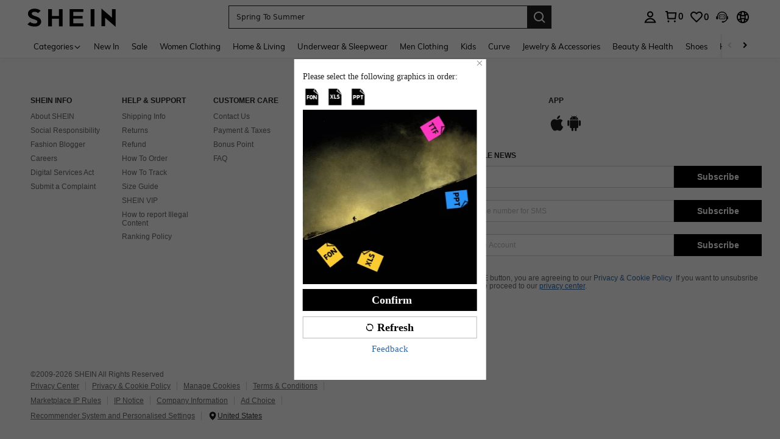

--- FILE ---
content_type: text/html; charset=utf-8
request_url: https://roe.shein.com/risk/challenge?captcha_type=905&redirection=https://roe.shein.com%2FPlus-Size-Women%27s-Spring-And-Summer-Fashion-Casual-New-Valentine%27s-Day-Solid-Color-Belted-Maxi-Dress-p-28172036.html&risk-id=E2408573047422951424
body_size: 83141
content:
<!DOCTYPE html>
<html
  lang="en"
  mir="ltr"
  brd="sh"
>
  <head>
    

    <script>
        var navtrack = {
            navtrack_to: sessionStorage.getItem('navtrack_to') || '',
            navtrack_point: sessionStorage.getItem('navtrack_point') || 0,
            navtrack_startParse: Date.now()
        }
        sessionStorage.removeItem('navtrack_point')
        sessionStorage.removeItem('navtrack_to')
        
    </script>

    
        <link rel="preload" href="https://cjs.ltwebstatic.com/unpkg/privacy-sdk@0.0.48-alpha.2/dist/privacy-sdk.umd.js" as="script"
  crossOrigin="anonymous" />
<script type="text/javascript" src="https://cjs.ltwebstatic.com/unpkg/privacy-sdk@0.0.48-alpha.2/dist/privacy-sdk.umd.js"
  crossOrigin='anonymous'></script>
<script>
  var errorList = [];
  var SILogger;

  function monitorLog(e) {
    SILogger.logError({
      tag: 'privacy_sdk_error', // 指标名称
      params: {
        key: e.key,
        url: location.href,
        businessKey: 'shein',
        brand: 7,
        sub_site: 'roe',
      },
      message: 'key:' + e.key + '\nerr: ' + e.msg,
    })
  }
  window.addEventListener('monitor-inited', function (event) {
    if (event.detail.SILogger) {
      SILogger = event.detail.SILogger;
      errorList.forEach(function (sdkError) {
        monitorLog(sdkError)
      })
      errorList = [];
    }
  });

  try {

    var useBff = true

    function useBackup(){
      window.privacyCookieSdkLoadedError = !0
      var t = new Event("privacyCookieSdkLoadedError")
      window.dispatchEvent && window.dispatchEvent(t)
    }

    if (!window.privacyInited) {
      window.privacyInited = true
      window.PrivacySDK.PrivacySDK && window.PrivacySDK.PrivacySDK.init({
        lng: 'en',
        env: 'prod',
        businessKey: 'shein',
        brand: 7, // 如果由中间层传，则可不穿
        siteUid: 'roe', // 如果由中间层传，则可不传
        prefix: '/bff-api/user-api',
        hostID: window.location.hostname,
        customSettings: {
          agreementTimeout: 1000 * 60 * 60 * 24 * 365,
          enableInterceptStorageList: false, // 禁用拦截 Storage 能力
          enableClearStorage: false, // 是否启用 storage 清理
          enableClearCookie: true,
          notClearCookieList: [],
          extraClearCookieList: {},
          disableInterceptDocumentCookie:  false,
          shouldCheckCookieExpire:  false,
          replaceApiMap:{
            clearCookies: useBff ? '/bff-api/user-api/cookie_banner/remove_cookies' : '/api/user/auth/cookies/remove'
          }
        },
        listeners: {
          onSDKError: (e) => {
            // 弹出兜底弹窗
            useBackup()
            var content = {
              key: e.message,
              msg: e.stack,
            };
            if (SILogger) {
              monitorLog(content)
            } else {
              errorList.push(content)
            }
          },
          onAgreementClose(){
            var t = new Event("privacyCookieSdkClose")
            window.dispatchEvent && window.dispatchEvent(t)
          },
          onSubmit(reqData){
            var t = new CustomEvent("privacyCookieSdkSubmit", {
              detail: reqData
            })
            window.dispatchEvent && window.dispatchEvent(t)
          },
          onTrack(reqData) {
            var t = new CustomEvent("privacyCookieSdkTrack", {
              detail: reqData
            })
            window.dispatchEvent && window.dispatchEvent(t)
          }
        }
      }).then(function (ins) {
        window.privacyCookieSdk = ins
        var t = new Event("privacyCookieSdkInitCompleted")
        window.dispatchEvent && window.dispatchEvent(t)
      }).catch(function(e){
        // console.error('e:', e)
        useBackup()
        var content = {
          key: 'privacy-sdk-init-error',
          msg: e.message + "\n" + e.stack,
        };
        if (SILogger) {
          monitorLog(content)
        } else {
          errorList.push(content)
        }
      })
    }
  } catch (e) {
    useBackup()
  }
</script>

    
    
    <style type="text/css" id="sui-ssr-css">
        
        
    </style>


    
        <title>Women&#39;s &amp; Men&#39;s Clothing, Shop Online Fashion | SHEIN</title>
    
    
        <meta name='description' content="From shoes to clothing, from sports equipment to accessories. All fashion inspiration &amp; the latest trends can be found online at SHEIN">
    
    
        <meta name='keywords' content='Women&#39;s &amp; Men&#39;s Clothing, Shop Online Fashion | SHEIN'>
    
    

    <meta name="site-info" charset="utf-8" data-lang="roe" data-lang-path="" data-app-language="en" data-siteUID="roe"/>

    
    <meta name="google" content="notranslate" />
    <meta name="viewport" id="viewport" content="width=device-width, initial-scale=1, maximum-scale=1, maximum-scale=1, user-scalable=no">
    <!-- Standard iPad -->
    <link rel="apple-touch-icon" sizes="72x72" href="//sc.ltwebstatic.com/she_dist/images/touch-icon-ipad-72-452a7213ef.png" />
    <link rel="apple-touch-icon" sizes="120x120" href="//sc.ltwebstatic.com/she_dist/images/touch-icon-ipad-120-601ddff8b5.png" />
    <!-- Retina iPad -->
    <link rel="apple-touch-icon" sizes="144x144" href="//sc.ltwebstatic.com/she_dist/images/touch-icon-ipad-144-47ceee2d97.png" />

    <!-- oest sdk -->
<!-- <script src="https://cjs.ltwebstatic.com/unpkg/@shein-aidc/basis-oest@1.0.0/dist/oest.iife.min.js"></script> -->
<script>
  function _classCallCheck(s,a){if(!(s instanceof a))throw new TypeError("Cannot call a class as a function")}function _defineProperties(s,a){for(var p=0;p<a.length;p++){var f=a[p];f.enumerable=f.enumerable||!1,f.configurable=!0,"value"in f&&(f.writable=!0),Object.defineProperty(s,_toPropertyKey(f.key),f)}}function _createClass(s,a,p){return a&&_defineProperties(s.prototype,a),p&&_defineProperties(s,p),Object.defineProperty(s,"prototype",{writable:!1}),s}function _defineProperty(s,a,p){return(a=_toPropertyKey(a))in s?Object.defineProperty(s,a,{value:p,enumerable:!0,configurable:!0,writable:!0}):s[a]=p,s}function _toPropertyKey(s){var a=_toPrimitive(s,"string");return _typeof(a)=="symbol"?a:a+""}function _toPrimitive(s,a){if(_typeof(s)!="object"||!s)return s;var p=s[Symbol.toPrimitive];if(p!==void 0){var f=p.call(s,a||"default");if(_typeof(f)!="object")return f;throw new TypeError("@@toPrimitive must return a primitive value.")}return(a==="string"?String:Number)(s)}function _typeof(s){return _typeof=typeof Symbol=="function"&&typeof Symbol.iterator=="symbol"?function(a){return typeof a}:function(a){return a&&typeof Symbol=="function"&&a.constructor===Symbol&&a!==Symbol.prototype?"symbol":typeof a},_typeof(s)}var GLOBAL_SN_OEST=function(){"use strict";var s=function(){var t={Math:{},DS:{},Type:{}};return t.Type.TypeUtil=function(){throw new Error("$System.Type.TypeUtil is a static class.")},t.Type.TypeUtil.isString=function(e){return typeof e=="string"||_typeof(e)=="object"&&e instanceof String},t.Type.TypeUtil.isDate=function(e){return _typeof(e)=="object"&&e instanceof Date},t.Type.TypeUtil.isRegExp=function(e){return _typeof(e)=="object"&&e instanceof RegExp},t.Type.TypeUtil.isArray=function(e){return _typeof(e)=="object"&&e instanceof Array},t.Type.TypeUtil.isNumber=function(e){return!isNaN(e)},t.Type.TypeUtil.isBoolean=function(e){return typeof e=="boolean"||_typeof(e)=="object"&&e instanceof Boolean},t.Type.TypeUtil.isFunction=function(e){return typeof e=="function"||_typeof(e)=="object"&&e instanceof Function},t.Type.TypeUtil.isInteger=function(e){return t.Type.TypeUtil.isNumber(e)&&Math.round(e)==e},t.Type.TypeUtil.isFloat=function(e){return t.Type.TypeUtil.isString(e)?!1:t.Type.TypeUtil.isNumber(e)&&Math.round(e)!=e},t.Type.TypeUtil.isError=function(e){return _typeof(e)=="object"&&e instanceof Error},t.DS.HashTable=function(){this.o={};for(key in this.o)delete this.o[key];this.size=0},t.DS.HashTable.prototype.getSize=function(){return this.size},t.DS.HashTable.prototype.set=t.DS.HashTable.prototype.add=function(e,n){e in this.o||this.size++,this.o[e]={v:n}},t.DS.HashTable.prototype.get=function(e){return e in this.o?this.o[e].v:null},t.DS.HashTable.prototype.hasThisKey=function(e){return e in this.o},t.DS.HashTable.prototype.getKeyListByValue=function(e){var n=[];for(key in this.o)this.o[key].v==e&&n.push(key);return n},t.DS.HashTable.prototype.remove=function(e){e in this.o&&(this.size--,delete this.o[e].v,delete this.o[e])},t.DS.HashTable.prototype.removeAll=function(){for(key in this.o)delete this.o[key].v,delete this.o[key];this.size=0},t.DS.HashTable.prototype.getO=function(){return this.o},t.DS.HashTable.prototype.join=function(e,n){var i=[];for(key in this.o)i.push(key+e+this.get(key));return i.join(n)},t.DS.HashTable.dispose=function(e){e.dispose(),e=null},t.DS.HashTable.prototype.dispose=function(){this.removeAll()},t.Math.IntUtil=function(){throw new Error("$System.Math.IntUtil is a static class.")},t.Math.IntUtil.dec2Bin=function(e){return e.toString(2)},t.Math.IntUtil.hexNumArray=["0","1","2","3","4","5","6","7","8","9","A","B","C","D","E","F"],t.Math.IntUtil.dec2Hex=function(e){return e.toString(16).toUpperCase()},t.Math.IntUtil.numHexArray={0:"0",1:"1",2:"2",3:"3",4:"4",5:"5",6:"6",7:"7",8:"8",9:"9",A:"10",B:"11",C:"12",D:"13",E:"14",F:"15"},t.Math.IntUtil.hex2Dec=function(e){return parseInt(e,16)},t.Math.IntUtil.bin2Dec=function(e){return parseInt(e,2)},t.Math.IntUtil.binHexArray={"0000":"0","0001":"1","0010":"2","0011":"3","0100":"4","0101":"5","0110":"6","0111":"7",1e3:"8",1001:"9",1010:"A",1011:"B",1100:"C",1101:"D",1110:"E",1111:"F"},t.Math.IntUtil.bin2Hex=function(e){for(var n=0;e.charAt(n)=="0";)n++;n>0&&(e=e.substring(n,e.length));var i,r=[],o=t.Math.IntUtil.binHexArray,u=e.length;for(i=u;i>3;i=i-4)r.push(o[e.substring(i-4,i)]);return r.push(o[t.Math.IntUtil.fillZero(e.substring(i-4,i),4)]),r.reverse().join("")},t.Math.IntUtil.hexBinArray={0:"0000",1:"0001",2:"0010",3:"0011",4:"0100",5:"0101",6:"0110",7:"0111",8:"1000",9:"1001",A:"1010",B:"1011",C:"1100",D:"1101",E:"1110",F:"1111"},t.Math.IntUtil.hex2Bin=function(e){for(var n=0;e.charAt(n)=="0";)n++;n>0&&(e=e.substring(n,e.length));for(var i=e.split(""),r=i.length,o=[],u=t.Math.IntUtil.hexBinArray,h=0;h<r;h++)o.push(u[i[h]]);return o.join("")},t.Math.IntUtil.fillZero=function(e,n,i){if(e==""&&!i)return"";for(var r=n-e.length,o="",u=0;u<r;u++)o="0"+o;return o+e},t.Math.IntUtil.__GUIDPool=new t.DS.HashTable,t.Math.IntUtil.__GUIDCheckAndAdd=function(e){return t.Math.IntUtil.__GUIDPool.hasThisKey(e)?!1:(t.Math.IntUtil.__GUIDPool.set(e,!0),!0)},t.Math.IntUtil.genGUIDV4=function(){var e=t.Math.IntUtil.dec2Hex(Math.floor(Math.random()*(t.Math.IntUtil.hex2Dec("FFFFFFFF")+1))),n=t.Math.IntUtil.dec2Hex(Math.floor(Math.random()*65536)),i=t.Math.IntUtil.fillZero(t.Math.IntUtil.dec2Bin(Math.floor(Math.random()*65536)),16),r=t.Math.IntUtil.bin2Hex(i.substr(0,12)+"0100"),o=t.Math.IntUtil.fillZero(t.Math.IntUtil.dec2Bin(Math.floor(Math.random()*256))),u=t.Math.IntUtil.bin2Hex(o.substr(0,5)+"01"+o.substr(7,1)),h=t.Math.IntUtil.dec2Hex(Math.floor(Math.random()*256)),y=t.Math.IntUtil.dec2Hex(Math.floor(Math.random()*(t.Math.IntUtil.hex2Dec("FFFFFFFFFFFF")+1)));e=t.Math.IntUtil.fillZero(e,8),n=t.Math.IntUtil.fillZero(n,4),r=t.Math.IntUtil.fillZero(r,4),u=t.Math.IntUtil.fillZero(u,2),h=t.Math.IntUtil.fillZero(h,2),y=t.Math.IntUtil.fillZero(y,12);var v=e+"_"+n+"_"+r+"_"+u+h+"_"+y;return t.Math.IntUtil.__GUIDCheckAndAdd(v)?v:t.Math.IntUtil.genGUIDV4()},t.Math.IntUtil.fillRnd=function(e,n,i){if(e==""&&!i)return"";c=n-e.length;var r="";return c>0&&(r=t.Math.IntUtil.dec2Hex(Math.floor(Math.random()*(t.Math.IntUtil.hex2Dec("FFFFFFFFFFFF")+1))),r=r.substring(0,c)),r+e},t.Math.IntUtil.genGUID=function(){var e=t.Math.IntUtil.dec2Hex(Math.floor(Math.random()*(t.Math.IntUtil.hex2Dec("FFFFFFFF")+1))),n=t.Math.IntUtil.dec2Hex(Math.floor(Math.random()*65536)),i=t.Math.IntUtil.fillZero(t.Math.IntUtil.dec2Bin(Math.floor(Math.random()*65536)),16),r=t.Math.IntUtil.bin2Hex(i.substr(0,12)+"0100"),o=t.Math.IntUtil.fillZero(t.Math.IntUtil.dec2Bin(Math.floor(Math.random()*256))),u=t.Math.IntUtil.bin2Hex(o.substr(0,5)+"01"+o.substr(7,1)),h=t.Math.IntUtil.dec2Hex(Math.floor(Math.random()*256)),y=t.Math.IntUtil.dec2Hex(Math.floor(Math.random()*1e12));e=t.Math.IntUtil.fillZero(e,8),n=t.Math.IntUtil.fillZero(n,4),r=t.Math.IntUtil.fillZero(r,4),u=t.Math.IntUtil.fillZero(u,2),h=t.Math.IntUtil.fillZero(h,2),y=t.Math.IntUtil.fillRnd(y,12);var v=y+"_"+n+"_"+r+"_"+u+h+"_"+e;return t.Math.IntUtil.__GUIDCheckAndAdd(v)?v:t.Math.IntUtil.genGUID()},t.Math.IntUtil.genGUIDV4()};function a(l){var t=/^[A-Za-z0-9+/]+={0,2}$/;if(!t.test(l))return!1;try{var e=g(l),n=/^(.*)\|\d{10,13}\|(.*)$/;return n.test(e)}catch{return!1}}function p(l){var t=/^[0-9a-fA-F]{8}_[0-9a-fA-F]{4}_[0-9a-fA-F]{4}_[0-9a-fA-F]{4}_[0-9a-fA-F]{12}$/i;return t.test(l)}function f(l){try{if(a(l)||!p(l))return l;var t=Date.now(),e="|".concat(t,"|"),n=l.split(""),i=Math.floor(Math.random()*(l.length+1));n.splice(i,0,e);var r=n.join(""),o=S(r);return o}catch{return l}}function U(l){try{if(!a(l))return l;var t=g(l);if(t.includes("|")){var e=new RegExp("\\|\\d+\\|"),n=t.replace(e,"");return n}return t}catch{return l}}var g=function(t){return typeof window!="undefined"&&typeof window.atob=="function"?window.atob(t):typeof global!="undefined"?Buffer.from(t,"base64").toString("binary"):t},S=function(t){return typeof window!="undefined"&&typeof window.btoa=="function"?window.btoa(t):typeof global!="undefined"?Buffer.from(t,"binary").toString("base64"):t},m="Y29va2llSWQ=",_=function(){return g(m)},T=function(t){return decodeURIComponent(document.cookie.replace(new RegExp("(?:(?:^|.*;)\\s*"+encodeURIComponent(t).replace(/[-.+*]/g,"\\$&")+"\\s*\\=\\s*([^;]*).*$)|^.*$"),"$1"))||null},M=g("X19zbkkxOE5DQw=="),b=g("X19zbk9lc3Q="),F=400*24*60*60*1e3,D=_(),d="GLOBAL_SN_OEST",w=function(){var t=arguments.length>0&&arguments[0]!==void 0?arguments[0]:"SnOest";return{info:function(n,i,r){return console.info("[INFO]","".concat(t,".").concat(n,": ").concat(i,", ").concat(r))},error:function(n,i,r){return console.error("[ERROR]","".concat(t,".").concat(n,": ").concat(i,", ").concat(r))}}},I=w(),x=function(){function l(){if(_classCallCheck(this,l),_defineProperty(this,"_options",{ssrOest:"",baseUrl:"",needBff:!1,useCC:!0,i18nKey:"",shouldSetCC:!0}),_defineProperty(this,"value",""),typeof window!="undefined"&&window[d])return window[d];typeof window!="undefined"&&(window[d]=this)}return _createClass(l,[{key:"generateUuid",value:function(){var e="";try{e=s(),e=e.replace(/-/g,"_").toUpperCase()}catch(n){I.error("generateUuid","Error generating UUID",n)}return e}},{key:"updateLocalStorage",value:function(e){var n,i=this._options,r=i.i18nKey,o=i.shouldSetCC;o&&(n=window.localStorage)!==null&&n!==void 0&&n.setItem&&window.localStorage.setItem(M,JSON.stringify({value:e,expires:Date.now()+F,i18nKey:r}))}},{key:"getSSROest",value:function(){return this._options.ssrOest||""}},{key:"init",value:function(){var e=arguments.length>0&&arguments[0]!==void 0?arguments[0]:{baseUrl:""};try{this._options=Object.assign({},this._options,e);var n=this.getSSROest(),i=T(D)||"",r=i,o={value:"",expires:0};if(this._options.useCC){var u,h;(u=window.localStorage)!==null&&u!==void 0&&u.getItem(M)?o=JSON.parse(window.localStorage.getItem(M)||""):(h=window.localStorage)!==null&&h!==void 0&&h.getItem(b)&&(o=JSON.parse(window.localStorage.getItem(b)||""))}if(o.value&&o.expires>Date.now()){var y;r=o.value,i&&U(o.value)!=i?(r=i,r=f(r),this.updateLocalStorage(r)):n&&U(o.value)!=U(n)&&(r=n,this.updateLocalStorage(r)),(y=window.localStorage)!==null&&y!==void 0&&y.getItem(M)||this.updateLocalStorage(r),r=f(r),this.setValue(r)}else n&&(r=n,i&&U(n)!=i&&(r=i)),r=r||this.generateUuid(),r=f(r),this.updateLocalStorage(r),this.setValue(r);this._options.needBff&&this.updateOest()}catch(v){I.error("init","init error",v)}}},{key:"setValue",value:function(e){this.value=e}},{key:"getValue",value:function(){return U(this.value)}},{key:"getEnptValue",value:function(){return f(this.value)}},{key:"updateOest",value:function(){var e=this._options.baseUrl,n=e===void 0?"":e,i={};i["x-oest"]=this.getEnptValue();var r="".concat(n,"/bff-api/user-api/init_info/update_oneshot");fetch(r,{method:"POST",headers:i}).then(function(o){return o.json()}).catch(function(o){I.error("updateOest","fetch init_info error",o)})}},{key:"getSiteInfo",value:function(){var e=this,n=this._options.baseUrl,i=n===void 0?"":n,r="".concat(i,"/api/others/getSiteInfo");return fetch(r,{method:"GET"}).then(function(o){return o.json()}).then(function(o){o.ccKey?e.setValue(o.ccKey):e.updateOest()}).catch(function(o){I.error("getSiteInfo","Error getSiteInfo error",o),e.updateOest()})}}])}(),A=function(){if(typeof window!="undefined")return window[d]||(window[d]=new x),window[d]},E=A();return E}();
  </script>
<script>
  
  //oest sdk初始化
  window.GLOBAL_SN_OEST.init({
    ssrOest: "QzI0OHwxNzY5MzcxMzU0OTczfDhDQjBfM0Y4Rl81MTY0XzVCRDZfMkM4M0VDMkMwNTEx",
    shouldSetCC: true,
    useCC:true,
    i18nKey: "Curve + Plus",
    
  });
</script>

    <!-- preloads -->
    



    



  <link rel="preload" href="https://common.ltwebstatic.com/dist_bundle/xjqHR52UWJdjKJ0x6QrCsus66rNXR9/2.0.13/1/main.js" as="script" />

<link rel="preload" href="//armor.ltwebstatic.com/she_dist/armor-libs/antiin/antiin.1.9.1.min.js" as="script">
<link rel="preload" href="//armor.ltwebstatic.com/she_dist/armor-libs/csrandom/csrandom.1.1.0.min.js" as="script">
<link rel="preload" href="//sc.ltwebstatic.com/she_dist/assets/runtime-0b983bb7399c8e71.js" crossorigin as="script"><link rel="preload" href="//sc.ltwebstatic.com/she_dist/assets/core-vendors-33f3d38194cfaae3.js" crossorigin as="script"><link rel="preload" href="//sc.ltwebstatic.com/she_dist/assets/lib-polyfill-fa198b23624a7b40.js" crossorigin as="script"><link rel="preload" href="//sc.ltwebstatic.com/she_dist/assets/lib-sui-e579b0970245af9b.js" crossorigin as="script"><link rel="preload" href="//sc.ltwebstatic.com/she_dist/assets/schttp-chunk-529864c1b6dba77f.js" crossorigin as="script"><link rel="preload" href="//sc.ltwebstatic.com/she_dist/assets/95644-f6a012cb0bbe0f03.js" crossorigin as="script"><link rel="preload" href="//sc.ltwebstatic.com/she_dist/assets/8281-54780a167c507833.js" crossorigin as="script"><link rel="preload" href="//sc.ltwebstatic.com/she_dist/assets/62605-7bd248cabe7f4eed.js" crossorigin as="script"><link rel="preload" href="//sc.ltwebstatic.com/she_dist/assets/61631-0e8590729c6e7c57.js" crossorigin as="script"><link rel="preload" href="//sc.ltwebstatic.com/she_dist/assets/77685-9d029ee30fba607b.js" crossorigin as="script"><link rel="preload" href="//sc.ltwebstatic.com/she_dist/assets/49647-72abbb637e82ba5f.js" crossorigin as="script"><link rel="preload" href="//sc.ltwebstatic.com/she_dist/assets/8500-545354aa9fc07d96.js" crossorigin as="script"><link rel="preload" href="//sc.ltwebstatic.com/she_dist/assets/89009-7748675b16201d65.js" crossorigin as="script"><link rel="preload" href="//sc.ltwebstatic.com/she_dist/assets/53480-968b52acd3feeb49.js" crossorigin as="script"><link rel="preload" href="//sc.ltwebstatic.com/she_dist/assets/52365-51c0b2a9a37574ed.js" crossorigin as="script"><link rel="preload" href="//sc.ltwebstatic.com/she_dist/assets/22719-26501efd0890e792.js" crossorigin as="script"><link rel="preload" href="//sc.ltwebstatic.com/she_dist/assets/77657-b8ab88fa0040addb.js" crossorigin as="script"><link rel="preload" href="//sc.ltwebstatic.com/she_dist/assets/31196-90cefde3dcdd8f55.js" crossorigin as="script"><link rel="preload" href="//sc.ltwebstatic.com/she_dist/assets/common-1367577930607f8e.js" crossorigin as="script">

    
        
            <link rel="preload" href="//sc.ltwebstatic.com/she_dist/libs/vue3.2.41,ejs.min.js" as="script" />
        
    
    <!-- 首屏css -->
    

<style>
  /* muli-regular - latin */
  @font-face {
    font-family: 'Muli';
    font-style: normal;
    font-weight: 400;
    font-display: swap;
    src: url('//sc.ltwebstatic.com/she_dist/font/muli-v13-latin-regular.eot');
    /* IE9 Compat Modes */
    src: local('Muli Regular'), local('Muli-Regular'),
      url('//sc.ltwebstatic.com/she_dist/font/muli-v13-latin-regular.eot?#iefix') format('embedded-opentype'),
      /* IE6-IE8 */
      url('//sc.ltwebstatic.com/she_dist/font/muli-v13-latin-regular.woff2') format('woff2'),
      /* Super Modern Browsers */
      url('//sc.ltwebstatic.com/she_dist/font/muli-v13-latin-regular.woff') format('woff'),
      /* Modern Browsers */
      url('//sc.ltwebstatic.com/she_dist/font/muli-v13-latin-regular.ttf') format('truetype'),
      /* Safari, Android, iOS */
      url('//sc.ltwebstatic.com/she_dist/font/muli-v13-latin-regular.svg#Muli') format('svg');
    /* Legacy iOS */
  }

  /* muli-600 - latin */
  @font-face {
    font-family: 'Muli';
    font-style: normal;
    font-weight: 600;
    font-display: swap;
    src: url('//sc.ltwebstatic.com/she_dist/font/muli-v13-latin-600.eot');
    /* IE9 Compat Modes */
    src: local('Muli SemiBold'), local('Muli-SemiBold'),
      url('//sc.ltwebstatic.com/she_dist/font/muli-v13-latin-600.eot?#iefix') format('embedded-opentype'),
      /* IE6-IE8 */
      url('//sc.ltwebstatic.com/she_dist/font/muli-v13-latin-600.woff2') format('woff2'),
      /* Super Modern Browsers */
      url('//sc.ltwebstatic.com/she_dist/font/muli-v13-latin-600.woff') format('woff'),
      /* Modern Browsers */
      url('//sc.ltwebstatic.com/she_dist/font/muli-v13-latin-600.ttf') format('truetype'),
      /* Safari, Android, iOS */
      url('//sc.ltwebstatic.com/she_dist/font/muli-v13-latin-600.svg#Muli') format('svg');
    /* Legacy iOS */
  }

  /* muli-700 - latin */
  @font-face {
    font-family: 'Muli';
    font-style: normal;
    font-weight: 700;
    font-display: swap;
    src: url('//sc.ltwebstatic.com/she_dist/font/muli-v16-latin-700.eot');
    /* IE9 Compat Modes */
    src: local('Muli Bold'), local('Muli-Bold'),
      url('//sc.ltwebstatic.com/she_dist/font/muli-v16-latin-700.eot?#iefix') format('embedded-opentype'),
      /* IE6-IE8 */
      url('//sc.ltwebstatic.com/she_dist/font/muli-v16-latin-700.woff2') format('woff2'),
      /* Super Modern Browsers */
      url('//sc.ltwebstatic.com/she_dist/font/muli-v16-latin-700.woff') format('woff'),
      /* Modern Browsers */
      url('//sc.ltwebstatic.com/she_dist/font/muli-v16-latin-700.ttf') format('truetype'),
      /* Safari, Android, iOS */
      url('//sc.ltwebstatic.com/she_dist/font/muli-v16-latin-700.svg#Muli') format('svg');
    /* Legacy iOS */
  }
</style>




    
        <!-- 全局字体样式 -->

<style>
  
  /* Jost 可变字体声明 */
  @font-face {
    font-family: 'Jost';
    src: url('//sc.ltwebstatic.com/she_dist/font/Jost-VariableFont_wght.woff2') format('woff2');
    font-weight: 100 900; /* 支持 100-900 所有字重 */
    font-display: swap;
  }
  /* 字体类 */
  .jost-font {
    font-family: 'Jost', -apple-system, system-ui, 'Helvetica Neue', Arial, sans-serif;
  }
  

  /* 字重类（所有语言可用） */
  .fw-thin { font-weight: 100; }
  .fw-extralight { font-weight: 200; }
  .fw-light { font-weight: 300; }
  .fw-normal { font-weight: 400; }
  .fw-medium { font-weight: 500; }
  .fw-semibold { font-weight: 600; }
  .fw-bold { font-weight: 700; }
  .fw-extrabold { font-weight: 800; }
  .fw-black { font-weight: 900; }
</style>
<style>
  
    /*! normalize.css v5.0.0 | MIT License | github.com/necolas/normalize.css */html{font-family:sans-serif;line-height:1.15;-ms-text-size-adjust:100%;-webkit-text-size-adjust:100%}body{margin:0}article,aside,footer,header,nav,section{display:block}h1{font-size:2em;margin:.67em 0}figcaption,figure,main{display:block}figure{margin:1em 40px}hr{box-sizing:content-box;height:0;overflow:visible}pre{font-family:monospace,sans-serif;font-size:1em}a{background-color:transparent;-webkit-text-decoration-skip:objects}a:active,a:hover{outline-width:0}abbr[title]{border-bottom:none;text-decoration:underline;-webkit-text-decoration:underline dotted;text-decoration:underline dotted}b,strong{font-weight:inherit}b,strong{font-weight:bolder}code,kbd,samp{font-family:monospace,sans-serif;font-size:1em}dfn{font-style:italic}mark{background-color:#ff0;color:#000}small{font-size:80%}sub,sup{font-size:75%;line-height:0;position:relative;vertical-align:baseline}sub{bottom:-.25em}sup{top:-.5em}audio,video{display:inline-block}audio:not([controls]){display:none;height:0}img{border-style:none}svg:not(:root){overflow:hidden}button,input,optgroup,select,textarea{font-family:sans-serif;font-size:100%;line-height:1.15;margin:0}button,input{overflow:visible}button,select{text-transform:none}[type=reset],[type=submit],button,html [type=button]{-webkit-appearance:button}[type=button]::-moz-focus-inner,[type=reset]::-moz-focus-inner,[type=submit]::-moz-focus-inner,button::-moz-focus-inner{border-style:none;padding:0}[type=button]:-moz-focusring,[type=reset]:-moz-focusring,[type=submit]:-moz-focusring,button:-moz-focusring{outline:1px dotted ButtonText}fieldset{border:1px solid silver;margin:0 2px;padding:.35em .625em .75em}legend{box-sizing:border-box;color:inherit;display:table;max-width:100%;padding:0;white-space:normal}progress{display:inline-block;vertical-align:baseline}textarea{overflow:auto}[type=checkbox],[type=radio]{box-sizing:border-box;padding:0}[type=number]::-webkit-inner-spin-button,[type=number]::-webkit-outer-spin-button{height:auto}[type=search]{-webkit-appearance:textfield;outline-offset:-2px}[type=search]::-webkit-search-cancel-button,[type=search]::-webkit-search-decoration{-webkit-appearance:none}::-webkit-file-upload-button{-webkit-appearance:button;font:inherit}details,menu{display:block}summary{display:list-item}canvas{display:inline-block}template{display:none}[hidden]{display:none}[name=google_conversion_frame]{display:none!important}article,aside,blockquote,body,button,code,dd,div,dl,dt,fieldset,figcaption,figure,footer,form,h1,h2,h3,h4,h5,h6,header,hgroup,input,legend,li,menu,nav,ol,p,pre,section,td,textarea,th,ul{margin:0;padding:0}*{box-sizing:border-box}[tabindex]:focus{outline:0}:after,:before{box-sizing:border-box}html{font-size:12px;-webkit-tap-highlight-color:transparent;height:100%}body{font-family:-apple-system, system-ui, 'Helvetica Neue', Arial, sans-serif!important;font-size:12px;color:#222;background-color:#fff;height:100%}img[src=""]{visibility:hidden}a{color:#666;text-decoration:none}a:focus,a:hover{color:#222;text-decoration:underline}a:focus{outline:2px auto #ccc}a.disabled{color:#e5e5e5;text-decoration:none}h1,h2,h3,h4,h5,h6{text-transform:uppercase;font-weight:700;color:#222}h1{font-size:36px}h2{font-size:30px}h3{font-size:24px}h4{font-size:18px}h5{font-size:14px}h6{font-size:12px}em{font-style:normal}button,input,select,textarea{font-family:inherit;font-size:inherit;line-height:inherit}img{vertical-align:middle}table{border-collapse:collapse;border-spacing:0}fieldset,img{border:0}li{list-style:none}textarea{overflow:auto;resize:none}input::-ms-clear,input::-ms-reveal{display:none}input[type=number]::-webkit-inner-spin-button,input[type=number]::-webkit-outer-spin-button{-webkit-appearance:none;margin:0;height:auto}input[type=number]{-moz-appearance:textfield}input[type=search]{box-sizing:content-box;-webkit-appearance:none;-moz-appearance:none;appearance:none}input[type=search]::-webkit-search-cancel-button,input[type=search]::-webkit-search-decoration,input[type=search]::-webkit-search-results-button{-webkit-appearance:none;appearance:none}input::-webkit-contacts-auto-fill-button{-webkit-mask-image:-webkit-image-set(url());-webkit-mask-size:0 0}[tabindex="0"]{outline:0}.svgicon{display:inline-block;width:12px;height:12px;vertical-align:middle;background-repeat:no-repeat}.animated{animation-duration:1s;animation-fill-mode:both}.animated-slow{animation-duration:1.5s;animation-fill-mode:both}[data-uk-scrollspy*=uk-animation-]:not([data-uk-scrollspy*=target]){opacity:0}[class*=uk-animation-]{animation-duration:.5s;animation-timing-function:ease-out;animation-fill-mode:both}.vue-fade-enter-active,.vue-fade-leave-active{transition:opacity .5s}.vue-fade-enter-from,.vue-fade-leave-to{opacity:0}.vue-slide-fade-enter-active,.vue-slide-fade-leave-active{transition:all .5s}.vue-slide-fade-enter-from,.vue-slide-fade-leave-to{transform:translateY(-50px);opacity:0}.vue-fade-fast-enter-active,.vue-fade-fast-leave-active{transition:opacity .2s}.vue-fade-fast-enter-from,.vue-fade-fast-leave-to{opacity:0}@keyframes shake{from,to{transform:translate3d(0,0,0)}10%,30%,50%,70%,90%{transform:translate3d(-6px,0,0)}20%,40%,60%,80%{transform:translate3d(6px,0,0)}}.animate-shake{animation-name:shake}@keyframes flipInX{0%{transform:translateZ(1) rotate3d(1,0,0,90deg);animation-timing-function:ease-in;opacity:0}40%{transform:translateZ(1) rotate3d(1,0,0,-20deg);animation-timing-function:ease-in}60%{transform:translateZ(1) rotate3d(1,0,0,10deg);opacity:1}80%{transform:translateZ(1) rotate3d(1,0,0,-5deg)}100%{transform:translateZ(1) rotate3d(1,0,0,0deg);opacity:1}}.flipInX{-webkit-backface-visibility:visible!important;backface-visibility:visible!important;animation-fill-mode:forwards;animation-name:flipInX}.la-ball-pulse{font-size:0}.la-ball-pulse>div:nth-child(1){animation-delay:-.2s}.la-ball-pulse>div:nth-child(2){animation-delay:-.1s}.la-ball-pulse>div:nth-child(3){animation-delay:0s}@keyframes ball-pulse{0%,100%,60%{transform:scale(1);opacity:1}30%{transform:scale(.01);opacity:.1}}.la-ball-pulse>div{background-color:#222;width:8px;height:8px;border-radius:50%;display:inline-block;margin:0 2px;vertical-align:middle;animation:ball-pulse 1s ease infinite}.la-ball-pulse-sm>div{width:6px;height:6px}.la-ball-pulse-2x div{width:16px;height:16px;margin:0 4px}.la-ball-pulse-white div{background-color:#fff}.la-ball-pulse-2x-white div{background-color:#fff}@keyframes bounce{0%,100%,20%,50%,80%{transform:translateY(0)}40%{transform:translateY(-15px)}60%{transform:translateY(-10px)}}.bounce{animation-name:bounce}@keyframes fadeIn{from{opacity:0}to{opacity:1}}.fadeIn{animation-name:fadeIn}[v-cloak]{display:none!important}.she-clearfix:after,.she-clearfix:before{content:" ";display:table}.she-clearfix:after{clear:both}.she-fr{float:right!important}.she-fl{float:left!important}.she-text-center{text-align:center}.she-text-left{text-align:left}.she-text-right{text-align:right}.she-none{display:none}.she-block{display:block}.she-hide{display:none!important}.she-show{display:block!important}.she-opacity0{opacity:0!important}.container-header-fluid2{margin-right:auto;margin-left:auto;padding-left:0;padding-right:0}.container-header-fluid2:after,.container-header-fluid2:before{content:" ";display:table}.container-header-fluid2:after{clear:both}.container-fluid{margin-right:auto;margin-left:auto;padding-left:10px;padding-right:10px}.container-fluid:after,.container-fluid:before{content:" ";display:table}.container-fluid:after{clear:both}.container-fluid-1000{max-width:1020px;margin-right:auto;margin-left:auto;padding-left:10px;padding-right:10px}.container-fluid-1000:after,.container-fluid-1000:before{content:" ";display:table}.container-fluid-1000:after{clear:both}.container-fluid-1200{max-width:1220px;margin-right:auto;margin-left:auto;padding-left:10px;padding-right:10px}.container-fluid-1200:after,.container-fluid-1200:before{content:" ";display:table}.container-fluid-1200:after{clear:both}.container-fluid-1800{margin-right:auto;margin-left:auto;padding-left:10px;padding-right:10px;padding-left:48px;padding-right:48px;max-width:1900px}.container-fluid-1800:after,.container-fluid-1800:before{content:" ";display:table}.container-fluid-1800:after{clear:both}.container-fluid-2200{margin-right:auto;margin-left:auto;padding-left:10px;padding-right:10px;padding-left:50px;padding-right:50px;max-width:2300px}.container-fluid-2200:after,.container-fluid-2200:before{content:" ";display:table}.container-fluid-2200:after{clear:both}.container-shoplook-fuild{margin-right:auto;margin-left:auto;padding-left:10px;padding-right:10px;max-width:1400px;padding-left:40px;padding-right:40px}.container-shoplook-fuild:after,.container-shoplook-fuild:before{content:" ";display:table}.container-shoplook-fuild:after{clear:both}.container-shoplook-fuild.fix-width{width:1286px;padding:0}.row{margin-left:-10px;margin-right:-10px}.row:after,.row:before{content:" ";display:table}.row:after{clear:both}.col-lg-1,.col-lg-10,.col-lg-11,.col-lg-12,.col-lg-2,.col-lg-3,.col-lg-4,.col-lg-5,.col-lg-6,.col-lg-7,.col-lg-8,.col-lg-9,.col-md-1,.col-md-10,.col-md-11,.col-md-12,.col-md-2,.col-md-3,.col-md-4,.col-md-5,.col-md-6,.col-md-7,.col-md-8,.col-md-9,.col-sm-1,.col-sm-10,.col-sm-11,.col-sm-12,.col-sm-2,.col-sm-3,.col-sm-4,.col-sm-5,.col-sm-6,.col-sm-7,.col-sm-8,.col-sm-9,.col-xl-1,.col-xl-10,.col-xl-11,.col-xl-12,.col-xl-2,.col-xl-3,.col-xl-4,.col-xl-5,.col-xl-6,.col-xl-7,.col-xl-8,.col-xl-9,.col-xs-1,.col-xs-10,.col-xs-11,.col-xs-12,.col-xs-2,.col-xs-3,.col-xs-4,.col-xs-5,.col-xs-6,.col-xs-7,.col-xs-8,.col-xs-9{position:relative;min-height:1px;padding-left:10px;padding-right:10px}.col-xs-1,.col-xs-10,.col-xs-11,.col-xs-12,.col-xs-2,.col-xs-3,.col-xs-4,.col-xs-5,.col-xs-6,.col-xs-7,.col-xs-8,.col-xs-9{float:left!important}.col-xs-12{width:100%}.col-xs-11{width:91.66666667%}.col-xs-10{width:83.33333333%}.col-xs-9{width:75%}.col-xs-8{width:66.66666667%}.col-xs-7{width:58.33333333%}.col-xs-6{width:50%}.col-xs-5{width:41.66666667%}.col-xs-4{width:33.33333333%}.col-xs-3{width:25%}.col-xs-2{width:16.66666667%}.col-xs-1{width:8.33333333%}.col-xs-pull-12{right:100%}.col-xs-pull-11{right:91.66666667%}.col-xs-pull-10{right:83.33333333%}.col-xs-pull-9{right:75%}.col-xs-pull-8{right:66.66666667%}.col-xs-pull-7{right:58.33333333%}.col-xs-pull-6{right:50%}.col-xs-pull-5{right:41.66666667%}.col-xs-pull-4{right:33.33333333%}.col-xs-pull-3{right:25%}.col-xs-pull-2{right:16.66666667%}.col-xs-pull-1{right:8.33333333%}.col-xs-pull-0{right:auto}.col-xs-push-12{left:100%}.col-xs-push-11{left:91.66666667%}.col-xs-push-10{left:83.33333333%}.col-xs-push-9{left:75%}.col-xs-push-8{left:66.66666667%}.col-xs-push-7{left:58.33333333%}.col-xs-push-6{left:50%}.col-xs-push-5{left:41.66666667%}.col-xs-push-4{left:33.33333333%}.col-xs-push-3{left:25%}.col-xs-push-2{left:16.66666667%}.col-xs-push-1{left:8.33333333%}.col-xs-push-0{left:auto}.col-xs-offset-12{margin-left:100%}.col-xs-offset-11{margin-left:91.66666667%}.col-xs-offset-10{margin-left:83.33333333%}.col-xs-offset-9{margin-left:75%}.col-xs-offset-8{margin-left:66.66666667%}.col-xs-offset-7{margin-left:58.33333333%}.col-xs-offset-6{margin-left:50%}.col-xs-offset-5{margin-left:41.66666667%}.col-xs-offset-4{margin-left:33.33333333%}.col-xs-offset-3{margin-left:25%}.col-xs-offset-2{margin-left:16.66666667%}.col-xs-offset-1{margin-left:8.33333333%}.col-xs-offset-0{margin-left:0}@media (min-width:768px){.col-sm-1,.col-sm-10,.col-sm-11,.col-sm-12,.col-sm-2,.col-sm-3,.col-sm-4,.col-sm-5,.col-sm-6,.col-sm-7,.col-sm-8,.col-sm-9{float:left!important}.col-sm-12{width:100%}.col-sm-11{width:91.66666667%}.col-sm-10{width:83.33333333%}.col-sm-9{width:75%}.col-sm-8{width:66.66666667%}.col-sm-7{width:58.33333333%}.col-sm-6{width:50%}.col-sm-5{width:41.66666667%}.col-sm-4{width:33.33333333%}.col-sm-3{width:25%}.col-sm-2{width:16.66666667%}.col-sm-1{width:8.33333333%}.col-sm-pull-12{right:100%}.col-sm-pull-11{right:91.66666667%}.col-sm-pull-10{right:83.33333333%}.col-sm-pull-9{right:75%}.col-sm-pull-8{right:66.66666667%}.col-sm-pull-7{right:58.33333333%}.col-sm-pull-6{right:50%}.col-sm-pull-5{right:41.66666667%}.col-sm-pull-4{right:33.33333333%}.col-sm-pull-3{right:25%}.col-sm-pull-2{right:16.66666667%}.col-sm-pull-1{right:8.33333333%}.col-sm-pull-0{right:auto}.col-sm-push-12{left:100%}.col-sm-push-11{left:91.66666667%}.col-sm-push-10{left:83.33333333%}.col-sm-push-9{left:75%}.col-sm-push-8{left:66.66666667%}.col-sm-push-7{left:58.33333333%}.col-sm-push-6{left:50%}.col-sm-push-5{left:41.66666667%}.col-sm-push-4{left:33.33333333%}.col-sm-push-3{left:25%}.col-sm-push-2{left:16.66666667%}.col-sm-push-1{left:8.33333333%}.col-sm-push-0{left:auto}.col-sm-offset-12{margin-left:100%}.col-sm-offset-11{margin-left:91.66666667%}.col-sm-offset-10{margin-left:83.33333333%}.col-sm-offset-9{margin-left:75%}.col-sm-offset-8{margin-left:66.66666667%}.col-sm-offset-7{margin-left:58.33333333%}.col-sm-offset-6{margin-left:50%}.col-sm-offset-5{margin-left:41.66666667%}.col-sm-offset-4{margin-left:33.33333333%}.col-sm-offset-3{margin-left:25%}.col-sm-offset-2{margin-left:16.66666667%}.col-sm-offset-1{margin-left:8.33333333%}.col-sm-offset-0{margin-left:0}}@media (min-width:992px){.col-md-1,.col-md-10,.col-md-11,.col-md-12,.col-md-2,.col-md-3,.col-md-4,.col-md-5,.col-md-6,.col-md-7,.col-md-8,.col-md-9{float:left!important}.col-md-12{width:100%}.col-md-11{width:91.66666667%}.col-md-10{width:83.33333333%}.col-md-9{width:75%}.col-md-8{width:66.66666667%}.col-md-7{width:58.33333333%}.col-md-6{width:50%}.col-md-5{width:41.66666667%}.col-md-4{width:33.33333333%}.col-md-3{width:25%}.col-md-2{width:16.66666667%}.col-md-1{width:8.33333333%}.col-md-pull-12{right:100%}.col-md-pull-11{right:91.66666667%}.col-md-pull-10{right:83.33333333%}.col-md-pull-9{right:75%}.col-md-pull-8{right:66.66666667%}.col-md-pull-7{right:58.33333333%}.col-md-pull-6{right:50%}.col-md-pull-5{right:41.66666667%}.col-md-pull-4{right:33.33333333%}.col-md-pull-3{right:25%}.col-md-pull-2{right:16.66666667%}.col-md-pull-1{right:8.33333333%}.col-md-pull-0{right:auto}.col-md-push-12{left:100%}.col-md-push-11{left:91.66666667%}.col-md-push-10{left:83.33333333%}.col-md-push-9{left:75%}.col-md-push-8{left:66.66666667%}.col-md-push-7{left:58.33333333%}.col-md-push-6{left:50%}.col-md-push-5{left:41.66666667%}.col-md-push-4{left:33.33333333%}.col-md-push-3{left:25%}.col-md-push-2{left:16.66666667%}.col-md-push-1{left:8.33333333%}.col-md-push-0{left:auto}.col-md-offset-12{margin-left:100%}.col-md-offset-11{margin-left:91.66666667%}.col-md-offset-10{margin-left:83.33333333%}.col-md-offset-9{margin-left:75%}.col-md-offset-8{margin-left:66.66666667%}.col-md-offset-7{margin-left:58.33333333%}.col-md-offset-6{margin-left:50%}.col-md-offset-5{margin-left:41.66666667%}.col-md-offset-4{margin-left:33.33333333%}.col-md-offset-3{margin-left:25%}.col-md-offset-2{margin-left:16.66666667%}.col-md-offset-1{margin-left:8.33333333%}.col-md-offset-0{margin-left:0}}@media (min-width:1200px){.col-lg-1,.col-lg-10,.col-lg-11,.col-lg-12,.col-lg-2,.col-lg-3,.col-lg-4,.col-lg-5,.col-lg-6,.col-lg-7,.col-lg-8,.col-lg-9{float:left!important}.col-lg-12{width:100%}.col-lg-11{width:91.66666667%}.col-lg-10{width:83.33333333%}.col-lg-9{width:75%}.col-lg-8{width:66.66666667%}.col-lg-7{width:58.33333333%}.col-lg-6{width:50%}.col-lg-5{width:41.66666667%}.col-lg-4{width:33.33333333%}.col-lg-3{width:25%}.col-lg-2{width:16.66666667%}.col-lg-1{width:8.33333333%}.col-lg-pull-12{right:100%}.col-lg-pull-11{right:91.66666667%}.col-lg-pull-10{right:83.33333333%}.col-lg-pull-9{right:75%}.col-lg-pull-8{right:66.66666667%}.col-lg-pull-7{right:58.33333333%}.col-lg-pull-6{right:50%}.col-lg-pull-5{right:41.66666667%}.col-lg-pull-4{right:33.33333333%}.col-lg-pull-3{right:25%}.col-lg-pull-2{right:16.66666667%}.col-lg-pull-1{right:8.33333333%}.col-lg-pull-0{right:auto}.col-lg-push-12{left:100%}.col-lg-push-11{left:91.66666667%}.col-lg-push-10{left:83.33333333%}.col-lg-push-9{left:75%}.col-lg-push-8{left:66.66666667%}.col-lg-push-7{left:58.33333333%}.col-lg-push-6{left:50%}.col-lg-push-5{left:41.66666667%}.col-lg-push-4{left:33.33333333%}.col-lg-push-3{left:25%}.col-lg-push-2{left:16.66666667%}.col-lg-push-1{left:8.33333333%}.col-lg-push-0{left:auto}.col-lg-offset-12{margin-left:100%}.col-lg-offset-11{margin-left:91.66666667%}.col-lg-offset-10{margin-left:83.33333333%}.col-lg-offset-9{margin-left:75%}.col-lg-offset-8{margin-left:66.66666667%}.col-lg-offset-7{margin-left:58.33333333%}.col-lg-offset-6{margin-left:50%}.col-lg-offset-5{margin-left:41.66666667%}.col-lg-offset-4{margin-left:33.33333333%}.col-lg-offset-3{margin-left:25%}.col-lg-offset-2{margin-left:16.66666667%}.col-lg-offset-1{margin-left:8.33333333%}.col-lg-offset-0{margin-left:0}}@media (min-width:1800px){.col-xlg-20per{width:20%}}@media (min-width:2300px){.col-xlg-20per{width:16.66666667%}}.col-xs-20per,.col-xs-40per,.col-xs-60per{float:left!important}.col-xs-20per{width:20%}.col-xs-40per{width:40%}.col-xs-60per{width:60%}.col-xs-20per,.col-xs-40per,.col-xs-60per{padding:7.5px}.swiper-container{margin-left:auto;margin-right:auto;position:relative;overflow:hidden;z-index:1}.swiper-wrapper{position:relative;width:100%;height:100%;z-index:1;display:flex;transition-property:transform;box-sizing:content-box}.swiper-wrapper{transform:translate3d(0,0,0)}.swiper-slide{flex-shrink:0;width:100%;height:100%;position:relative}.swiper-button-next,.swiper-button-prev{position:absolute;top:50%;height:44px;margin-top:-22px;z-index:12;cursor:pointer}.swiper-button-next.swiper-button-disabled,.swiper-button-prev.swiper-button-disabled{opacity:.35;cursor:auto;pointer-events:none}.swiper-button-prev{left:10px;right:auto}.swiper-button-next{right:10px;left:auto}.swiper-pagination{position:absolute;text-align:center;transition:.3s;transform:translate3d(0,0,0);z-index:11}.swiper-pagination.swiper-pagination-hidden{opacity:0}.swiper-container-horizontal>.swiper-pagination-bullets{bottom:10px;left:0;width:100%}.swiper-container-horizontal>.swiper-pagination-bullets{bottom:36px}.swiper-pagination-bullet{width:14px;height:14px;display:inline-block;border:2px solid transparent;opacity:.8}button.swiper-pagination-bullet{border:none;margin:0;padding:0;box-shadow:none;-webkit-appearance:none;-moz-appearance:none;appearance:none}.swiper-pagination-clickable .swiper-pagination-bullet{cursor:pointer}.swiper-pagination-bullet-active{opacity:1}.swiper-container-horizontal>.swiper-pagination-bullets .swiper-pagination-bullet{margin:0 8px}.common-swiperv2__next,.common-swiperv2__prev{width:36px;height:36px;line-height:36px;text-align:center;background:rgba(255,255,255,.94);border-radius:50%;z-index:12;cursor:pointer;box-shadow:0 2px 5px rgba(0,0,0,.08)}.common-swiperv2__next.swiper-button-disabled,.common-swiperv2__prev.swiper-button-disabled{display:none}.common-swiperv2__next:hover,.common-swiperv2__prev:hover{background:#fff}.common-swiperv2__prev{position:absolute;left:10px;right:auto;top:50%;margin-top:-18px}.common-swiperv2__next{position:absolute;right:10px;left:auto;top:50%;margin-top:-18px}.modal-open{overflow:hidden}.she-btn-black,.she-btn-white{display:inline-block;margin-bottom:0;font-weight:400;text-align:center;vertical-align:middle;touch-action:manipulation;cursor:pointer;background-image:none;background:#222;border:1px solid transparent;border-radius:0;color:#fff;white-space:nowrap;-webkit-user-select:none;-moz-user-select:none;user-select:none;text-decoration:none;text-transform:uppercase;outline:0;transition:background .2s,border-color,.2s,color .2s;min-width:144px;height:36px;line-height:34px;padding:0 16px;font-size:15px}.she-btn-black:hover,.she-btn-white:hover{background:rgba(34,34,34,.8);color:#fff;text-decoration:none}.she-btn-black.focus,.she-btn-black:focus,.she-btn-white.focus,.she-btn-white:focus{outline:2px auto #ccc;text-decoration:none}a.she-btn-black:focus,a.she-btn-white:focus{color:#fff}a.she-btn-black:focus:hover,a.she-btn-white:focus:hover{color:#fff}.she-btn-black.active,.she-btn-black:active,.she-btn-white.active,.she-btn-white:active{outline:2px auto #666}.she-btn-black.disabled,.she-btn-black[disabled],.she-btn-white.disabled,.she-btn-white[disabled],fieldset[disabled] .she-btn-black,fieldset[disabled] .she-btn-white{cursor:not-allowed;background:rgba(34,34,34,.6);color:rgba(255,255,255,.8)}.she-btn-black.disabled.active,.she-btn-black.disabled.focus,.she-btn-black.disabled:active,.she-btn-black.disabled:focus,.she-btn-black[disabled].active,.she-btn-black[disabled].focus,.she-btn-black[disabled]:active,.she-btn-black[disabled]:focus,.she-btn-white.disabled.active,.she-btn-white.disabled.focus,.she-btn-white.disabled:active,.she-btn-white.disabled:focus,.she-btn-white[disabled].active,.she-btn-white[disabled].focus,.she-btn-white[disabled]:active,.she-btn-white[disabled]:focus,fieldset[disabled] .she-btn-black.active,fieldset[disabled] .she-btn-black.focus,fieldset[disabled] .she-btn-black:active,fieldset[disabled] .she-btn-black:focus,fieldset[disabled] .she-btn-white.active,fieldset[disabled] .she-btn-white.focus,fieldset[disabled] .she-btn-white:active,fieldset[disabled] .she-btn-white:focus{outline:0}.she-btn-white{background:#fff;border-color:#222;color:#222}.she-btn-white:hover{background:#222;border-color:#222;color:#fff}.she-btn-white:hover .la-ball-pulse>div{background-color:#fff}a.she-btn-white:focus{color:#222}a.she-btn-white:focus:hover{color:#fff}.she-btn-white.disabled,.she-btn-white[disabled],fieldset[disabled] .she-btn-white{background:#fff;color:rgba(34,34,34,.1);border-color:rgba(34,34,34,.1)}.she-btn-white.disabled:hover,.she-btn-white[disabled]:hover,fieldset[disabled] .she-btn-white:hover{background:#fff;outline:0}.she-btn-white.disabled .la-ball-pulse>div,.she-btn-white[disabled] .la-ball-pulse>div,fieldset[disabled] .she-btn-white .la-ball-pulse>div{background-color:rgba(34,34,34,.1)}.she-btn-l{min-width:144px;height:44px;line-height:42px;padding:0 20px;font-size:16px}@media (max-width:1024px){.she-btn-l{font-size:12px}}.she-btn-xs{min-width:80px;height:24px;line-height:22px;padding:0 10px;font-size:12px}.she-btn-block{display:block;width:100%;padding:0}.she-btn-block+.she-btn-block{margin-top:20px}.c-breadcrumb{margin:20px;color:#666;white-space:nowrap}.c-breadcrumb>li{display:inline-block;color:#999}.c-breadcrumb>li+li:before{margin-left:3px;margin-right:5px;content:"/";color:#999}.c-breadcrumb a{color:#999}.c-breadcrumb a:hover{color:#666}.geetest_wind.geetest_panel{direction:ltr}.geetest_wind.geetest_panel *{box-sizing:content-box}.soldout{opacity:.3}.age-estimation__backdrop-filter {-webkit-backdrop-filter: blur(30px);backdrop-filter: blur(30px);background: rgba(0, 0, 0, 0.60);}

  
</style>
    
    <script>(function(e){function setCookie(name,val,expires,domain){var __CurrentMainDomain__=(function(){var hostnameArray=location.hostname.split('.');return'.'+hostnameArray.slice(1).join('.')})();var text=String(encodeURIComponent(val));var date=new Date();date.setTime(date.getTime()+Number(expires)*1000);text+='; expires='+date.toUTCString();text+='; path=/';if(typeof domain!=='undefined'&&domain!=''){text+='; domain='+__CurrentMainDomain__};document.cookie=name+'='+text};e.getCookie = function (name){var value="; "+document.cookie;var parts=value.split("; "+name+"=");if(parts.length>=2){return decodeURIComponent(parts.pop().split(";").shift())}else{return""}};e.$System={Math:{},DS:{},};$System.DS.HashTable=function(){this.o={};for(key in this.o){delete this.o[key]}this.size=0};$System.DS.HashTable.prototype.set=$System.DS.HashTable.prototype.add=function(a,b){if(!(a in this.o)){this.size++}this.o[a]={v:b}};$System.DS.HashTable.prototype.hasThisKey=function(a){return(a in this.o)};$System.Math.IntUtil=function(){return""};$System.Math.IntUtil.dec2Bin=function(a){return a.toString(2)};$System.Math.IntUtil.hexNumArray=new Array("0","1","2","3","4","5","6","7","8","9","A","B","C","D","E","F");$System.Math.IntUtil.dec2Hex=function(a){return a.toString(16).toUpperCase()};$System.Math.IntUtil.numHexArray={"0":"0","1":"1","2":"2","3":"3","4":"4","5":"5","6":"6","7":"7","8":"8","9":"9",A:"10",B:"11",C:"12",D:"13",E:"14",F:"15"};$System.Math.IntUtil.hex2Dec=function(a){return parseInt(a,16)};$System.Math.IntUtil.binHexArray={"0000":"0","0001":"1","0010":"2","0011":"3","0100":"4","0101":"5","0110":"6","0111":"7","1000":"8","1001":"9","1010":"A","1011":"B","1100":"C","1101":"D","1110":"E","1111":"F"};$System.Math.IntUtil.bin2Hex=function(b){var g=0;while(b.charAt(g)=="0"){g++}if(g>0){b=b.substring(g,b.length)}var d,e=[],f=$System.Math.IntUtil.binHexArray,a=b.length;for(d=a;d>3;d=d-4){e.push(f[b.substring(d-4,d)])}e.push(f[$System.Math.IntUtil.fillZero(b.substring(d-4,d),4)]);return e.reverse().join("")};$System.Math.IntUtil.hexBinArray={"0":"0000","1":"0001","2":"0010","3":"0011","4":"0100","5":"0101","6":"0110","7":"0111","8":"1000","9":"1001",A:"1010",B:"1011",C:"1100",D:"1101",E:"1110",F:"1111"};$System.Math.IntUtil.fillZero=function(d,f,e){if(d==""&&!e){return""}c=f-d.length;var b="";for(var a=0;a<c;a++){b="0"+b}return b+d};$System.Math.IntUtil.__GUIDPool=new $System.DS.HashTable();$System.Math.IntUtil.__GUIDCheckAndAdd=function(a){if(!$System.Math.IntUtil.__GUIDPool.hasThisKey(a)){$System.Math.IntUtil.__GUIDPool.set(a,true);return true}else{return false}};$System.Math.IntUtil.genGUIDV4=function(){var g=$System.Math.IntUtil.dec2Hex(Math.floor(Math.random()*($System.Math.IntUtil.hex2Dec("FFFFFFFF")+1)));var f=$System.Math.IntUtil.dec2Hex(Math.floor(Math.random()*65536));var i=$System.Math.IntUtil.fillZero($System.Math.IntUtil.dec2Bin(Math.floor(Math.random()*65536)),16);var e=$System.Math.IntUtil.bin2Hex(i.substr(0,12)+"0100");var h=$System.Math.IntUtil.fillZero($System.Math.IntUtil.dec2Bin(Math.floor(Math.random()*256)));var d=$System.Math.IntUtil.bin2Hex(h.substr(0,5)+"01"+h.substr(7,1));var b=$System.Math.IntUtil.dec2Hex(Math.floor(Math.random()*256));var a=$System.Math.IntUtil.dec2Hex(Math.floor(Math.random()*($System.Math.IntUtil.hex2Dec("FFFFFFFFFFFF")+1)));g=$System.Math.IntUtil.fillZero(g,8);f=$System.Math.IntUtil.fillZero(f,4);e=$System.Math.IntUtil.fillZero(e,4);d=$System.Math.IntUtil.fillZero(d,2);b=$System.Math.IntUtil.fillZero(b,2);a=$System.Math.IntUtil.fillZero(a,12);var j=g+"_"+f+"_"+e+"_"+d+b+"_"+a;if($System.Math.IntUtil.__GUIDCheckAndAdd(j)){return j}else{return $System.Math.IntUtil.genGUIDV4()}};})(window);</script>


    
<script>
  window.__errorAssets=[];window.addEventListener("error",function(c){try{var a=c.target;a instanceof HTMLElement&&window.__errorAssets.push({src:a.src||a.href,type:a.tagName})}catch(b){console.log(b)}},!0);
</script>
<script>
  (function(){var ua=navigator.userAgent.toLowerCase();if(ua.indexOf('msie')>=0||!!ua.match('trident.*rv\:11\.'))location.href='/appGuide'})();
  
  // 服务器输出的全局变量
  var gbCommonInfo = {
      PLATFORM: 'PC',
      language: {
          SHEIN_KEY_PC_14634: "ADD TO CART",
		      //登录弹出登陆后
          SHEIN_KEY_PC_15085: "Hello",
          SHEIN_KEY_PC_15740: "Sign in / Register",
          SHEIN_KEY_PC_15479: "Payment Failure",
          SHEIN_KEY_PC_16509: "Access timed out, please refresh the page and try again.",
          // 相似商品

        // 日期时间格式化
        SHEIN_KEY_PC_14860: "May",
        SHEIN_KEY_PC_16552: "Dec",
        SHEIN_KEY_PC_16551: "Nov",
        SHEIN_KEY_PC_16550: "Oct",
        SHEIN_KEY_PC_16549: "Sep",
        SHEIN_KEY_PC_16548: "Aug",
        SHEIN_KEY_PC_16547: "Jul",
        SHEIN_KEY_PC_16546: "Jun",
        SHEIN_KEY_PC_16545: "Apr",
        SHEIN_KEY_PC_16544: "Mar",
        SHEIN_KEY_PC_16543: "Feb",
        SHEIN_KEY_PC_16542: "Jan",

        // 商品项
        SHEIN_KEY_PC_16973: "Curve + Plus",
        SHEIN_KEY_PC_15808: "Price",
        SHEIN_KEY_PC_17962: "original price",

        SHEIN_KEY_PC_18115: "Does not support modification.",
        SHEIN_KEY_PC_15822: "Privacy &amp; Cookie Policy",

        // 熔断提示
        SHEIN_KEY_PC_17753: "system is busy, please try again later.",
        SHEIN_KEY_PC_20851: "The page you selected cannot handle the problems of existing orders. Do you want to continue?",

        // 手机弹窗
        SHEIN_KEY_PC_27757: "Possible Area Code",

        SHEIN_KEY_PC_14786: "Your account has been suspended due to irregular activities."
      },
  }


  ;!function() {
    var _constants = {"ENTRY_PAGE_NAME":"","isDebug":false,"CURRENCY_COOKIE_TIME":1200,"firstCouponSite":"","IMG_LINK":{"LAZY_IMG":"//sc.ltwebstatic.com/she_dist/images/bg-grey-ba96515e9b.png","LAZY_IMG_HOR":"//sc.ltwebstatic.com/she_dist/images/bg-grey-2-e4327f8aca.png","LAZY_IMG_SQUARE":"//sc.ltwebstatic.com/she_dist/images/bg-grey-3-07b6a0cc92.png","LAZY_IMG_SQUARE_BIG":"//sc.ltwebstatic.com/she_dist/images/bg-grey-4-96b7aac31f.png","LAZY_GREY":"//sc.ltwebstatic.com/she_dist/images/lazy-load-3d3fc6b6bd.jpg","LAZY_IMG_SOLID_COLOR":"//sc.ltwebstatic.com/she_dist/images/bg-grey-solid-color-fc04c1310d.png","double_points":"//sc.ltwebstatic.com/she_dist/images/points/points-{0}.png","points_head_left":"//sc.ltwebstatic.com/she_dist/images/points/points-head-left.png","points_head_right":"//sc.ltwebstatic.com/she_dist/images/points/points-head-right.png","points_tail_left":"//sc.ltwebstatic.com/she_dist/images/points/points-tail-left.png","points_tail_right":"//sc.ltwebstatic.com/she_dist/images/points/points-tail-right.png","points_middle":"//sc.ltwebstatic.com/she_dist/images/points/points-middle.png","shoppingcart-empty":"//sc.ltwebstatic.com/she_dist/images/shoppingcart-empty-50eb82fb72.png","shoppingcart-empty-new":"//sc.ltwebstatic.com/she_dist/images/cart/sui_img_empty_cart -2164551cbe.png","coupon-empty":"//sc.ltwebstatic.com/she_dist/images/user/coupon-empty-d2d84ac944.png","home-coupon":"//sc.ltwebstatic.com/she_dist/images/home_coupon-160c7bd594.png","home-coupon-grey":"//sc.ltwebstatic.com/she_dist/images/home_coupon_grey-95e65c208e.png","stu-outdated":"//sc.ltwebstatic.com/she_dist/images/stu-outdated-867b49fcbc.png","msg_nodata":"//sc.ltwebstatic.com/she_dist/images/msg_nodata-cdd0f00420.png","oops":"//sc.ltwebstatic.com/she_dist/images/opps-fca2d965e0.png","faq_search_bg":"//sc.ltwebstatic.com/she_dist/images/faq_search_bg-0736e5bb2b.jpg","wishlist_empty":"//sc.ltwebstatic.com/she_dist/images/wishlist_empty-c5b7c1313c.png","recently_view_empty":"//sc.ltwebstatic.com/she_dist/images/history-empty-02b3d632f1.png","agent-avatar":"//sc.ltwebstatic.com/she_dist/images/robot/agent-avatar-b472417c3b.png","wishlist-guide":"//sc.ltwebstatic.com/she_dist/images/wishlist-guide-fc5c0e8568.gif","v-pic":"//sc.ltwebstatic.com/she_dist/images/v-pic-e3d62225c8.png","sucess_verify":"//sc.ltwebstatic.com/she_dist/images/sucess_verify-196d4d3eeb.png","new-pic-ar":"//sc.ltwebstatic.com/she_dist/images/new-pic-ar-a241806e8a.png","new-pic":"//sc.ltwebstatic.com/she_dist/images/new-pic-2ce8cf54f0.png","sheinVip":"//sc.ltwebstatic.com/she_dist/images/shein_vip-b0fed5fd9a.png","new-pic02":"//sc.ltwebstatic.com/she_dist/images/new-pic02-615a4ce93b.png","new-pic-ar02":"//sc.ltwebstatic.com/she_dist/images/new-pic-ar02-33f367ec81.png","warning":"//sc.ltwebstatic.com/she_dist/images/warning-db80c9224b.png","pay_success_app_qr_code":"//sc.ltwebstatic.com/she_dist/images/pay_success/Homepage{0}504.png","pay_success_pending":"//sc.ltwebstatic.com/she_dist/images/pending-shein-web-0b7362148a.png","pay_success_successed":"//sc.ltwebstatic.com/she_dist/images/pay-successed-784a1b945d.png","touch-icon-ipad-72":"//sc.ltwebstatic.com/she_dist/images/touch-icon-ipad-72-452a7213ef.png","touch-icon-ipad-120":"//sc.ltwebstatic.com/she_dist/images/touch-icon-ipad-120-601ddff8b5.png","touch-icon-ipad-144":"//sc.ltwebstatic.com/she_dist/images/touch-icon-ipad-144-47ceee2d97.png","national_id_il":"//sc.ltwebstatic.com/she_dist/images/national_id_il-74f9f0ef28.png","error_img":"//sc.ltwebstatic.com/she_dist/images/error_img-071b96b14b.png","pop_chrome":"//sc.ltwebstatic.com/she_dist/images/chrome-6005c2ea80.png","pop_firefox":"//sc.ltwebstatic.com/she_dist/images/firefox-c2b545899f.png","sheinx":"//sc.ltwebstatic.com/she_dist/images/sheinx-49b59cfe17.png","instagram":"//sc.ltwebstatic.com/she_dist/images/sheinx/ins-02c93ca2c2.jpg","tiktok":"//sc.ltwebstatic.com/she_dist/images/sheinx/tiktok-c9af115006.jpg","youtube":"//sc.ltwebstatic.com/she_dist/images/sheinx/youtube-58ba28d815.jpg","twitter":"//sc.ltwebstatic.com/she_dist/images/sheinx/twitter-2d371a1899.jpg","facebook":"//sc.ltwebstatic.com/she_dist/images/sheinx/facebook-a631f48107.jpg","commission__count":"//sc.ltwebstatic.com/she_dist/images/commission__count-1e4b29fd66.png","sheinx-reviewed":"//sc.ltwebstatic.com/she_dist/images/sheinx/reviewed-b02737e00a.png","pay_cash_logo":"//sc.ltwebstatic.com/she_dist/images/pay_mtbc-915d37d697.png","start_design":"//sc.ltwebstatic.com/she_dist/images/sheinx/start_design_img-82c3d9c312.png","payment_paypal":"//sc.ltwebstatic.com/she_dist/images/paypal-dd009b054a.png","payment_options_card":"//sc.ltwebstatic.com/she_dist/images/payment_options_card-1aeaab19a6.png","payment_options_empty":"//sc.ltwebstatic.com/she_dist/images/history-e081d6b214.png","sh_transit_top":"//sc.ltwebstatic.com/she_dist/images/sh_transit_top-c018e88e70.png","sh_transit_01":"//sc.ltwebstatic.com/she_dist/images/sh_transit_01-2b2e7b9329.png","sh_transit_02":"//sc.ltwebstatic.com/she_dist/images/sh_transit_02-6e5f8e9c47.png","sh_transit_bgbottom":"//sc.ltwebstatic.com/she_dist/images/sh_transit_bgbottom-8e50f3d29a.png","sh_transit_logo":"//sc.ltwebstatic.com/she_dist/images/sh_transit_logo-4e89cc3d6a.png","transit_scan":"//sc.ltwebstatic.com/she_dist/images/sh_transit_scan-44d92bab3b.png","sh_transit_ts":"//sc.ltwebstatic.com/she_dist/images/sh_transit_ts-cbd9256d92.png","map_mark":"//sc.ltwebstatic.com/she_dist/images/map_mark-4ef5d44654.png","friendship_coupon_bg":"//sc.ltwebstatic.com/she_dist/images/friendship_coupon/friendship_coupon_bg-482d39ea4e.png","friendship_coupon_texture":"//sc.ltwebstatic.com/she_dist/images/friendship_coupon/friendship_coupon_texture-febd73e219.png","friendship_coupon_card":"//sc.ltwebstatic.com/she_dist/images/friendship_coupon/friendship_coupon_card-27d976dce0.png","friendship_coupon_rat":"//sc.ltwebstatic.com/she_dist/images/friendship_coupon/friendship_coupon_rat-74f1cab96f.png","friendship_coupon_copy":"//sc.ltwebstatic.com/she_dist/images/friendship_coupon/friendship_coupon_copy-8543d662b8.png","friendship_subtitle_bg":"//sc.ltwebstatic.com/she_dist/images/friendship_coupon/friendship_subtitle_bg-15c3fc7be6.png","activity_stop":"//sc.ltwebstatic.com/she_dist/images/friendship_coupon/activity_stop-6c792a4708.png","friendship_coupon_envelope":"//sc.ltwebstatic.com/she_dist/images/friendship_coupon/friendship_coupon_envelope-8bb24488c1.png","blue-venmo-button":"//sc.ltwebstatic.com/she_dist/images/checkout/blue_venmo_button-49923e7b8f.png","reclameaqui":"//sc.ltwebstatic.com/she_dist/images/reclameaqui-8d9085ab8c.png","card":"//sc.ltwebstatic.com/she_dist/images/prime/card-53d8d504ca.png","envelope":"//sc.ltwebstatic.com/she_dist/images/prime/envelope-1263a292d6.png","vector":"//sc.ltwebstatic.com/she_dist/images/prime/vector-3208390a9b.png","shein-club":"//sc.ltwebstatic.com/she_dist/images/prime/shein-club-3748c71b8d.png","shein-club-ar":"//sc.ltwebstatic.com/she_dist/images/prime/shein-club-ar-e875b9ee4e.png","renew-shein-club":"//sc.ltwebstatic.com/she_dist/images/prime/renew-shein-club-c27561a8ff.png","renew-shein-club-ar":"//sc.ltwebstatic.com/she_dist/images/prime/renew-shein-club-ar-ff61fcd786.png","shein-club-open":"//sc.ltwebstatic.com/she_dist/images/prime/sui_img_sheinclubcard_joined-dd3f02a057.png","shein-club-open-ar":"//sc.ltwebstatic.com/she_dist/images/prime/sui_img_sheinclubcard_joined-1-b5daf67933.png","prime-bg":"//sc.ltwebstatic.com/she_dist/images/prime/prime-bg-2d3b215ec9.png","prime-bg_open":"//sc.ltwebstatic.com/she_dist/images/prime/prime-bg_open-51ec139918.png","personal-logo":"//sc.ltwebstatic.com/she_dist/images/prime/personal-logo-83d24d2205.png","personal-logo_ar":"//sc.ltwebstatic.com/she_dist/images/prime/personal-logo_ar-cf019cdf7b.png","prime-logo":"//sc.ltwebstatic.com/she_dist/images/prime/prime-logo-bd4fc14170.png","prime-logo_bg":"//sc.ltwebstatic.com/she_dist/images/prime/prime-logo_bg-28f7920558.png","pannel-bg":"//sc.ltwebstatic.com/she_dist/images/prime/pannel-bg-cfebddb004.png","pannel-bg-no_prime":"//sc.ltwebstatic.com/she_dist/images/prime/pannel-bg-no_prime-65a157ca0c.png","pannel-bg-no_prime-ar":"//sc.ltwebstatic.com/she_dist/images/prime/pannel-bg-no_prime-ar-785e13eeea.png","card-open":"//sc.ltwebstatic.com/she_dist/images/prime/card-open-86823def88.png","prime_coupon_icon":"//sc.ltwebstatic.com/she_dist/images/prime/prime_coupon_icon-ac59a155b5.png","prime_coupon_tips_bg":"//sc.ltwebstatic.com/she_dist/images/sui_img_bg_UTshippingcoupons_bottom-b385bd8d5c.png","prime_coupon_hd_bg":"//sc.ltwebstatic.com/she_dist/images/sui_img_bg_UTshippingcoupons_top-ca96d38c03.png","prime_coupon_tips_bg_ar":"//sc.ltwebstatic.com/she_dist/images/sui_img_bg_UTshippingcoupons_bottom_ar-59b20753e0.png","prime_coupon_hd_bg_ar":"//sc.ltwebstatic.com/she_dist/images/sui_img_bg_UTshippingcoupons_top_ar-7b24bc0319.png","MULTIPLE_POINTS_dark":"//sc.ltwebstatic.com/she_dist/images/prime/equity_dark/sui_icon_extrapoints_28px-fa7f8e3d73.png","FREE_SHIPPING_TIMES_dark":"//sc.ltwebstatic.com/she_dist/images/prime/equity_dark/sui_icon_shipping_28px-c8db05497f.png","EXCLUSIVE_DISCOUNTS_dark":"//sc.ltwebstatic.com/she_dist/images/prime/equity_dark/sui_icon_specialprice_28px-26b67adbb5.png","MULTIPLE_POINTS_24px":"//sc.ltwebstatic.com/she_dist/images/prime/equity_24px/sui_icon_extrapoints_24px-aa09ffc469.png","FREE_SHIPPING_TIMES_24px":"//sc.ltwebstatic.com/she_dist/images/prime/equity_24px/sui_icon_shipping_24px-adcbd26f11.png","EXCLUSIVE_DISCOUNTS_24px":"//sc.ltwebstatic.com/she_dist/images/prime/equity_24px/sui_icon_specialprice_24px-338640a0ed.png","FREE_GIFTS_24px":"//sc.ltwebstatic.comhttps://img.ltwebstatic.com/images3_ccc/2024/05/14/a8/1715694422cefe994c9b2aa9983093223ec83d7520.png","CREDIT_REWARD_24px":"//sc.ltwebstatic.comhttps://img.ltwebstatic.com/images3_ccc/2024/08/05/70/1722849576f4c6343b07651728084301acc32d0625.png","CREDIT_REWARD_28px":"//sc.ltwebstatic.comhttps://img.ltwebstatic.com/images3_ccc/2024/08/05/70/1722849576f4c6343b07651728084301acc32d0625.png","MULTIPLE_POINTS_28px":"//sc.ltwebstatic.com/she_dist/images/prime/equity_28px/sui_icon_extrapoints_28px-41ede2efd0.png","FREE_SHIPPING_TIMES_28px":"//sc.ltwebstatic.com/she_dist/images/prime/equity_28px/sui_icon_shipping_28px-1574cdcec6.png","FREE_SHIPPING_TIMES_GREEN_28px":"//sc.ltwebstatic.com/she_dist/images/prime/equity_28px/sui_icon_shipping_green_28px-9fe03fd0ca.png","EXCLUSIVE_DISCOUNTS_28px":"//sc.ltwebstatic.com/she_dist/images/prime/equity_28px/sui_icon_specialprice_28px-6a91c66c29.png","EXCLUSIVE_DISCOUNTS_bg":"//sc.ltwebstatic.com/she_dist/images/prime/equity_bg/sui_img_bg_off-2bc1d8f1b5.png","MULTIPLE_POINTS_bg":"//sc.ltwebstatic.com/she_dist/images/prime/equity_bg/sui_img_bg_points-326a9b7962.png","FREE_SHIPPING_TIMES_bg":"//sc.ltwebstatic.com/she_dist/images/prime/equity_bg/sui_img_bg_shippingcoupons-0419e1a4c8.png","EXCLUSIVE_DISCOUNTS_bg_ar":"//sc.ltwebstatic.com/she_dist/images/prime/equity_bg/sui_img_bg_off_ar-89bd212b2b.png","MULTIPLE_POINTS_bg_ar":"//sc.ltwebstatic.com/she_dist/images/prime/equity_bg/sui_img_bg_points_ar-1505f003d4.png","FREE_SHIPPING_TIMES_bg_ar":"//sc.ltwebstatic.com/she_dist/images/prime/equity_bg/sui_img_bg_shippingcoupons_ar-730c895a56.png","paidmember":"//sc.ltwebstatic.com/she_dist/images/prime/sui_icon_paidmember_name-94d7826632.png","paidmember-1":"//sc.ltwebstatic.com/she_dist/images/prime/sui_icon_paidmember_name-1-6f25f84bbe.png","specialprice":"//sc.ltwebstatic.com/she_dist/images/prime/specialprice-e37a43f880.png","select-bg-1":"//sc.ltwebstatic.com/she_dist/images/prime/select-bg-1-ae20fb837d.png","select-bg-2":"//sc.ltwebstatic.com/she_dist/images/prime/select-bg-2-6b79292cef.png","select-bg-3":"//sc.ltwebstatic.com/she_dist/images/prime/select-bg-3-aacdb03c01.png","product-select":"//sc.ltwebstatic.com/she_dist/images/prime/product-select-e62b8af3e5.png","product-select-ar":"//sc.ltwebstatic.com/she_dist/images/prime/product-select-ar-e0b4c8fac8.png","fengge":"//sc.ltwebstatic.com/she_dist/images/prime/fengge-224ee8bfe4.png","ie_bg":"//sc.ltwebstatic.com/she_dist/images/ie_bg-32b0ce5b58.jpg","shortcut":"//sc.ltwebstatic.com/she_dist/images/robot/robot_shortcut-b60bc1ee4f.png","robot_parcel_label":"//sc.ltwebstatic.com/she_dist/images/robot/robot_parcel_label-12e2eb9530.png","robot_product":"//sc.ltwebstatic.com/she_dist/images/robot/robot_product-7a7fe384de.png","robot_product_accessories":"//sc.ltwebstatic.com/she_dist/images/robot/robot_product_accessories-ad7ceec95b.png","robot_product_label":"//sc.ltwebstatic.com/she_dist/images/robot/robot_product_label-3b7ec2b854.png","robot_product_label_wrong_item":"//sc.ltwebstatic.com/she_dist/images/robot/robot_product_label_wrong_item-6f9d50f11d.png","robot_product_size":"//sc.ltwebstatic.com/she_dist/images/robot/robot_product_size-e423e807cf.png","robot_product_wrong_items":"//sc.ltwebstatic.com/she_dist/images/robot/robot_product_wrong_items-ffb476001b.png","robot_tax_gwos_upload_1":"//sc.ltwebstatic.com/she_dist/images/robot/robot_tax_gwos_upload_1-77a4b05946.png","robot_tax_gwos_upload_2":"//sc.ltwebstatic.com/she_dist/images/robot/robot_tax_gwos_upload_2-a33c49b8a7.png","google":"//sc.ltwebstatic.com/she_dist/images/google-efbede5b53.png","hotsale":"//sc.ltwebstatic.com/she_dist/images/cart/hotsale-96c835d33f.png","branch-store-banner":"//sc.ltwebstatic.com/she_dist/images/ccc/branchBannner-icon-52850ee628.svg","revisit-bg":"//sc.ltwebstatic.com/she_dist/images/revisit-coupon/revisit-bg-c3f9dda22d.png","revisit-feel":"//sc.ltwebstatic.com/she_dist/images/revisit-coupon/revisit-feel-543be9eb0c.png","revisit-left":"//sc.ltwebstatic.com/she_dist/images/revisit-coupon/revisit-left-d59fd94650.png","revisit-right":"//sc.ltwebstatic.com/she_dist/images/revisit-coupon/revisit-right-7539a10555.png","curve-plus":"//sc.ltwebstatic.com/she_dist/images/plusSize/curve-plus-b50bac3f89.png","curve-plus-r":"//sc.ltwebstatic.com/she_dist/images/plusSize/curve-plus-r-52ab3e3dc6.png","product_detail_flash_belt":"//sc.ltwebstatic.com/she_dist/images/product_detail/flash-belt-3700a8f0a6.png","header_star_right":"//sc.ltwebstatic.com/she_dist/images/flash-sale/hook_header_star_right-7ec7220d34.png","header_star_left":"//sc.ltwebstatic.com/she_dist/images/flash-sale/hook_header_star_left-bd01ab586c.png","product_detail_shipping_guarantee_mastercard":"//sc.ltwebstatic.com/she_dist/images/product_detail/shipping_guarantee/shipping_guarantee_mastercard-0a5d56f17d.png","product_detail_shipping_guarantee_visa":"//sc.ltwebstatic.com/she_dist/images/product_detail/shipping_guarantee/shipping_guarantee_visa-22f104330c.png","product_detail_shipping_guarantee_qa":"//sc.ltwebstatic.com/she_dist/images/product_detail/shipping_guarantee/shipping_guarantee_qa-f646509797.png","product_detail_shipping_guarantee_chat":"//sc.ltwebstatic.com/she_dist/images/product_detail/shipping_guarantee/shipping_guarantee_chat-770efcd980.png","product_detail_shipping_guarantee_tk":"//sc.ltwebstatic.com/she_dist/images/product_detail/shipping_guarantee/shipping_guarantee_tk-dbac12591c.png","click-hand-ar":"//sc.ltwebstatic.com/she_dist/images/coupon_package_v2/click-hand-ar-586b375122.png","click-hand":"//sc.ltwebstatic.com/she_dist/images/coupon_package_v2/click-hand-2887cc9f29.png","coupon-gift-header-ar":"//sc.ltwebstatic.com/she_dist/images/coupon_package_v2/coupon-gift-header-ar-3838f024fa.png","coupon-gift-header":"//sc.ltwebstatic.com/she_dist/images/coupon_package_v2/coupon-gift-header-347ccc58c8.png","default-header-bg-ar":"//sc.ltwebstatic.com/she_dist/images/coupon_package_v2/default-header-bg-ar-c66fb941cf.png","default-header-bg":"//sc.ltwebstatic.com/she_dist/images/coupon_package_v2/default-header-bg-85fb5c4b6a.png","remind-clock-header-ar":"//sc.ltwebstatic.com/she_dist/images/coupon_package_v2/remind-clock-header-ar-2560d1cd87.png","remind-clock-header":"//sc.ltwebstatic.com/she_dist/images/coupon_package_v2/remind-clock-header-e71be311fe.png","remind-top-bg-ar":"//sc.ltwebstatic.com/she_dist/images/coupon_package_v2/remind-top-bg-ar-22622a836d.png","remind-top-bg":"//sc.ltwebstatic.com/she_dist/images/coupon_package_v2/remind-top-bg-7574bfd3a3.png","success-coupon-gift-header-ar":"//sc.ltwebstatic.com/she_dist/images/pay_result/success-coupon-gift-header-ar-7893553067.png","success-coupon-gift-header":"//sc.ltwebstatic.com/she_dist/images/pay_result/success-coupon-gift-header-1a8eb3864d.png"},"LAZY_IMG":"//sc.ltwebstatic.com/she_dist/images/bg-grey-ba96515e9b.png","LAZY_IMG_SQUARE":"//sc.ltwebstatic.com/she_dist/images/bg-grey-3-07b6a0cc92.png","LAZY_IMG_SQUARE_BIG":"//sc.ltwebstatic.com/she_dist/images/bg-grey-4-96b7aac31f.png","LAZY_IMG_HOR":"//sc.ltwebstatic.com/she_dist/images/bg-grey-2-e4327f8aca.png","LAZY_IMG_SOLID_COLOR":"//sc.ltwebstatic.com/she_dist/images/bg-grey-solid-color-fc04c1310d.png","LAZY_GREY":"//sc.ltwebstatic.com/she_dist/images/lazy-load-3d3fc6b6bd.jpg","forceHttp":"https://roe.shein.com","LAYOUT":"layout","lang":"roe","langs":["de","fr","es","us","ar","au","en","enes","enpt-pt","in","it","ru","tw","uk","mx","ilen","il","th","then","id","iden","hk","nl","nlen","tr","tren","vn","br","ca","cafr","se","sesv","eur","eurfr","eurnl","eurbg","eurfi","cl","ma","maar","br","sg","za","uses","pl","nz","asia","asiaja","asiako","ph","pt-pt","jp","my","myms","myzh-cn","ch","ch-fr","jpen","kren","eurcs-cz","eurel-gr","roe","roeuk","euqs","euqscs-cz","euqsel-gr","euqsfr","euqsnl","euqshu","euqssk","co","pt","kr","pe","arg","ecu","at","ro"],"appLanguage":"en","SUPPORT_LANGS":["roe","roeuk"],"langPath":"","SiteUID":"roe","host":"https://roe.shein.com","IMG":"//img.shein.com/","IMG_SERVICE_PATH":"//img.shein.com/","PUBLIC_CDN":"//sc.ltwebstatic.com","NODE_SERVER_ENV":"production","WEB_CLIENT":"shein","IS_RW":false,"SERVER_TYPE":"eur","GRAY_ENV":"","PUBLIC_IMG":"//img.shein.com/","GB_cssRight":false,"GB_use_akamai_site":["au","us","in","tw","mx","il","ilen","th","then","id","iden","nl","tr","br","hk","vn","ca","cafr","se","sesv"],"SITE_DISCOUNT_OFF":["en","us","in","uk","au","ar","ca","se","tw","roe","euqs","euqscs-cz","euqsel-gr"],"currency":"EUR","currencies":{"USD":{"currency_id":2,"currency_code":"USD","title":"US Dollar","exchange_rate":1,"reverse_exchange_rate":1,"symbol_left":"$","symbol_right":"","decimal_place":2,"special_rule":"1","dec_point":".","thousands_sep":",","sort":1,"currency_flag":"image/currency/USD.jpg","is_default":0,"is_available":1,"last_update_time":"2023-01-12 18:28:29","dec_point_symbol":".","thousands_sep_symbol":",","separator_multi_resp_list":[],"code":"USD","value":1,"date_modified":"2023-01-12 18:28:29","status":1,"default":"","country_flag":"image/currency/USD.jpg"},"EUR":{"currency_id":3,"currency_code":"EUR","title":"Euro","exchange_rate":0.8597,"reverse_exchange_rate":1.163196,"symbol_left":"","symbol_right":"€","decimal_place":2,"special_rule":"1","dec_point":".","thousands_sep":",","sort":2,"currency_flag":"image/currency/EUR.jpg","is_default":1,"is_available":1,"last_update_time":"2026-01-19 09:33:19","dec_point_symbol":".","thousands_sep_symbol":",","separator_multi_resp_list":[{"language_flag":"pt-pt","dec_point":"44","thousands_sep":"46","dec_point_symbol":",","thousands_sep_symbol":"."},{"language_flag":"es","dec_point":"44","thousands_sep":"46","dec_point_symbol":",","thousands_sep_symbol":"."},{"language_flag":"fr","dec_point":"44","thousands_sep":"46","dec_point_symbol":",","thousands_sep_symbol":"."},{"language_flag":"sv","dec_point":"46","thousands_sep":"44","dec_point_symbol":".","thousands_sep_symbol":","},{"language_flag":"de","dec_point":"44","thousands_sep":"46","dec_point_symbol":",","thousands_sep_symbol":"."}],"code":"EUR","value":0.8597,"date_modified":"2026-01-19 09:33:19","status":1,"default":1,"country_flag":"image/currency/EUR.jpg"},"GBP":{"currency_id":1,"currency_code":"GBP","title":"Pound Sterling","exchange_rate":0.7462,"reverse_exchange_rate":1.340123,"symbol_left":"£","symbol_right":"","decimal_place":2,"special_rule":"1","dec_point":".","thousands_sep":",","sort":3,"currency_flag":"image/currency/GBP.jpg","is_default":0,"is_available":1,"last_update_time":"2026-01-19 09:33:19","dec_point_symbol":".","thousands_sep_symbol":",","separator_multi_resp_list":[],"code":"GBP","value":0.7462,"date_modified":"2026-01-19 09:33:19","status":1,"default":"","country_flag":"image/currency/GBP.jpg"},"NOK":{"currency_id":15,"currency_code":"NOK","title":"Norwegian Krone","exchange_rate":10.0681,"reverse_exchange_rate":0.099324,"symbol_left":"","symbol_right":"kr","decimal_place":2,"special_rule":"1","dec_point":".","thousands_sep":",","sort":4,"currency_flag":"image/currency/NOK.jpg","is_default":0,"is_available":1,"last_update_time":"2026-01-19 09:33:19","dec_point_symbol":".","thousands_sep_symbol":",","separator_multi_resp_list":[],"code":"NOK","value":10.0681,"date_modified":"2026-01-19 09:33:19","status":1,"default":"","country_flag":"image/currency/NOK.jpg"},"AUD":{"currency_id":11,"currency_code":"AUD","title":"Australian Dollar","exchange_rate":1.4943,"reverse_exchange_rate":0.66921,"symbol_left":"AU$","symbol_right":"","decimal_place":2,"special_rule":"1","dec_point":".","thousands_sep":",","sort":5,"currency_flag":"image/currency/AUD.jpg","is_default":0,"is_available":1,"last_update_time":"2026-01-19 09:33:19","dec_point_symbol":".","thousands_sep_symbol":",","separator_multi_resp_list":[],"code":"AUD","value":1.4943,"date_modified":"2026-01-19 09:33:19","status":1,"default":"","country_flag":"image/currency/AUD.jpg"},"CHF":{"currency_id":13,"currency_code":"CHF","title":"Swiss franc","exchange_rate":0.7985,"reverse_exchange_rate":1.252348,"symbol_left":"CHF","symbol_right":"","decimal_place":2,"special_rule":"1","dec_point":",","thousands_sep":".","sort":6,"currency_flag":"image/currency/CHF.jpg","is_default":0,"is_available":1,"last_update_time":"2026-01-19 09:33:19","dec_point_symbol":",","thousands_sep_symbol":".","separator_multi_resp_list":[],"code":"CHF","value":0.7985,"date_modified":"2026-01-19 09:33:19","status":1,"default":"","country_flag":"image/currency/CHF.jpg"},"CAD":{"currency_id":10,"currency_code":"CAD","title":"Canadian Dollar","exchange_rate":1.3895,"reverse_exchange_rate":0.719683,"symbol_left":"CA$","symbol_right":"","decimal_place":2,"special_rule":"1","dec_point":".","thousands_sep":",","sort":7,"currency_flag":"image/currency/CAD.jpg","is_default":0,"is_available":1,"last_update_time":"2026-01-19 09:33:19","dec_point_symbol":".","thousands_sep_symbol":",","separator_multi_resp_list":[],"code":"CAD","value":1.3895,"date_modified":"2026-01-19 09:33:19","status":1,"default":"","country_flag":"image/currency/CAD.jpg"},"SEK":{"currency_id":16,"currency_code":"SEK","title":"Swedish Krona","exchange_rate":9.1973,"reverse_exchange_rate":0.108728,"symbol_left":"","symbol_right":"kr","decimal_place":0,"special_rule":"1","dec_point":"","thousands_sep":"","sort":8,"currency_flag":"image/currency/SEK.jpg","is_default":0,"is_available":1,"last_update_time":"2026-01-19 09:33:19","dec_point_symbol":"","thousands_sep_symbol":"","separator_multi_resp_list":[],"code":"SEK","value":9.1973,"date_modified":"2026-01-19 09:33:19","status":1,"default":"","country_flag":"image/currency/SEK.jpg"},"BRL":{"currency_id":21,"currency_code":"BRL","title":"Brazilian Real","exchange_rate":5.3715,"reverse_exchange_rate":0.186168,"symbol_left":"R$","symbol_right":"","decimal_place":2,"special_rule":"1","dec_point":",","thousands_sep":"","sort":9,"currency_flag":"image/currency/BRL.jpg","is_default":0,"is_available":1,"last_update_time":"2026-01-19 09:33:19","dec_point_symbol":",","thousands_sep_symbol":"","separator_multi_resp_list":[],"code":"BRL","value":5.3715,"date_modified":"2026-01-19 09:33:19","status":1,"default":"","country_flag":"image/currency/BRL.jpg"},"PLN":{"currency_id":18,"currency_code":"PLN","title":"Polish Zloty","exchange_rate":3.6311,"reverse_exchange_rate":0.275399,"symbol_left":"","symbol_right":"zł","decimal_place":2,"special_rule":"1","dec_point":",","thousands_sep":"","sort":10,"currency_flag":"image/currency/PLN.jpg","is_default":0,"is_available":1,"last_update_time":"2026-01-19 09:33:19","dec_point_symbol":",","thousands_sep_symbol":"","separator_multi_resp_list":[],"code":"PLN","value":3.6311,"date_modified":"2026-01-19 09:33:19","status":1,"default":"","country_flag":"image/currency/PLN.jpg"},"RUB":{"currency_id":8,"currency_code":"RUB","title":"Russian Ruble","exchange_rate":78.9567,"reverse_exchange_rate":0.012665,"symbol_left":"","symbol_right":"₽","decimal_place":0,"special_rule":"1","dec_point":"","thousands_sep":"","sort":11,"currency_flag":"image/currency/RUB.jpg","is_default":0,"is_available":1,"last_update_time":"2026-01-19 10:47:26","dec_point_symbol":"","thousands_sep_symbol":"","separator_multi_resp_list":[],"code":"RUB","value":78.9567,"date_modified":"2026-01-19 10:47:26","status":1,"default":"","country_flag":"image/currency/RUB.jpg"},"MXN":{"currency_id":14,"currency_code":"MXN","title":"Mexican Peso","exchange_rate":17.6255,"reverse_exchange_rate":0.056736,"symbol_left":"$MXN","symbol_right":"","decimal_place":2,"special_rule":"1","dec_point":".","thousands_sep":",","sort":12,"currency_flag":"image/currency/MXN.jpg","is_default":0,"is_available":1,"last_update_time":"2026-01-19 09:33:19","dec_point_symbol":".","thousands_sep_symbol":",","separator_multi_resp_list":[],"code":"MXN","value":17.6255,"date_modified":"2026-01-19 09:33:19","status":1,"default":"","country_flag":"image/currency/MXN.jpg"},"DKK":{"currency_id":17,"currency_code":"DKK","title":"Danish Krona","exchange_rate":6.4235,"reverse_exchange_rate":0.155678,"symbol_left":"","symbol_right":"kr.","decimal_place":2,"special_rule":"1","dec_point":",","thousands_sep":".","sort":13,"currency_flag":"image/currency/DKK.jpg","is_default":0,"is_available":1,"last_update_time":"2026-01-19 09:33:19","dec_point_symbol":",","thousands_sep_symbol":".","separator_multi_resp_list":[],"code":"DKK","value":6.4235,"date_modified":"2026-01-19 09:33:19","status":1,"default":"","country_flag":"image/currency/DKK.jpg"},"SAR":{"currency_id":19,"currency_code":"SAR","title":"Saudi Arabian Riyal","exchange_rate":3.7503,"reverse_exchange_rate":0.266645,"symbol_left":"SR","symbol_right":"","decimal_place":2,"special_rule":"1","dec_point":".","thousands_sep":",","sort":15,"currency_flag":"image/currency/SAR.jpg","is_default":0,"is_available":1,"last_update_time":"2026-01-19 09:33:19","dec_point_symbol":".","thousands_sep_symbol":",","separator_multi_resp_list":[],"code":"SAR","value":3.7503,"date_modified":"2026-01-19 09:33:19","status":1,"default":"","country_flag":"image/currency/SAR.jpg"},"JPY":{"currency_id":9,"currency_code":"JPY","title":"Japanese Yen","exchange_rate":157.51,"reverse_exchange_rate":0.006349,"symbol_left":"¥","symbol_right":"","decimal_place":0,"special_rule":"1","dec_point":"","thousands_sep":",","sort":16,"currency_flag":"image/currency/JPY.jpg","is_default":0,"is_available":1,"last_update_time":"2026-01-19 09:33:19","dec_point_symbol":"","thousands_sep_symbol":",","separator_multi_resp_list":[],"code":"JPY","value":157.51,"date_modified":"2026-01-19 09:33:19","status":1,"default":"","country_flag":"image/currency/JPY.jpg"},"HKD":{"currency_id":12,"currency_code":"HKD","title":"Hongkong Dollar","exchange_rate":7.7987,"reverse_exchange_rate":0.128226,"symbol_left":"HK$","symbol_right":"","decimal_place":2,"special_rule":"1","dec_point":".","thousands_sep":",","sort":18,"currency_flag":"image/currency/HKD.jpg","is_default":0,"is_available":1,"last_update_time":"2026-01-19 09:33:19","dec_point_symbol":".","thousands_sep_symbol":",","separator_multi_resp_list":[],"code":"HKD","value":7.7987,"date_modified":"2026-01-19 09:33:19","status":1,"default":"","country_flag":"image/currency/HKD.jpg"},"SGD":{"currency_id":22,"currency_code":"SGD","title":"Singapore Dollar","exchange_rate":1.2862,"reverse_exchange_rate":0.777484,"symbol_left":"S$","symbol_right":"","decimal_place":2,"special_rule":"1","dec_point":".","thousands_sep":",","sort":19,"currency_flag":"image/currency/SGD.jpg","is_default":0,"is_available":1,"last_update_time":"2026-01-19 09:33:19","dec_point_symbol":".","thousands_sep_symbol":",","separator_multi_resp_list":[],"code":"SGD","value":1.2862,"date_modified":"2026-01-19 09:33:19","status":1,"default":"","country_flag":"image/currency/SGD.jpg"},"KWD":{"currency_id":23,"currency_code":"KWD","title":"Kuwait Dinar","exchange_rate":0.3082,"reverse_exchange_rate":3.244646,"symbol_left":"KWD","symbol_right":"","decimal_place":2,"special_rule":"1","dec_point":".","thousands_sep":",","sort":20,"currency_flag":"image/currency/KWD.jpg","is_default":0,"is_available":1,"last_update_time":"2026-01-19 09:33:19","dec_point_symbol":".","thousands_sep_symbol":",","separator_multi_resp_list":[],"code":"KWD","value":0.3082,"date_modified":"2026-01-19 09:33:19","status":1,"default":"","country_flag":"image/currency/KWD.jpg"},"AED":{"currency_id":24,"currency_code":"AED","title":"United Arab Emirates Dirham","exchange_rate":3.673,"reverse_exchange_rate":0.272257,"symbol_left":"AED","symbol_right":"","decimal_place":2,"special_rule":"1","dec_point":".","thousands_sep":",","sort":21,"currency_flag":"image/currency/AED.jpg","is_default":0,"is_available":1,"last_update_time":"2026-01-05 09:33:19","dec_point_symbol":".","thousands_sep_symbol":",","separator_multi_resp_list":[],"code":"AED","value":3.673,"date_modified":"2026-01-05 09:33:19","status":1,"default":"","country_flag":"image/currency/AED.jpg"},"QAR":{"currency_id":25,"currency_code":"QAR","title":"Qatar Riyal","exchange_rate":3.6461,"reverse_exchange_rate":0.274266,"symbol_left":"QR","symbol_right":"","decimal_place":2,"special_rule":"1","dec_point":".","thousands_sep":",","sort":22,"currency_flag":"image/currency/QAR.jpg","is_default":0,"is_available":1,"last_update_time":"2026-01-19 09:33:19","dec_point_symbol":".","thousands_sep_symbol":",","separator_multi_resp_list":[],"code":"QAR","value":3.6461,"date_modified":"2026-01-19 09:33:19","status":1,"default":"","country_flag":"image/currency/QAR.jpg"},"BHD":{"currency_id":27,"currency_code":"BHD","title":"Bahrain Dinar","exchange_rate":0.37703,"reverse_exchange_rate":2.652309,"symbol_left":"BD","symbol_right":"","decimal_place":2,"special_rule":"1","dec_point":".","thousands_sep":",","sort":24,"currency_flag":"image/currency/BHD.jpg","is_default":0,"is_available":1,"last_update_time":"2026-01-19 09:33:19","dec_point_symbol":".","thousands_sep_symbol":",","separator_multi_resp_list":[],"code":"BHD","value":0.37703,"date_modified":"2026-01-19 09:33:19","status":1,"default":"","country_flag":"image/currency/BHD.jpg"},"NZD":{"currency_id":28,"currency_code":"NZD","title":"New Zealand Dollar","exchange_rate":1.7352,"reverse_exchange_rate":0.576302,"symbol_left":"NZ$","symbol_right":"","decimal_place":2,"special_rule":"1","dec_point":".","thousands_sep":",","sort":25,"currency_flag":"image/currency/NZD.jpg","is_default":0,"is_available":1,"last_update_time":"2026-01-19 09:33:19","dec_point_symbol":".","thousands_sep_symbol":",","separator_multi_resp_list":[],"code":"NZD","value":1.7352,"date_modified":"2026-01-19 09:33:19","status":1,"default":"","country_flag":"image/currency/NZD.jpg"},"TWD":{"currency_id":29,"currency_code":"TWD","title":"New Taiwan Dollar","exchange_rate":31.562,"reverse_exchange_rate":0.031684,"symbol_left":"NT$","symbol_right":"","decimal_place":0,"special_rule":"1","dec_point":"","thousands_sep":",","sort":26,"currency_flag":"images2/pics/currency//TWD-intl.jpg","is_default":0,"is_available":1,"last_update_time":"2026-01-19 09:33:19","dec_point_symbol":"","thousands_sep_symbol":",","separator_multi_resp_list":[],"code":"TWD","value":31.562,"date_modified":"2026-01-19 09:33:19","status":1,"default":"","country_flag":"images2/pics/currency//TWD-intl.jpg"},"INR":{"currency_id":30,"currency_code":"INR","title":"Indian Rupee","exchange_rate":90.8766,"reverse_exchange_rate":0.011004,"symbol_left":"₹","symbol_right":"","decimal_place":0,"special_rule":"1","dec_point":"","thousands_sep":",","sort":27,"currency_flag":"image/currency/INR.jpg","is_default":0,"is_available":1,"last_update_time":"2026-01-19 09:33:19","dec_point_symbol":"","thousands_sep_symbol":",","separator_multi_resp_list":[],"code":"INR","value":90.8766,"date_modified":"2026-01-19 09:33:19","status":1,"default":"","country_flag":"image/currency/INR.jpg"},"IDR":{"currency_id":33,"currency_code":"IDR","title":"Indonesian Rupiah","exchange_rate":16899,"reverse_exchange_rate":0.000059,"symbol_left":"Rp","symbol_right":"","decimal_place":0,"special_rule":"100","dec_point":"","thousands_sep":".","sort":30,"currency_flag":"image/currency/IDR.jpg","is_default":0,"is_available":1,"last_update_time":"2026-01-19 09:33:19","dec_point_symbol":"","thousands_sep_symbol":".","separator_multi_resp_list":[],"code":"IDR","value":16899,"date_modified":"2026-01-19 09:33:19","status":1,"default":"","country_flag":"image/currency/IDR.jpg"},"TRY":{"currency_id":34,"currency_code":"TRY","title":"Turkish Lira","exchange_rate":43.2793,"reverse_exchange_rate":0.023106,"symbol_left":"","symbol_right":"TL","decimal_place":2,"special_rule":"1","dec_point":",","thousands_sep":".","sort":31,"currency_flag":"image/currency/TRY.jpg","is_default":0,"is_available":1,"last_update_time":"2026-01-19 09:33:19","dec_point_symbol":",","thousands_sep_symbol":".","separator_multi_resp_list":[],"code":"TRY","value":43.2793,"date_modified":"2026-01-19 09:33:19","status":1,"default":"","country_flag":"image/currency/TRY.jpg"},"MAD":{"currency_id":41,"currency_code":"MAD","title":"Moroccan Dirham","exchange_rate":9.2321,"reverse_exchange_rate":0.108318,"symbol_left":"DH","symbol_right":"","decimal_place":2,"special_rule":"1","dec_point":".","thousands_sep":",","sort":63,"currency_flag":"images2/pics/currency/MAD.jpg","is_default":0,"is_available":1,"last_update_time":"2026-01-19 09:33:19","dec_point_symbol":".","thousands_sep_symbol":",","separator_multi_resp_list":[],"code":"MAD","value":9.2321,"date_modified":"2026-01-19 09:33:19","status":1,"default":"","country_flag":"images2/pics/currency/MAD.jpg"},"ZAR":{"currency_id":43,"currency_code":"ZAR","title":"South African Rand","exchange_rate":16.4064,"reverse_exchange_rate":0.060952,"symbol_left":"R","symbol_right":"","decimal_place":0,"special_rule":"1","dec_point":"","thousands_sep":",","sort":0,"currency_flag":"images2/pics/currency/ZAR.jpg","is_default":0,"is_available":1,"last_update_time":"2026-01-19 09:33:19","dec_point_symbol":"","thousands_sep_symbol":",","separator_multi_resp_list":[],"code":"ZAR","value":16.4064,"date_modified":"2026-01-19 09:33:19","status":1,"default":"","country_flag":"images2/pics/currency/ZAR.jpg"},"PHP":{"currency_id":44,"currency_code":"PHP","title":"Philippine Peso","exchange_rate":59.36,"reverse_exchange_rate":0.016846,"symbol_left":"₱","symbol_right":"","decimal_place":0,"special_rule":"1","dec_point":"","thousands_sep":",","sort":0,"currency_flag":"images2/pics/currency/PHP.jpg","is_default":0,"is_available":1,"last_update_time":"2026-01-19 09:33:19","dec_point_symbol":"","thousands_sep_symbol":",","separator_multi_resp_list":[],"code":"PHP","value":59.36,"date_modified":"2026-01-19 09:33:19","status":1,"default":"","country_flag":"images2/pics/currency/PHP.jpg"},"EGP":{"currency_id":48,"currency_code":"EGP","title":"Egyptian Pound","exchange_rate":47.2762,"reverse_exchange_rate":0.021152,"symbol_left":"EGP","symbol_right":"","decimal_place":2,"special_rule":"1","dec_point":".","thousands_sep":"","sort":0,"currency_flag":"images2/pics/currency/EGP.jpg","is_default":0,"is_available":1,"last_update_time":"2026-01-19 09:33:19","dec_point_symbol":".","thousands_sep_symbol":"","separator_multi_resp_list":[],"code":"EGP","value":47.2762,"date_modified":"2026-01-19 09:33:19","status":1,"default":"","country_flag":"images2/pics/currency/EGP.jpg"},"COP":{"currency_id":49,"currency_code":"COP","title":"Colombian Peso","exchange_rate":3700.68,"reverse_exchange_rate":0.00027,"symbol_left":"$","symbol_right":"","decimal_place":0,"special_rule":"1","dec_point":"","thousands_sep":".","sort":0,"currency_flag":"images2/pics/currency/COP.jpg","is_default":0,"is_available":1,"last_update_time":"2026-01-19 09:33:19","dec_point_symbol":"","thousands_sep_symbol":".","separator_multi_resp_list":[],"code":"COP","value":3700.68,"date_modified":"2026-01-19 09:33:19","status":1,"default":"","country_flag":"images2/pics/currency/COP.jpg"},"JOD":{"currency_id":51,"currency_code":"JOD","title":"Jordanian Dinar","exchange_rate":0.7101,"reverse_exchange_rate":1.408252,"symbol_left":"JOD","symbol_right":"","decimal_place":2,"special_rule":"1","dec_point":".","thousands_sep":",","sort":0,"currency_flag":"images2/pics/currency/JOD.jpg","is_default":0,"is_available":1,"last_update_time":"2026-01-19 09:33:19","dec_point_symbol":".","thousands_sep_symbol":",","separator_multi_resp_list":[],"code":"JOD","value":0.7101,"date_modified":"2026-01-19 09:33:19","status":1,"default":"","country_flag":"images2/pics/currency/JOD.jpg"},"MDL":{"currency_id":57,"currency_code":"MDL","title":"Moldovan Leu","exchange_rate":17.25,"reverse_exchange_rate":0.057971,"symbol_left":"","symbol_right":"lei","decimal_place":0,"special_rule":"1","dec_point":"","thousands_sep":"","sort":50,"currency_flag":"","is_default":0,"is_available":1,"last_update_time":"2026-01-19 09:33:19","dec_point_symbol":"","thousands_sep_symbol":"","separator_multi_resp_list":[],"code":"MDL","value":17.25,"date_modified":"2026-01-19 09:33:19","status":1,"default":"","country_flag":""},"GEL":{"currency_id":141,"currency_code":"GEL","title":"Georgian Lari","exchange_rate":2.7148,"reverse_exchange_rate":0.368351,"symbol_left":"","symbol_right":"₾","decimal_place":2,"special_rule":"1","dec_point":".","thousands_sep":"","sort":66,"currency_flag":"","is_default":0,"is_available":1,"last_update_time":"2026-01-19 09:33:19","dec_point_symbol":".","thousands_sep_symbol":"","separator_multi_resp_list":[],"code":"GEL","value":2.7148,"date_modified":"2026-01-19 09:33:19","status":1,"default":"","country_flag":""},"ISK":{"currency_id":109,"currency_code":"ISK","title":"Icelandic Krona","exchange_rate":126.35,"reverse_exchange_rate":0.007915,"symbol_left":"","symbol_right":"kr","decimal_place":0,"special_rule":"1","dec_point":"","thousands_sep":".","sort":40,"currency_flag":"","is_default":0,"is_available":1,"last_update_time":"2026-01-19 09:33:19","dec_point_symbol":"","thousands_sep_symbol":".","separator_multi_resp_list":[],"code":"ISK","value":126.35,"date_modified":"2026-01-19 09:33:19","status":1,"default":"","country_flag":""},"RSD":{"currency_id":139,"currency_code":"RSD","title":"Serbian dinars","exchange_rate":101.0004,"reverse_exchange_rate":0.009901,"symbol_left":"","symbol_right":"RSD","decimal_place":0,"special_rule":"1","dec_point":"","thousands_sep":".","sort":44,"currency_flag":"","is_default":0,"is_available":1,"last_update_time":"2026-01-19 09:33:19","dec_point_symbol":"","thousands_sep_symbol":".","separator_multi_resp_list":[],"code":"RSD","value":101.0004,"date_modified":"2026-01-19 09:33:19","status":1,"default":"","country_flag":""},"ALL":{"currency_id":177,"currency_code":"ALL","title":"Albanian Lek","exchange_rate":83.52,"reverse_exchange_rate":0.011973,"symbol_left":"","symbol_right":"ALL","decimal_place":2,"special_rule":"1","dec_point":".","thousands_sep":",","sort":188,"currency_flag":"","is_default":0,"is_available":1,"last_update_time":"2026-01-19 09:33:19","dec_point_symbol":".","thousands_sep_symbol":",","separator_multi_resp_list":[],"code":"ALL","value":83.52,"date_modified":"2026-01-19 09:33:19","status":1,"default":"","country_flag":""},"BAM":{"currency_id":54,"currency_code":"BAM","title":"Bosnian Mark","exchange_rate":1.6815,"reverse_exchange_rate":0.594707,"symbol_left":"","symbol_right":"KM","decimal_place":2,"special_rule":"1","dec_point":".","thousands_sep":",","sort":187,"currency_flag":"","is_default":0,"is_available":1,"last_update_time":"2026-01-19 09:33:19","dec_point_symbol":".","thousands_sep_symbol":",","separator_multi_resp_list":[],"code":"BAM","value":1.6815,"date_modified":"2026-01-19 09:33:19","status":1,"default":"","country_flag":""}},"default_currency":"EUR","templateType":"page_risk_crawler_block","isActivity":false,"isRiskPage":false,"keywords":"","dailyObj":{},"PICKS_LINKS":{"1":"shein-picks","2":"men-picks","3":"kids-picks","4":"plussize-picks","5":"home-picks","6":"accs-picks","7":"beachwear-picks","8":"beauty-picks","17":"winter-picks","22":"dazy-picks","27":"emeryrose-picks","32":"sheglam-picks","42":"kidsvalentine-picks","47":"womenday-picks","52":"best-picks","57":"denim-picks","62":"forkids-picks","67":"new-picks","69":"fathersday-picks","74":"top-picks","79":"category-picks","94":"sheincollection-picks","99":"sheincollectioncurve-picks","104":"wintersalepicks-picks","109":"quickship-picks","114":"campaign-picks","119":"fashion-picks","124":"quickshipsale-picks","129":"kidsday-picks","134":"gutschein-picks","139":"curveweek-picks","144":"week-picks","149":"quickshiphot-picks","154":"manfinitycollection-picks","159":"sports-picks","164":"electronics-picks","169":"sheinkidscollection-picks","174":"curveip-picks","179":"womenip-picks","184":"kidsfestival-picks","189":"kidsfeature-picks","194":"holiday-picks","199":"gifting-picks","204":"warm-picks","209":"party-picks","214":"fam-picks","219":"vacay-picks","229":"brands-picks","234":"kidsbrands-picks","239":"underwearsleepwear-picks","244":"babybrands-picks","249":"valentinesday-picks","254":"newusersbrands-picks","259":"mothersday-picks","264":"musicfestival-picks","269":"patternplay-picks","274":"cozycubpattern-picks","279":"globalsale-picks","284":"marketplacepush-picks","289":"fathersdayfamily-picks","294":"fathersdayhobby-picks","299":"fathersdayfashion-picks","304":"beachkids-picks","309":"joyouskids-picks","314":"promotionkids-picks","319":"trending-picks","329":"trendalert-picks","334":"sunnykids-picks","339":"cozypixies-picks","344":"weekly-picks","349":"ootdkids-picks","354":"cozypixieskol-picks","359":"cozypixiesbrand-picks","364":"trendy-picks","369":"kidsstyle-picks","374":"cozycub-picks","379":"summerchic-picks","384":"kidspush-picks","389":"sheinmaternity-picks","394":"qslist-picks","409":"qsnew-picks","414":"sheinkids-picks","419":"uksale-picks","424":"ukhome-picks","429":"premium-picks","434":"summersale-picks","439":"summer-picks","444":"style-picks","449":"ukfashion-picks","454":"ukfashions-picks","459":"backtoschool-picks","464":"dekidspush-picks","469":"ukkids-picks","474":"halloweenkids-picks","479":"itkol-picks","484":"weatherfit-picks","489":"newstore-picks","494":"itmen-picks","499":"ithome-picks","504":"womensale-picks","509":"kidsendyear-picks","514":"eurhomenew-picks","519":"eurnewhome-picks","524":"haulidays-picks","529":"comebackwomen-picks","534":"comeback-picks","539":"welcome-picks","544":"welcomeback-picks","549":"dehome-picks","554":"ukhomesale-picks","559":"eshome-picks","564":"esfestival-picks","569":"curve4-picks","579":"ukacc-picks","584":"local-picks","589":"localsales-picks","604":"eslocalshipping-picks","609":"eslocaldeal-picks","614":"casa-picks","619":"underwearip-picks","624":"kidsfw-picks","629":"ukqsnew-picks","634":"ukqssale-picks","639":"qscampaign-picks","644":"ukqsfest-picks","649":"2025valentinesaccessories-picks","654":"eshotpicks-picks","659":"qsactivity-picks","664":"esbrands-picks","669":"joyfest-picks","679":"itmensale-picks","684":"femme-picks","689":"menip-picks","694":"renewmyhome-picks","699":"marketplacenew-picks","709":"25sheinweddingseason-picks","714":"ithotsale-picks","719":"esmothersday-picks","724":"promotion-picks","729":"springvibe-picks","734":"softhome-picks","739":"hardhome-picks","744":"spacesaving-picks","749":"spaceinspirations-picks","754":"sheinscrubsfest-picks","759":"women-picks","764":"beachvibes-picks","769":"itsale-picks","774":"25sheinbeachvibes-picks","779":"ghdhair-picks","784":"comfort-picks","789":"stylishtrendy-picks","794":"frhomeliving-picks","799":"frtextile-picks","804":"frtools-picks","809":"homecampaign-picks","819":"ukwhatsapp-picks","824":"kidssummer-picks","829":"qstop-picks","834":"esmarketplace1-picks","839":"esmarketplace2-picks","844":"esmarketplace3-picks","849":"pets-picks","864":"frithome-picks","869":"fritofficial-picks","874":"kidsschoolstyles-picks","879":"babykidsip-picks","884":"maternityedit-picks","889":"itageless-picks","894":"esbeachwearaug-picks","899":"ittrendstore-picks","904":"partyszn-picks","909":"fw25trends-picks","914":"ittrendstore1-picks","919":"ittrendstore2-picks","924":"ittrendstore3-picks","929":"ittrendstore4-picks","934":"themesale-picks","939":"menbrands-picks","944":"menbrandsh13-picks","949":"christmashome-picks","954":"plussizeweek-picks"},"user":{},"SITE_GDPR":["en","enes","enpt-pt","uk","fr","de","es","it","nl","nlen","se","sesv","eur","eurde","eurfr","eurnl","eurpt-pt","eurbg","eurfi","pl","pt","eurcs-cz","eurel-gr","roe","roeuk","euqs","euqscs-cz","euqsel-gr","euqsfr","euqsnl","euqshu","euqssk","tr","tren"],"isNoUsePlatform":{},"isUserMediumSite":true,"GOOGLE_CLIENT_ID":"442372174610-mhaoa3ldik3pji23ldh6ahgnej9joe8v.apps.googleusercontent.com","VK_CLIENT_ID":"6147679","GOOGLE_VERIFY_SITEKEY":"6LcoBR4UAAAAAIi5xU3U_q37C3nFaSckeMaT-P5j","FB_APPID":"312563225523989","PROD_HAS_SECRET_KEY":true,"SHOP_TRANSIT":{"site":["tw","mtw","fr","pwfr","de","pwde","uk","pwuk","es","pwes","au","pwau","ru","mru","pl","mpl","nl","pwnl","it","pwit","pt","mpt","euqs","meuqs","se","mse","sesv","eur","meur","sg","msg","ro","mro","roe","at"],"countries":[209,74,82,225,198,13,178,172,150,106,173,21,206,58,191,98,57,177,85,193,192,54,33,56,161,73,68,116,122,14]},"MUL_SITE_LANG":{"en":{"currency":"USD","siteuid":"www","langInfo":{"en":{"title":"English","browserLang":"en"},"enes":{"title":"Español","browserLang":"es"},"enpt-pt":{"title":"Português","browserLang":"pt"}},"langs":["en","enes","enpt-pt"]},"us":{"currency":"USD","siteuid":"us","langInfo":{"us":{"title":"English","browserLang":"en"},"uses":{"title":"Español","browserLang":"es"}},"langs":["us","uses"]},"ma":{"currency":"MAD","siteuid":"ma","langInfo":{"ma":{"title":"Français","browserLang":"fr"},"maar":{"title":"العربية","browserLang":"ar"}},"langs":["ma","maar"]},"il":{"siteuid":"il","langInfo":{"il":{"title":"עִבְרִית","browserLang":"he"},"ilen":{"title":"English","browserLang":"en"}},"langs":["il","ilen"]},"ca":{"siteuid":"ca","langInfo":{"ca":{"title":"English","browserLang":"en"},"cafr":{"title":"Français","browserLang":"fr"}},"langs":["ca","cafr"]},"se":{"siteuid":"se","langInfo":{"sesv":{"title":"Svenska","browserLang":"sv"},"se":{"title":"English","browserLang":"en"}},"langs":["sesv","se"]},"th":{"siteuid":"th","langInfo":{"th":{"title":"ภาษาไทย","browserLang":"th"},"then":{"title":"English","browserLang":"en"}},"langs":["th","then"]},"asia":{"siteuid":"asia","langInfo":{"asia":{"title":"English","browserLang":"en"}},"langs":["asia"]},"jp":{"siteuid":"jp","langInfo":{"jp":{"title":"日本語","browserLang":"ja"},"jpen":{"title":"English","browserLang":"en"}},"langs":["jp","jpen"]},"euqs":{"currency":"EUR","siteuid":"euqs","langInfo":{"euqs":{"title":"English","browserLang":"en"},"euqscs-cz":{"title":"Čeština","browserLang":"cs"},"euqsel-gr":{"title":"Ελληνικά","browserLang":"el"},"euqsfr":{"title":"Français","browserLang":"fr"},"euqsnl":{"title":"Nederlands","browserLang":"nl"},"euqshu":{"title":"Magyar","browserLang":"hu"},"euqssk":{"title":"Slovenčina","browserLang":"sk"}},"langs":["euqs","euqscs-cz","euqsel-gr","euqsfr","euqsnl","euqshu","euqssk"]},"eur":{"layoutSiteuid":"eur","siteuid":"eur","langInfo":{"eur":{"title":"English","browserLang":"en"},"eurbg":{"title":"Български","browserLang":"bg"},"eurfi":{"title":"Suomi","browserLang":"fi"}},"langs":["eur","eurbg","eurfi"]},"ch":{"siteuid":"ch","langInfo":{"ch":{"title":"Deutsch","browserLang":"de"},"ch-fr":{"title":"Français","browserLang":"fr"}},"langs":["ch","ch-fr"]},"kr":{"siteuid":"kr","langInfo":{"kr":{"title":"한국어","browserLang":"ko"},"kren":{"title":"English","browserLang":"en"}},"langs":["kr","kren"]},"tr":{"layoutSiteuid":"eur","siteuid":"tr","langInfo":{"tr":{"title":"Türk","browserLang":"tr"},"tren":{"title":"English","browserLang":"en"}},"langs":["tr","tren"]},"roe":{"layoutSiteuid":"roe","siteuid":"roe","langInfo":{"roe":{"title":"English","browserLang":"en"},"roeuk":{"title":"Українська мова","browserLang":"uk"}},"langs":["roe","roeuk"]},"nl":{"layoutSiteuid":"nl","siteuid":"nl","langInfo":{"nl":{"title":"Nederlands","browserLang":"nl"},"nlen":{"title":"English","browserLang":"en"}},"langs":["nl","nlen"]},"my":{"layoutSiteuid":"my","siteuid":"my","langInfo":{"my":{"title":"English","browserLang":"en"},"myms":{"title":"Bahasa Malaysia","browserLang":"ms"},"myzh-cn":{"title":"简体中文","browserLang":"zh"}},"langs":["my","myms","myzh-cn"]}},"SHEIN_PUSH_CONFIG":{"apiKey":"AIzaSyBAVMDP1DuhWvns9bDWMIgCRlpyYYFZil8","authDomain":"shein-3876.firebaseapp.com","databaseURL":"https://shein-3876.firebaseio.com","projectId":"shein-3876","storageBucket":"shein-3876.appspot.com","messagingSenderId":"353013613329","appId":"1:353013613329:web:a3e9545f5bf287634682b0","measurementId":"G-5E2387YGS0"},"SHEIN_PUSH_VAPIDKEY":"BEl5rwMw_JucxV-Rsk-UvhQwh8TwLD_BUVHUlnfZj4A1mb9bGNpZ3uvPiOz0snj_nqFEiyecGLHOxes25GYoYrM","ERROR_JS_SWITCH_OLD_ON":0,"IS_MUL_SITE":true,"SECOND_LANGUAGE_COUNTRIES":[186,105,33,21,223],"ZENDESK_ACCOUNT_KEY":"4aUROUjcWaoV6txaDH2xH50aDQgfpLep","FLARE_SDK_SWITH":"ON","ZENDESK_SANDBOX_ACCOUNT_KEY":"sgFdXkDHXlz366jusMIq0Nna7SkN0E4Y","REPORT_URL":{"MARKETING_URL":"https://www.srmdata-eur.com","SA_REPORT_URL":"https://www.srmdata-eur.com"},"PHONE_SUPPORT_COUNTRYS":["AU","AT","BH","BE","BR","BG","CA","CL","HR","CY","CZ","DK","EE","FI","FR","DE","GR","HU","IE","IL","IT","JO","KZ","KW","LV","LT","LU","MY","MT","MX","MA","NL","NZ","OM","PH","PL","QA","PT","RO","RU","SA","SG","SK","SI","ZA","ES","SE","CH","TH","AE","GB","VN","LI","TW","NO","KR","TR","UA"],"FILTER_AREACODE_LIST":["AO","AI","AG","AR","AW","AU","AZ","BS","BB","BM","BO","CV","KY","CL","CO","EG","FJ","GP","HT","HN","KZ","KG","MQ","MU","MZ","NC","NG","PK","PA","PE","PH","PT","RW","SA","SN","SC","SE","TH","TT","UA","UZ","VI","TW","IE","NO"],"ANTIIN_URLS":["/api/cart/add_mall/create","/api/verification/uics/code/send","/api/user/auth/sendcode/get","/api/user/auth/phone/login/update","/api/user/auth/login/update","/api/user/auth/signup/create","/api/user/auth/phone/signup/create","/api/user/auth/quickRegister/create","/api/prime/createOrder/create","/api/checkout/mallOrder/create","/api/giftcard/checkout/order/create","/api/ocp/order/create","/api/productInfo/quickViewAsync/get","/api/productInfo/quickView/get","/api/productInfo/productDetail/get","/api/productList/info/get","/api/cart/update","/api/cart/delete","/api/productAtom/atomicInfo/get","/api/comment/abcCommentInfo/query","/api/comment/abcCommentSummary/get","/goods_detail_nsw/getCommentInfoByAbc","/api/comment/abcCommentImages/query","/api/comment/imageCommentOffsetByAbc/get","/api/user/auth/alias/location","/api/user/auth/alias/bind/update","/api/email-unbind/postUnbindAlias","/api/user/center/sendRiskCode/get","/api/user/edit_password/password/update","/phone/change/send/get","/api/game/giftBoxRain/indexInfo/get","/api/game/giftBoxRain/prizeList/query","/api/game/giftBoxRain/lottery/update","/api/game/flyBird/indexInfo/get","/api/game/flyBird/gameStatusByStart/update","/api/game/flyBird/gameStatusByOver/update","/api/game/flyBird/luckyDraw/update","/api/game/flyBird/prizeList/query","/api/game/flyBird/selfUserRank/query","/api/game/flyBird/allUserRank/query","/api/game/flyBird/contactInfo/createOrUpdate","/api/game/flyBird/borderJson/get","/api/game/flyBird/obstacleJson/get","/api/game/flyBird/localResource/get","/api/game/luckyGame/indexInfo/get","/api/game/luckyGame/luckyLottery/createAndUpdate","/api/game/luckyGame/contactInfo/createOrUpdate","/api/game/playGopher/indexInfo/get","/api/game/playGopher/prizeList/query","/api/game/playGopher/leaderboard/query","/api/game/playGopher/contactInfo/createOrUpdate","/api/game/playGopher/gameStatusByStart/update","/api/game/playGopher/gameStatusByOver/update","/api/game/pickFruit/indexInfo/get","/api/game/pickFruit/prizeList/query","/api/game/pickFruit/leaderboard/query","/api/game/pickFruit/contactInfo/createOrUpdate","/api/game/pickFruit/gameStatusByOver/update","/api/game/taskCenter/taskList/query","/api/game/taskCenter/doTask/update","/api/game/taskCenter/receiveTask/createAndUpdate","/api/game/taskCenter/shareCode/get","/api/game/taskCenter/cartProductCount/get","/api/game/taskCenter/shareHelp/update","/api/game/taskCenter/taskLanguage/get","/api/game/taskCenter/cccPicksList/query","/api/game/taskCenter/taskGo/query","/order/code/send","/ltspc/account/refund/sendVerifyCode","/shein-mall-web-api/v2/order/giftcard/add","/api/user/auth/lineLogin/update","/api/user/auth/vkLogin/update","/api/user/auth/googleLogin/update?oldType=1","/api/user/auth/fblogin/update","/api/pay/unifiedPay/create","/ltspc/pay/unPay/unifiedPay","/api/productAtom/atomicInfoWithDeal/get","/api/auth/location/get","/api/auth/emailSignin/update","/api/auth/emailSignup/create","/api/auth/phoneSignin/update","/api/auth/phoneSignup/create","/api/auth/quickRegister/create","/api/auth/sendUicsCode/get","/api/auth/sendCode/get","/api/auth/aliasBind/update","/api/auth/fbLogin/update","/api/auth/googleLogin/update","/api/auth/vkLogin/update","/api/auth/lineLogin/update","/api/email-unbind/sendcode","/api/user/contact/verifyAccount/create","/api/productInfo/sellerInfo/get","/api/risk/flow_check","/api/orders/base/getRefundGoodsInfo/query","/api/orders/base/getRefundOrderInfo/query","/api/orders/base/getUnionRevokeRefund/query","/api/orders/return/partReturnGoodsInfo/query","/user/survey/answerSubmit","/api/risk/pushReviewData/update","/api/risk/getReviewRisk/get","/api/recommend/facadeAtom/get","/risk/verify/identity/validation/send","/api/user/privacy_request/sendCode/create","/api/user/privacy_request/nocheckSendCode/create","/api/productInfo/attr/get","/api/checkout/recommendProducts/get","/api/store/items/get","/api/user/tickets/deliveryNotReceived/create","/api/robot/gwotk/dulyDeliver/create","/api/robot/gwotk/create","/api/robot/cstk/create","/api/robot/gwotk/quality/create","/api/user/tickets/complaint/create","/api/robot/gwotk/dsa/create","/api/productInfo/realTimeData/query","api/user/privacy_request/sendcodeByBmp/create","/api/user/addressbook/address/risk/get","/product/get_goods_review_detail","/api/auth/quickRegisterCommon/create","/api/auth/chekAccountExist/get","/api/ranking_list/query","/product/get_goods_detail_realtime_data","/product/get_goods_detail_static_data","/api/auth/kakaoLogin/update","/api/auth/naverLogin/update","/api/auth/googleOneTabRegister/update","/api/auth/loginThird/update","/order/cod_send_sms","/category/real_category_goods_list","/category/get_select_product_list","/product/get_products_by_keywords","/user/account/positioning","/user/common_login","/user/email_register","/user/account/send_sms_code","/user/account/phone_login","/user/account/phone_register","/product/recommend/image_search","/order/mall/cart_delete","/order/mall/cart_update","/order/add_to_cart","/product/get_goods_comment_offset","/recommend/rank/rank_product_list","/product/get_goods_detail_image","/order/add_order","/product/detail/recommend/info","/product/get_detail_recommend_product","/product/detail/recommend/info","/api/productInfo/recommendGroup/query","/user/account/bind_phone","/user/account/send_email_code","/user/google_login","/user/facebook_login","/user/vk_login","/user/line_login","/user/kakao_login","/user/naver_login","/user/account/send_email_code","/user/verify_login","/user/account/quick_register","/category/get_products_by_discount_list","/product/recommend/information_flow_selected_products","/category/get_tags_goods_list","/category/category_daily_new","/api/productInfo/quickViewRealTime/query","/api/productInfo/assist/get","/product/get_goods_detail_static_data_v2","/user-api/privacy/risk_verify","/user-api/account/klarna_login","/user-api/account/yahoo_login","/category/rank_list_component","/homepage/get_tail_goods_list","/user-api/privacy/send_risk_code","/user-api/privacy/verify_risk_code","/user-api/privacy/create_dsr_ticket","/user-api/horus/export_apply/get_file","/api/recommend/rank/rank_home","/recommend/rank/rank_home","/product/recommend/get_similar_list","/products-api/getCalcCartPriceInfo","product/recommend/store_promo_products","/user-api/ticket/export_code_send","/user-api/ticket/export_apply/get_file","/ccc/store/home_page","/product/get_search_upper_recommend_products","/risk/verify/identity/validation/token","/risk/verify/identity/validation/passive/token","/risk/verify/identity/validation/question","/risk/verify/identity/validation/send","/risk/verify/identity/validation/prefetch","/risk/verify/identity/validation/resources","/risk/verify/identity/validation/check","/risk/verify/identity/validation/feedback","/risk/verify/identity/validation/flow_check","/order/order_onekey_addtocart","/product/recommend/ccc_component_common","/product/trending_channel/trending_products_recommend","/product/recommend/information_flow","/cart-api/mall/cart/base_info","/channel/brand/products_feeds","/category-api/super-deal/products","/products-api/get_size_guide_info","cart-api/cart/lure_info","channel/brand/list","/user/account/send_account_verify_code","/user/account/check_account_verify_code"],"SYNC_ANTIIN_URLS":["/api/prime/createOrder/create","/api/checkout/mallOrder/create","/api/giftcard/checkout/order/create","/shein-mall-web-api/v2/order/giftcard/add","/api/ocp/order/create"],"SIGNUP_SUBSCRIPTION_SUPPORT":false,"SIGNUP_SUBSCRIPTION_DEFAULT_CHECK":false,"SIGNUP_SUBSCRIPTION_NO_SUPPORT":true,"SMS_SUBSCIRIPE_DEFAULT_SELECTED":"br","SMS_SUBSCIRIPE_DEFAULT_NO_SELECTED":"ch,cl,eur,ph,pl,pt,ru,se,sg,th,ar,aren,de,es,fr,it,mx,nl,uk,euqs,ro,at,pe,ecu,arg,tr","SITE_US_INDEPENDENT_SWITCH":1,"WHATSAPP_SUBSCRIPE_CHECKED":[],"SITE_EUR_INDEPENDENT_SWITCH":1,"IS_EUR_DATA_CENTER":true,"EUR_DATA_SITES":["eur","fr","uk","de","es","it","nl","se","pl","pt","ch","roe","euqs","at","ro","tr"],"languageVersion":"","errorCodeLanguageVersion":"Major-250804-R1","OLD_MAIN_ORDER":0,"SHOP_TRANSIT_GEOCODE_COUNTRIES":[82,225,13,33,56,161,206,21,57,58,74,85,98,106,150,172,173,177,192,193,198,73,68,116,122,14],"GIFT_CARD_ADDRESS_SWITCH":0,"TW_SERIVE_STORE_SEARCH_SWITCH":1,"CART_STOCK_TIPS_SWITCH":0,"TPM_BLACKLIST":{"Rakuten":{"disabledAll":1},"Awin":{"disabledAll":1},"A8Sales":{"disabledAll":1},"Admitad":{"disabledAll":1},"Afb":{"disabledAll":1},"GoogleAnalytics":{"fr":1},"GA4":{"fr":1},"CJ":{"disabledAll":1}},"RU_STORE_LAST_LOGISTICS":{"3":"https://img.shein.com/images3/2022/12/21/4fbbd278c3394ad389ccc6a1ffa8ed2e.png","4":"https://img.ltwebstatic.com/images3_acp/2023/06/26/1687744916f5fd9dcce129d4052b2860ed462277e0.png","6":"https://img.shein.com/images3/2023/01/06/82c0a4df5d0cb0997d36bcc60079b.png","7":"https://img.ltwebstatic.com/images3_acp/2023/10/24/9d/1698134340ce49a2b55f7840f1e97c5f6d4169487a.png","16":"https://img.shein.com/images3/2022/12/21/4fbbd278c3394ad389ccc6a1ffa8ed2e.png","17":"https://img.ltwebstatic.com/images3_acp/2023/06/26/1687744916f5fd9dcce129d4052b2860ed462277e0.png","18":"https://img.shein.com/images3/2023/04/18/168179770160da241ec56f14ab1cd64086b030e628.png","19":"https://img.shein.com/images3/2023/05/29/168535204526f8a450b3f6851d2bad762d96c191f5.png","20":"https://img.shein.com/images3/2023/02/01/2023214b3c5eaca90e4a1da06fe34177b0efa9.png","21":"https://img.ltwebstatic.com/images3_acp/2023/08/21/1a/1692610086f9e296719f797f968be0cbae4e560eb4.png","22":"https://img.ltwebstatic.com/images3_ach/2023/04/06/168077548987a0aecde941f1469fab9c7a55ca9f8c.png","23":"https://img.ltwebstatic.com/images3_ach/2023/04/06/168077548987a0aecde941f1469fab9c7a55ca9f8c.png","25":"https://img.ltwebstatic.com/images3_acp/2023/10/25/04/169821406816b6000a97eb89988c67b2cd3baf5ae5.png","26":"https://img.ltwebstatic.com/images3_acp/2023/09/12/7e/16945074376d0816485a4b4e99eed9adafc23a3545.png","27":"https://img.ltwebstatic.com/images3_acp/2023/09/15/0b/16947451085074830dec132e7a40db8610874ab291.png","28":"https://img.ltwebstatic.com/images3_acp/2023/10/24/73/1698114298f18ceadc1927cec4858ae8f17e99bb2c.png","29":"https://img.ltwebstatic.com/images3_acp/2023/09/20/11/1695190595892e710bfff74b74e3648881e27ced26.png","30":"https://img.ltwebstatic.com/images3_acp/2023/09/20/11/1695190595892e710bfff74b74e3648881e27ced26.png","31":"https://img.shein.com/images3/2022/12/21/4fbbd278c3394ad389ccc6a1ffa8ed2e.png","32":"https://img.ltwebstatic.com/images3_acp/2023/10/19/fb/16976958664d95821ef1b8edde38bbd21777e8b13d.png","33":"https://img.ltwebstatic.com/images3_acp/2023/10/19/1e/1697695826caf630ea6e65d71db4af47ec2812c1ac.png","34":"https://img.ltwebstatic.com/images3_acp/2023/10/19/1e/1697695826caf630ea6e65d71db4af47ec2812c1ac.png","35":"https://img.ltwebstatic.com/images3_acp/2023/10/31/53/1698732128da9212f519b23892a63f634cfb99df8e.png","36":"https://img.ltwebstatic.com/images3_acp/2023/10/31/70/16987321423b0b032c226803aeda0d7fa509d5bef2.png","37":"https://img.ltwebstatic.com/images3_acp/2023/10/24/14/169811433604204956607fc011715ae591ca275bc9.png","38":"https://img.ltwebstatic.com/images3_acp/2023/10/31/90/16987321133515e555331eab86cd4de0799d5acb75.png","39":"https://img.ltwebstatic.com/images3_acp/2023/10/24/df/16981143246021b23bea38131373ecf5f7aa175fab.png","41":"https://img.ltwebstatic.com/images3_acp/2024/01/08/7c/17047053254960193dcb8f9faf6a0f51db96b239a4.jpg","42":"https://img.ltwebstatic.com/images3_acp/2024/01/08/7c/17047053254960193dcb8f9faf6a0f51db96b239a4.jpg","43":"https://img.ltwebstatic.com/images3_acp/2024/01/08/79/170470530892e62c9f2beef3833fdb5bd59d10066d.jpg","44":"https://img.ltwebstatic.com/images3_acp/2024/01/23/e9/1705990561992bfd01b0dd3a20adacdc930727aeca.png","fivepost":"https://img.shein.com/images3/2021/10/20/5post.png","sberlogistics":"https://img.shein.com/images3/2021/10/20/sebr.png","DPD":"https://img.shein.com/images3/2021/10/20/dpd.png","cainiaoruPUDO":"https://img.shein.com/images3/2021/10/20/CAINIAO.png","cdek":"https://img.shein.com/images3/2021/10/20/CDEK.png","CDEK_self-pickup":"https://img.shein.com/images3/2021/10/20/CDEK.png"},"US_OLD_MAIN_NO_WITHDRAW":{"countryIdList":["226"],"paymentMethodList":["afterpay_card","klarna-sliceitdirect","klarna-sliceit","zip-quadpay"]},"MESSENGER_PAGE_ID":{},"RESET_MESSENGER_STATE":0,"BR_ACCOUNT_REFUND_TYPE":"dlocal","USER_AUTHENTICATION_SWITCH":"on","BR_PAYMENT_METHOD_CONFIG":[],"COUNTRY_PAYMENT_METHOD_CONFIG":[],"QUESTIONS_SDK_CODE":[{"question_code":"OD79432568","language_key":"SHEIN_KEY_PC_24063"},{"question_code":"OD64593170","language_key":"SHEIN_KEY_PC_24057"},{"question_code":"OD94076825","language_key":"SHEIN_KEY_PC_24065"},{"question_code":"OD93620817","language_key":"SHEIN_KEY_PC_24073"},{"question_code":"OD62945301","language_key":"SHEIN_KEY_PC_24067"},{"question_code":"OD69785203","language_key":"SHEIN_KEY_PC_24076"},{"question_code":"OD54931207","language_key":"SHEIN_KEY_PC_24061"},{"question_code":"OD54921078","language_key":"SHEIN_KEY_PC_24058"},{"question_code":"OD78410692","language_key":"SHEIN_KEY_PC_24071"},{"question_code":"OD79812436","language_key":"SHEIN_KEY_PC_24077"},{"question_code":"OD49238160","language_key":"SHEIN_KEY_PC_24066"},{"question_code":"OD72819034","language_key":"SHEIN_KEY_PC_24072"},{"question_code":"OD63798450","language_key":"SHEIN_KEY_PC_24060"},{"question_code":"OD80472931","language_key":"SHEIN_KEY_PC_24070"},{"question_code":"OD26703894","language_key":"SHEIN_KEY_PC_24074"},{"question_code":"PS86907312","language_key":"SHEIN_KEY_PC_24069"},{"question_code":"PS23607589","language_key":"SHEIN_KEY_PC_24064"},{"question_code":"PS93416275","language_key":"SHEIN_KEY_PC_24059"},{"question_code":"BH27841609","language_key":"SHEIN_KEY_PC_24075"},{"question_code":"BH98654173","language_key":"SHEIN_KEY_PC_24068"},{"question_code":"BH45986213","language_key":"SHEIN_KEY_PC_24062","verify_level":1},{"question_code":"BH65134089","language_key":"SHEIN_KEY_PC_35971"},{"question_code":"BH35907682","language_key":"SHEIN_KEY_PC_35972"}],"OPEN_SIGNATURE":true,"SIG_FILE_NAME":"https://common.ltwebstatic.com/dist_bundle/xjqHR52UWJdjKJ0x6QrCsus66rNXR9/2.0.13/1/main.js","EZ_WAY_APP":{},"GOOGLE_LAT_LNG_ACCURACY":{"21":6,"33":4,"56":4,"74":6,"150":6,"161":4,"173":6,"198":6},"MULTIPLE_TAXES_SPLIT_DISPLAY":["CA","ID"],"VERIFY_UPLOAD_IMAGE_CONFIG":[{"id":"0","verify":1},{"id":"2","verify":0},{"id":"3","verify":0},{"id":"3","verify":1},{"id":"4","verify":1},{"id":"5","verify":1},{"id":"9","verify":1},{"id":"0301","verify":1},{"id":"12","verify":1},{"id":"16","verify":1}],"EXCHANGE_EMAIL_TK":0,"SA_SDK_CONFIG":{"setHeaderCookie":["it","fr","uk","de","es","nl","se","eur","pl","pt","ch","roe","euqs"],"setHeaderSwitch":{"ugid":true},"loading":false,"sampling":true},"RESOURCE_SDK":{"isSupportWeb":1,"deviceData":"","isSupprotCut":true,"isSupportCropImage":true},"QUICK_ADDRESR_USER_WRITE_COUNT":2,"QUICK_ADDRESR_POPUP_SWITCH":1,"COUNTRY_SPECIAL_POSTCODE":{"38":"on","57":"on","85":"on","104":"on","150":"on","172":"on","173":"on","192":"on"},"COUPON_PACKAGE_LOG_START_TIME":0,"OPEN_DETAIL_LOGINED_RELOAD":1,"OPEN_DETAIL_SIZE_IDMAP":1,"OPEN_DETAIL_SKCLOW_LABEL":1,"CART_FILTER_CHECKOUT_TIP_SWITCH":0,"ENCRYPT_KEY_URL":"https://pubkey.shein.com","STUDENT_DISCOUNT":["unidays","studentbeans"],"SHEIN_SAVER_ARTICLE_IDS":0,"UNBIND_PHONE_SWITCH":"on","UNREVIEW_TIME":5,"UNREVIEW_COUNTS":2,"UNREVIEW_NOT_FIRST_SHOW":0,"USER_CENTER_UNPAID_ORDER_CONFIG":{"rank":4,"comment_num":100,"comment_label_num":1,"times":1,"intervel":30},"UPGRADE_BANK_APP_PROMPT_PAYMENTS":"adyen-fpx,alipay-fpx,routepay-fpx","RETURN_CHANNEL_CONFIG_LIST":{"channelList":["PLIN","PLPT","ITIN","INUK","PLPP","THIN","IINI","MPPL","THMX","PJGDJ","RTMVS","VQAGG","CUJPV","JLYJG","MRUXV"],"channelConfigMap":[{"channel":"PLIN","weight":25,"cssConfigLink":"https://geowidget.easypack24.net/css/easypack.css","jsConfigLink":"https://geowidget.easypack24.net/js/sdk-for-javascript.js","initConfigData":{"defaultLocale":"pl","mapType":"osm","searchType":"osm"}},{"channel":"PJGDJ","weight":25,"cssConfigLink":"https://geowidget.easypack24.net/css/easypack.css","jsConfigLink":"https://geowidget.easypack24.net/js/sdk-for-javascript.js","initConfigData":{"defaultLocale":"pl","mapType":"osm","searchType":"osm"}},{"channel":"RTMVS","weight":25,"cssConfigLink":"https://geowidget.easypack24.net/css/easypack.css","jsConfigLink":"https://geowidget.easypack24.net/js/sdk-for-javascript.js","initConfigData":{"defaultLocale":"pl","mapType":"osm","searchType":"osm"}},{"channel":"VQAGG","weight":25,"cssConfigLink":"https://geowidget.easypack24.net/css/easypack.css","jsConfigLink":"https://geowidget.easypack24.net/js/sdk-for-javascript.js","initConfigData":{"defaultLocale":"pl","mapType":"osm","searchType":"osm"}},{"channel":"PLPT","weight":25,"cssConfigLink":"https://geowidget.easypack24.net/css/easypack.css","jsConfigLink":"https://geowidget.easypack24.net/js/sdk-for-javascript.js","initConfigData":{"defaultLocale":"pl","mapType":"osm","searchType":"osm"}},{"channel":"PLPP","weight":25,"cssConfigLink":"https://geowidget.easypack24.net/css/easypack.css","jsConfigLink":"https://geowidget.easypack24.net/js/sdk-for-javascript.js","initConfigData":{"defaultLocale":"pl","mapType":"osm","searchType":"osm"}},{"channel":"THIN","weight":25,"cssConfigLink":"https://geowidget.easypack24.net/css/easypack.css","jsConfigLink":"https://geowidget.easypack24.net/js/sdk-for-javascript.js","initConfigData":{"defaultLocale":"pl","mapType":"osm","searchType":"osm"}},{"channel":"ITIN","weight":20,"cssConfigLink":"https://geowidget.easypack24.net/css/easypack.css","jsConfigLink":"https://geowidget.easypack24.net/js/sdk-for-javascript.js","initConfigData":{"defaultLocale":"it","filters":true,"hideSelectLocker":true,"mapType":"google","searchType":"google","apiEndpoint":"https://api-it-local-points.easypack24.net/v1","closeTooltip":false,"points":{"types":["parcel_locker"]},"map":{"initialTypes":["parcel_locker"]}}},{"channel":"JLYJG","weight":20,"cssConfigLink":"https://geowidget.easypack24.net/css/easypack.css","jsConfigLink":"https://geowidget.easypack24.net/js/sdk-for-javascript.js","initConfigData":{"defaultLocale":"it","filters":true,"hideSelectLocker":true,"mapType":"google","searchType":"google","apiEndpoint":"https://api-it-local-points.easypack24.net/v1","closeTooltip":false,"points":{"types":["parcel_locker"]},"map":{"initialTypes":["parcel_locker"]}}},{"channel":"MRUXV","weight":20,"cssConfigLink":"https://geowidget.easypack24.net/css/easypack.css","jsConfigLink":"https://geowidget.easypack24.net/js/sdk-for-javascript.js","initConfigData":{"defaultLocale":"it","filters":true,"hideSelectLocker":true,"mapType":"google","searchType":"google","apiEndpoint":"https://api-it-local-points.easypack24.net/v1","closeTooltip":false,"points":{"types":["parcel_locker"]},"map":{"initialTypes":["parcel_locker"]}}},{"channel":"IINI","weight":20,"cssConfigLink":"https://geowidget.easypack24.net/css/easypack.css","jsConfigLink":"https://geowidget.easypack24.net/js/sdk-for-javascript.js","initConfigData":{"defaultLocale":"it","filters":true,"hideSelectLocker":true,"mapType":"google","searchType":"google","apiEndpoint":"https://api-it-local-points.easypack24.net/v1","closeTooltip":false,"points":{"types":["parcel_locker"]},"map":{"initialTypes":["parcel_locker"]}}},{"channel":"INUK","weight":15,"cssConfigLink":"https://geowidget.easypack24.net/uk/402/easypack.css","jsConfigLink":"https://geowidget.easypack24.net/uk/402/sdk-for-javascript.js","initConfigData":{"defaultLocale":"uk","filters":true,"hideSelectLocker":true,"mapType":"google","searchType":"google","apiEndpoint":"https://api-uk-points.easypack24.net/v1","closeTooltip":false,"points":{"types":["parcel_locker"]},"map":{"initialTypes":["parcel_locker"]}}},{"channel":"CUJPV","weight":15,"cssConfigLink":"https://geowidget.easypack24.net/uk/402/easypack.css","jsConfigLink":"https://geowidget.easypack24.net/uk/402/sdk-for-javascript.js","initConfigData":{"defaultLocale":"uk","filters":true,"hideSelectLocker":true,"mapType":"google","searchType":"google","apiEndpoint":"https://api-uk-points.easypack24.net/v1","closeTooltip":false,"points":{"types":["parcel_locker"]},"map":{"initialTypes":["parcel_locker"]}}},{"channel":"MPPL","weight":20},{"channel":"THMX","weight":20}]},"USER_BEHAVIOR_CONFIGS":[],"RETURN_ORDER_STORE_CODE":[5280713594,7222147131,1599519822],"CART_PREFETCH_SWITCH":"","RENEW_DIALOG_DELAY":{"near_expired_rules":[{"left_bound":0,"right_bound":3,"interval_time":86400},{"left_bound":3,"right_bound":30,"interval_time":432000}],"overdue_rules":[{"left_bound":0,"right_bound":7,"interval_time":172800},{"left_bound":7,"right_bound":21,"interval_time":432000},{"left_bound":21,"right_bound":60,"interval_time":864000}]},"SHOP_COUNTRY_CONFIGS":{"13":{"country":"au","latLng":{"lat":-35.282128,"lng":149.12877}},"14":{"country":"at","latLng":{"lat":47.599525790254205,"lng":14.265647042197138}},"21":{"country":"be","latLng":{"lat":50.8551286,"lng":4.2195296}},"33":{"country":"bg","latLng":{"lat":42.6977,"lng":23.3219}},"54":{"country":"hr","latLng":{"lat":45.815,"lng":15.9819}},"56":{"country":"cy","latLng":{"lat":35.1856,"lng":33.3823}},"57":{"country":"cz","latLng":{"lat":50.088,"lng":14.42}},"58":{"country":"dk","latLng":{"lat":55.6713366,"lng":12.5114242}},"68":{"country":"ee","latLng":{"lat":58.695034605202,"lng":25.633937676494575}},"73":{"country":"fi","latLng":{"lat":61.993705330354985,"lng":26.163963688971744}},"74":{"country":"fr","latLng":{"lat":48.878503,"lng":2.329555}},"82":{"country":"de","latLng":{"lat":52.520008,"lng":13.404954}},"85":{"country":"gr","latLng":{"lat":37.9838,"lng":23.7275}},"98":{"country":"hu","latLng":{"lat":47.4979,"lng":19.0402}},"116":{"country":"lv","latLng":{"lat":57.00220326022306,"lng":26.05872627852751}},"122":{"country":"lt","latLng":{"lat":55.57599324600714,"lng":23.859680173877038}},"161":{"country":"no","latLng":{"lat":61.954306689643026,"lng":9.244021190152054}},"172":{"country":"pl","latLng":{"lat":52.13,"lng":21}},"173":{"country":"pt","latLng":{"lat":38.8026178,"lng":-9.6600585}},"177":{"country":"ro","latLng":{"lat":44.4268,"lng":26.1025}},"178":{"country":"ru","latLng":{"lat":55.916666666666664,"lng":37.61666666666667}},"191":{"country":"sg","latLng":{"lat":1.3521,"lng":103.8198}},"192":{"country":"sk","latLng":{"lat":48.1486,"lng":17.1077}},"193":{"country":"si","latLng":{"lat":46.0569,"lng":14.5058}},"198":{"country":"es","latLng":{"lat":40.416775,"lng":-3.70379}},"206":{"country":"se","latLng":{"lat":59.3259449,"lng":17.6702654}},"225":{"country":"uk","latLng":{"lat":51.507351,"lng":-0.127758}}},"SHOP_TRANSIT_GOOGLE_DATA_MAP":{"13":{"country":"au"},"14":{"country":"at"},"33":{"country":"bg"},"54":{"country":"hr"},"56":{"country":"cy"},"57":{"country":"cz"},"68":{"country":"ee"},"73":{"country":"fi"},"74":{"country":"fr","fields":[["locality","City"],["postal_code","PostalCode"],["country","countryCode","short_name"]]},"82":{"country":"de"},"85":{"country":"gr"},"98":{"country":"hu"},"106":{"country":"it"},"116":{"country":"lv"},"122":{"country":"lt"},"150":{"country":"nl"},"161":{"country":"no"},"173":{"country":"pt"},"177":{"country":"ro"},"191":{"country":"sg"},"192":{"country":"sk"},"193":{"country":"si"},"198":{"country":"es"},"206":{"country":"se","fields":[["postal_code","PostalCode"]]},"225":{"country":"uk"}},"REGISTER_LONG_CURRENCY":["IRR","VND","LAK","IDR","LBP","SYP","PYG","COP","UGX","MNT","TZS","MWK","KRW","IQD","NGN","CLP","AOA","ARS","XAF","KZT","HUF","LKR","YER","GYD","KES","JPY","ISK","DZD","NPR","RSD","ALL","RUB","INR","PHP","MKD","MUR","UYU","SRD","THB","TWD","EGP","TRY","ZMW","CZK","ZAR","MXN","MVR","BWP","NOK","SEK","AED","BGN","NZD","AUD","CAD","CHF","GBP","JOD","KWD"],"REGISTER_LONG_TEXT":["fr","es","nl","pl","pt","el-gr","de","tw"],"REGISTER_SUCCESS_SWITCH":["checkout","findorder"],"SW_FETCH_HTML_CONFIG":{"enableSceneMap":["cccx"],"preFetchSceneMap":["cccx"]},"GA_REMOVE_TIP_SWITCH":false,"UPDATE_SHIPPED_ADDRESS":[{"other":{"13":["country","state","newState"],"17":["country"],"30":{"expedited_shipping":["country"]},"38":["country","state","newState"],"43":{"expedited_shipping":["country"]},"47":["country"],"97":["country"],"105":{"stand_shipping":["country"],"express_shipping":["country"],"expedited_shipping":["country"]},"108":["country","fname","lname","middleName","fatherName","englishName","fullName","state","newState","city","newCity","street","taxNumber","address1","nationalId","postcode","standbyTel","type","isDefault","zone","newPostcode","email","newDistrict","district"],"113":["country"],"128":{"stand_shipping":["country","fname","lname","middleName","fatherName","englishName","fullName","state","newState","city","newCity","street","taxNumber","address1","address2","nationalId","postcode","standbyTel","type","isDefault","zone","newPostcode","email","newDistrict","district"]},"137":{"express_shipping":["country","state","newState","city","newCity"],"stand_shipping":["country"]},"140":{"express_shipping":["country"]},"153":["country","state","newState"],"162":["country"],"170":{"stand_shipping":["country","fname","lname","middleName","fatherName","englishName","fullName","state","newState","city","newCity","street","taxNumber","address1","address2","nationalId","postcode","standbyTel","type","isDefault","zone","newPostcode","email","newDistrict","district"]},"175":["country"],"186":{"stand_shipping":["country","city","newCity","tel"]},"191":["country","state","newState"],"196":{"stand_shipping":["country"]},"197":["country","state","newState"],"198":{"stand_shipping":["country"]},"209":{"stand_shipping":["country"]},"212":{"express_shipping":["country"],"stand_shipping":["country"]},"224":{"stand_shipping":["country","city","newCity","tel"]},"226":{"stand_shipping":["country","state","newState","city","newCity"],"express_shipping":["country","state","newState","city","newCity"]},"233":{"expedited_shipping":["country"]}},"shop_transit":["country"]}],"DETAIL_SECOND_CONFIG":{"supplierTopCatIds":[11535,42720,66875,82894,189787,191610,215699,53300,107669,132462,132463,215763],"DETAIL_NEW_SEO_FOR_SKU":1,"addOnItemConfigList":[{"abtKey":"A","catIds":[4436,2026,3634,1864,2274,3224,2038,3637,3195,4328,4327,2032]},{"abtKey":"B","catIds":[3631,3657,2400,4083,4328,4327,2032,2297]},{"abtKey":"C","catIds":[4436,2026,3634,1864,2274,3224,2038,3637,3195,3631,3657,2400,4083,4328,4327,2032,2297]},{"abtKey":"D","catIds":[2032,4328,1864,3864]}],"N_ESTIMATED_SITE_CAT":{"mx":[3631,3657,2400,4083,4328,4327,2032,2297],"in":[3631,3657,2400,4083,4328,4327,2032,2297],"tw":[3631,3657,2400,4083,4328,4327,2032,2297],"au":[3631,3657,2400,4083,4328,4327,2032,2297],"ru":[3631,3657,2400,4083,4328,4327,2032,2297],"ar":[3631,3657,2400,4083,4328,4327,2032,2297],"vn":[3631,3657,2400,4083,4328,4327,2032,2297],"hk":[3631,3657,2400,4083,4328,4327,2032,2297],"th":[3631,3657,2400,4083,4328,4327,2032,2297],"il":[3631,3657,2400,4083,4328,4327,2032,2297],"ca":[3631,3657,2400,4083,4328,4327,2032,2297],"cl":[3631,3657,2400,4083,4328,4327,2032,2297],"ma":[3631,3657,2400,4083,4328,4327,2032,2297],"br":[3631,3657,2400,4083,4328,4327,2032,2297],"za":[3631,3657,2400,4083,4328,4327,2032,2297],"sg":[3631,3657,2400,4083,4328,4327,2032,2297],"nz":[3631,3657,2400,4083,4328,4327,2032,2297],"asia":[3631,3657,2400,4083,4328,4327,2032,2297],"kr":[3631,3657,2400,4083,4328,4327,2032,2297],"id":[3631,3657,2400,4083,4328,4327,2032,2297],"ph":[3631,3657,2400,4083,4328,4327,2032,2297],"jp":[3631,3657,2400,4083,4328,4327,2032,2297],"my":[3631,3657,2400,4083,4328,4327,2032,2297],"co":[3631,3657,2400,4083,4328,4327,2032,2297],"www":[3631,3657,2400,4083,4328,4327,2032,2297],"us":[3631,3657,2400,4083,4328,4327,2032,2297],"eur":[3631,3657,2400,4083,4328,4327,2032,2297],"fr":[3631,3657,2400,4083,4328,4327,2032,2297],"uk":[3631,3657,2400,4083,4328,4327,2032,2297],"de":[3631,3657,2400,4083,4328,4327,2032,2297],"es":[3631,3657,2400,4083,4328,4327,2032,2297],"it":[3631,3657,2400,4083,4328,4327,2032,2297],"nl":[3631,3657,2400,4083,4328,4327,2032,2297],"se":[3631,3657,2400,4083,4328,4327,2032,2297],"pl":[3631,3657,2400,4083,4328,4327,2032,2297],"pt":[3631,3657,2400,4083,4328,4327,2032,2297],"ch":[3631,3657,2400,4083,4328,4327,2032,2297],"roe":[3631,3657,2400,4083,4328,4327,2032,2297],"euqs":[3631,3657,2400,4083,4328,4327,2032,2297],"pwmx":[3631,3657,2400,4083,4328,4327,2032,2297],"pwin":[3631,3657,2400,4083,4328,4327,2032,2297],"mtw":[3631,3657,2400,4083,4328,4327,2032,2297],"pwau":[3631,3657,2400,4083,4328,4327,2032,2297],"mru":[3631,3657,2400,4083,4328,4327,2032,2297],"pwar":[3631,3657,2400,4083,4328,4327,2032,2297],"pwaren":[3631,3657,2400,4083,4328,4327,2032,2297],"mvn":[3631,3657,2400,4083,4328,4327,2032,2297],"mhk":[3631,3657,2400,4083,4328,4327,2032,2297],"mth":[3631,3657,2400,4083,4328,4327,2032,2297],"mil":[3631,3657,2400,4083,4328,4327,2032,2297],"mca":[3631,3657,2400,4083,4328,4327,2032,2297],"mcl":[3631,3657,2400,4083,4328,4327,2032,2297],"pwma":[3631,3657,2400,4083,4328,4327,2032,2297],"mbr":[3631,3657,2400,4083,4328,4327,2032,2297],"mza":[3631,3657,2400,4083,4328,4327,2032,2297],"msg":[3631,3657,2400,4083,4328,4327,2032,2297],"mnz":[3631,3657,2400,4083,4328,4327,2032,2297],"masia":[3631,3657,2400,4083,4328,4327,2032,2297],"mid":[3631,3657,2400,4083,4328,4327,2032,2297],"mph":[3631,3657,2400,4083,4328,4327,2032,2297],"mjp":[3631,3657,2400,4083,4328,4327,2032,2297],"mmy":[3631,3657,2400,4083,4328,4327,2032,2297],"mco":[3631,3657,2400,4083,4328,4327,2032,2297],"m":[3631,3657,2400,4083,4328,4327,2032,2297],"pwus":[3631,3657,2400,4083,4328,4327,2032,2297],"meur":[3631,3657,2400,4083,4328,4327,2032,2297],"pwfr":[3631,3657,2400,4083,4328,4327,2032,2297],"pwuk":[3631,3657,2400,4083,4328,4327,2032,2297],"pwde":[3631,3657,2400,4083,4328,4327,2032,2297],"pwes":[3631,3657,2400,4083,4328,4327,2032,2297],"pwit":[3631,3657,2400,4083,4328,4327,2032,2297],"pwnl":[3631,3657,2400,4083,4328,4327,2032,2297],"mse":[3631,3657,2400,4083,4328,4327,2032,2297],"mpl":[3631,3657,2400,4083,4328,4327,2032,2297],"mpt":[3631,3657,2400,4083,4328,4327,2032,2297],"mch":[3631,3657,2400,4083,4328,4327,2032,2297],"mroe":[3631,3657,2400,4083,4328,4327,2032,2297],"meuqs":[3631,3657,2400,4083,4328,4327,2032,2297]},"IS_FORWARD_CATEGORY":[4436],"DETAIL_BUY_NOW_TSP_LABEL":{"A":["600037848","600115558"]},"BUY_NOW_THRESHOLD":{"A":{"catIds":["1745","1888","1942","1948","1954","1959","1972","2030","2089","2208","2298","2299","2300","2346","2347","2496","3029","3035","3088","3350","3446","3490","3494","3497","3524","3618","3625","3626","3627","3632","3651","3653","3654","3812","3904","3912","3921","3988","3989","4120","4123","4125","4133","4138","4142","4150","4153","4164","4168","4219","4292","4293","4294","4295","4307","4314","4318","4323","4437","4438","4468","4469","4470","4471","4495","4496","4501","4542","4547","4549","4552","4565","4567","4570","4573","4575","4576","4577","4628","4656","4803","4925","5205","5370","5462","5470","5471","5472","5578","5592","5599","5619","5621","5928","6191","6216","6217","6219","6273","6279","6562","6929","8289","8290","8299","8347","8351","8354","8359","8360","8387","8422","8756","8765","8772","8824","8889","8911","9096","9137","10066","11474","12095","12096","12097","12098","12203"],"br":20,"us":42}}},"CART_FILTER_LABEL_COUNT":5,"ADDRESS_ERROR_CODE_EDIT_POPUP":[402003,402004,402005,402007],"IS_SUGGESTED":"","NEW_USER_COUPON_TYPE_ID":60,"shein_suggested_sale_price":{"fr":"normal","pl":"special","de":"special_de","at":"special_de"},"WALLET_BALANCE_LIMIT_SITE":[],"PERSONALIZED_SWITCH":{},"CART_FILTER_BEHAVIOR_LABELS":{"3451":8000,"3460":5000,"3726":3000},"CART_INDUCEMENT_LIMIT":{},"NEW_BFF_VERSION_SWTICH":{},"OPEN_NEW_GOODS_DELVERY":"OPENALL","SSR_BFF_SWITCH":{},"GOODS_DETAIL_MONITOR_RANDOM":0.5,"bffEnv":"","WEB_VERSION":"14.1.8","EVOLU_SHEIN_ID":100000105,"APPLE_PAY_CONFIG":{"applePayChannel":["checkout-applepay","adyen-applepay","worldpay-applepay","ingenico-applepay","nuvei-applepay","routepay-applepay"],"applePayTokenChannel":["nuvei-applepay"],"mapChannelToApplePaySupport":{"checkout-applepay":{"merchantCapabilities":["supports3DS","supportsEMV"]},"adyen-applepay":{"merchantCapabilities":["supports3DS","supportsEMV"]},"worldpay-applepay":{"merchantCapabilities":["supports3DS","supportsEMV"]},"ingenico-applepay":{"merchantCapabilities":["supports3DS","supportsEMV"]},"nuvei-applepay":{"merchantCapabilities":["supports3DS","supportsEMV"]}}},"CUSTOMIZATION_PRODUCT_IMAGE_DOMAINS":{"CUSTOM_SERVICE":["ltwebstatic.com","shein.com","romwe.com"],"THIRD_PARTY_SERVICE":["staticmeow.com/","customeow.io/","maiyuan.online/"]},"STORE_PAGE_STORE_CODE_IN_PATH_ACCESS":"off","HOME_DIALOG_QUEUE_REPORT":"0","PRIVACY_CATEGORY_UPDATE_LIST":[],"GOOGLE_PAY_CODE_LIST":["worldpay-googlepay","adyen-googlepay","nuvei-googlepay","routepay-googlepay"],"GOOGLE_READY_TO_PAY_REQUEST":{"apiVersion":2,"apiVersionMinor":0,"allowedPaymentMethods":[{"type":"CARD","parameters":{"allowedAuthMethods":["PAN_ONLY","CRYPTOGRAM_3DS"],"allowedCardNetworks":["AMEX","DISCOVER","JCB","MASTERCARD","VISA","INTERAC"]}}]},"PAY_CONFIG_SWITCH":1,"ADDRESS_ERROR_CODE":["addressbook"],"MERGE_ORDER_ADDRESS_COUNTRY":["191","197","30","43"],"NEW_CUSTOMERS_RULE_ID":{"centerSite":44670,"eurSite":10728,"usSite":1463},"SHOULD_RENDER_CSRF_TOKEN_ON_SSR":"off","CSRFTOEKN_MAX_RETRIES":3,"NEW_QUICK_ADD_SWITCH":{"details":["OPENALL"],"cart":["OPENALL"],"checkout":["OPENALL"],"list":["OPENALL"],"sales":["OPENALL"],"top_trend":["OPENALL"],"trend_landing":["OPENALL"],"choices_landing":["OPENALL"],"rank_products":["OPENALL"],"brand_zone":["OPENALL"],"prime":["OPENALL"],"orderExchange":["OPENALL"]},"ssrUseBff":false,"ssrUseBffVersion":"","_serverLoggerPoint":null,"USER_AGENT_BLACK_LIST":["Mozilla/5.0 (Windows NT 10.0; Win64; x64) AppleWebKit/537.36 (KHTML,like Gecko)","Mozilla/5.0 (Macintosh; Intel Mac OS X 10_15_7) AppleWebKit/605.1.15 (KHTML,like Gecko)","support.google.com","bot"],"NEW_HEAD_SITE":["all"],"IS_NEW_HEAD":false,"NEW_COMMON_FOOTER":true,"headerVueSsr":false,"cccNav":{"isNewCartEntrance":false,"isRobotServiceOpen":true,"searchInputNewStyle":false,"isTopHeaderNavigatorUp":false,"isNewFloatUp":true,"topHasPolicyCcc":false,"topBannerContent":[],"topBannerTraceId":"918d3cfffc41939d:33cf5daab96b660c:d03a62a574f46403:0","enlargeSearchPro":false,"activeChannelId":10,"enlargeSearch":true,"isSearchPage":false,"originalUrl":"/risk/challenge?captcha_type=905&redirection=https://roe.shein.com%2FPlus-Size-Women%27s-Spring-And-Summer-Fashion-Casual-New-Valentine%27s-Day-Solid-Color-Belted-Maxi-Dress-p-28172036.html&risk-id=E2408573047422951424","roe":[{"id":"751524","firstFloorContent":{"props":{"id":"101137786","metaData":{"categoryLanguageCopywritingGroupId":"3912","categoryType":{"gameType":"","hrefType2":"","hrefTitle":"","adp":"","relativeUrl":"/new/New-In-All-sc-0021884529.html","goodsIds":"","internalLink":"","categoryType":"1","selectTypeName":"New In All","categoryIds":"","isInternalLink":"1","additionalConfig":{"immersive":"0","anchor":""},"hrefTarget":"0021884529","hrefType":"itemPicking","ada":"","webClickUrl":"/new/New-In-All-sc-0021884529.html"},"categoryNodeType":"component","categoryName":"New In","categoryId":"","fixedPit":true,"categoryLanguage":"New In"}},"styleType":"NAVIGATE_COMPONENT","title":"NAVIGATE_COMPONENT_24","componentKey":"NAVIGATE_COMPONENT","is_recommend":"0"},"useCache":false,"cacheKeys":"roe_en_undefined__","navNodeId":"751524","name":"New In","enName":"New In","hrefTarget":"0021884529","hrefType":"itemPicking"},{"id":"751531","firstFloorContent":{"props":{"id":"101137793","metaData":{"categoryLanguageCopywritingGroupId":"4095","categoryType":{"gameType":"","hrefType2":"","hrefTitle":"","adp":"","relativeUrl":"/sale/All-Sale-sc-0051884505.html","goodsIds":"","internalLink":"","categoryType":"1","selectTypeName":"All Sale","categoryIds":"","isInternalLink":"1","additionalConfig":{"immersive":"0","anchor":""},"hrefTarget":"0051884505","hrefType":"itemPicking","ada":"","webClickUrl":"/sale/All-Sale-sc-0051884505.html"},"categoryNodeType":"component","categoryName":"Sale","categoryId":"","fixedPit":true,"categoryLanguage":"Sale"}},"styleType":"NAVIGATE_COMPONENT","title":"NAVIGATE_COMPONENT_23","componentKey":"NAVIGATE_COMPONENT","is_recommend":"0"},"navNodeId":"751531","name":"Sale","enName":"Sale","hrefTarget":"0051884505","hrefType":"itemPicking"},{"id":"common:345897:shein:roe_en:ios","firstFloorContent":{"props":{"id":"18184336","metaData":{"autoRecommend":true,"categoryLanguageCopywritingGroupId":"4134","categoryType":{"hrefType2":"","hrefTitle":"","adp":"","relativeUrl":"/RecommendSelection/Women-Clothing-sc-017172961.html","internalLink":"","categoryType":"1","selectTypeName":"","categoryIds":"","additionalConfig":{"immersive":"0","anchor":""},"hrefTarget":"017172961","hrefType":"itemPicking","ada":"","webClickUrl":"/RecommendSelection/Women-Clothing-sc-017172961.html"},"categoryNodeType":"categoryTree","categoryName":"Women Clothing","categoryId":"110000033","fixedPit":true,"categoryLanguage":"Women Clothing"}},"styleType":"NAVIGATE_COMPONENT","title":"COMMON_NAVIGATE_COMPONENT_1","componentKey":"NAVIGATE_COMPONENT","is_recommend":"0"},"navNodeId":"common:345897:shein:roe_en:ios","name":"Women Clothing","enName":"Women Clothing","hrefTarget":"017172961","hrefType":"itemPicking"},{"id":"common:343813:shein:roe_en:ios","firstFloorContent":{"props":{"id":"35774045","metaData":{"autoRecommend":true,"categoryLanguageCopywritingGroupId":"19292","categoryType":{"hrefType2":"","hrefTitle":"","adp":"","relativeUrl":"/RecommendSelection/Home-Kitchen-sc-017185546.html","internalLink":"","categoryType":"1","selectTypeName":"","categoryIds":"","additionalConfig":{"immersive":"0","anchor":""},"hrefTarget":"017185546","hrefType":"itemPicking","ada":"","webClickUrl":"/RecommendSelection/Home-Kitchen-sc-017185546.html"},"categoryNodeType":"categoryTree","categoryName":"Home & Living","categoryId":"110003132","fixedPit":false,"categoryLanguage":"Home & Living"}},"styleType":"NAVIGATE_COMPONENT","title":"COMMON_NAVIGATE_COMPONENT_1","componentKey":"NAVIGATE_COMPONENT","is_recommend":"0"},"navNodeId":"common:343813:shein:roe_en:ios","name":"Home & Living","enName":"Home & Living","hrefTarget":"017185546","hrefType":"itemPicking"},{"id":"common:345361:shein:roe_en:ios","firstFloorContent":{"props":{"id":"35823320","metaData":{"autoRecommend":true,"categoryLanguageCopywritingGroupId":"15050","categoryType":{"hrefType2":"","hrefTitle":"","adp":"","relativeUrl":"/RecommendSelection/Underwear-Sleepwear-sc-017172965.html","internalLink":"","categoryType":"1","selectTypeName":"","categoryIds":"","additionalConfig":{"immersive":"0","anchor":""},"hrefTarget":"017172965","hrefType":"itemPicking","ada":"","webClickUrl":"/RecommendSelection/Underwear-Sleepwear-sc-017172965.html"},"categoryNodeType":"categoryTree","categoryName":"Underwear & Sleepwear","categoryId":"110000037","fixedPit":false,"categoryLanguage":"Underwear & Sleepwear"}},"styleType":"NAVIGATE_COMPONENT","title":"COMMON_NAVIGATE_COMPONENT_1","componentKey":"NAVIGATE_COMPONENT","is_recommend":"0"},"navNodeId":"common:345361:shein:roe_en:ios","name":"Underwear & Sleepwear","enName":"Underwear & Sleepwear","hrefTarget":"017172965","hrefType":"itemPicking"},{"id":"common:345293:shein:roe_en:ios","firstFloorContent":{"props":{"id":"18193216","metaData":{"autoRecommend":true,"categoryLanguageCopywritingGroupId":"17862","categoryType":{"hrefType2":"","hrefTitle":"","adp":"","relativeUrl":"/RecommendSelection/Men-Clothing-sc-017172963.html","internalLink":"","categoryType":"1","selectTypeName":"","categoryIds":"","additionalConfig":{"immersive":"0","anchor":""},"hrefTarget":"017172963","hrefType":"itemPicking","ada":"","webClickUrl":"/RecommendSelection/Men-Clothing-sc-017172963.html"},"categoryNodeType":"categoryTree","categoryName":"Men Clothing","categoryId":"110000035","fixedPit":true,"categoryLanguage":"Men Clothing"}},"styleType":"NAVIGATE_COMPONENT","title":"COMMON_NAVIGATE_COMPONENT_1","componentKey":"NAVIGATE_COMPONENT","is_recommend":"0"},"navNodeId":"common:345293:shein:roe_en:ios","name":"Men Clothing","enName":"Men Clothing","hrefTarget":"017172963","hrefType":"itemPicking"},{"id":"common:344402:shein:roe_en:ios","firstFloorContent":{"props":{"id":"35773116","metaData":{"autoRecommend":true,"categoryLanguageCopywritingGroupId":"7505","categoryType":{"hrefType2":"","hrefTitle":"","adp":"","relativeUrl":"/RecommendSelection/Kids-sc-017185550.html","internalLink":"","categoryType":"1","selectTypeName":"","categoryIds":"","additionalConfig":{"immersive":"0","anchor":""},"hrefTarget":"017185550","hrefType":"itemPicking","ada":"","webClickUrl":"/RecommendSelection/Kids-sc-017185550.html"},"categoryNodeType":"categoryTree","categoryName":"Kids","categoryId":"110003134","fixedPit":false,"categoryLanguage":"Kids"}},"styleType":"NAVIGATE_COMPONENT","title":"COMMON_NAVIGATE_COMPONENT_1","componentKey":"NAVIGATE_COMPONENT","is_recommend":"0"},"navNodeId":"common:344402:shein:roe_en:ios","name":"Kids","enName":"Kids","hrefTarget":"017185550","hrefType":"itemPicking"},{"id":"751539","firstFloorContent":{"props":{"id":"101137801","metaData":{"categoryLanguageCopywritingGroupId":"7528","categoryType":{"hrefType2":"","hrefTitle":"","adp":"","relativeUrl":"/RecommendSelection/Curve-sc-017172964.html","internalLink":"","categoryType":"1","selectTypeName":"Curve","categoryIds":"","isInternalLink":"1","additionalConfig":{"immersive":"0","anchor":""},"hrefTarget":"017172964","hrefType":"itemPicking","ada":"","mallCodes":"","webClickUrl":"/RecommendSelection/Curve-sc-017172964.html"},"categoryNodeType":"categoryTree","categoryName":"Curve","categoryId":"110000036","fixedPit":false,"categoryLanguage":"Curve"}},"styleType":"NAVIGATE_COMPONENT","title":"NAVIGATE_COMPONENT_8","componentKey":"NAVIGATE_COMPONENT","is_recommend":"0"},"navNodeId":"751539","name":"Curve","enName":"Curve","hrefTarget":"017172964","hrefType":"itemPicking"},{"id":"common:344206:shein:roe_en:ios","firstFloorContent":{"props":{"id":"18244680","metaData":{"autoRecommend":true,"categoryLanguageCopywritingGroupId":"9499","categoryType":{"hrefType2":"","hrefTitle":"","adp":"","relativeUrl":"/RecommendSelection/Jewelry-Accessories-sc-017291431.html","internalLink":"","categoryType":"1","selectTypeName":"","categoryIds":"","additionalConfig":{"immersive":"0","anchor":""},"hrefTarget":"017291431","hrefType":"itemPicking","ada":"","webClickUrl":"/RecommendSelection/Jewelry-Accessories-sc-017291431.html"},"categoryNodeType":"categoryTree","categoryName":"Jewelry & Accessories","categoryId":"110004517","fixedPit":false,"categoryLanguage":"Jewelry & Accessories"}},"styleType":"NAVIGATE_COMPONENT","title":"COMMON_NAVIGATE_COMPONENT_1","componentKey":"NAVIGATE_COMPONENT","is_recommend":"0"},"navNodeId":"common:344206:shein:roe_en:ios","name":"Jewelry & Accessories","enName":"Jewelry & Accessories","hrefTarget":"017291431","hrefType":"itemPicking"},{"id":"common:339160:shein:roe_en:ios","firstFloorContent":{"props":{"id":"18244914","metaData":{"autoRecommend":true,"categoryLanguageCopywritingGroupId":"5461","categoryType":{"hrefType2":"","hrefTitle":"","adp":"","relativeUrl":"/RecommendSelection/Beauty-Health-sc-017172970.html","internalLink":"","categoryType":"1","selectTypeName":"","categoryIds":"","additionalConfig":{"immersive":"0","anchor":""},"hrefTarget":"017172970","hrefType":"itemPicking","ada":"","webClickUrl":"/RecommendSelection/Beauty-Health-sc-017172970.html"},"categoryNodeType":"categoryTree","categoryName":"Beauty & Health","categoryId":"110000044","fixedPit":false,"categoryLanguage":"Beauty & Health"}},"styleType":"NAVIGATE_COMPONENT","title":"COMMON_NAVIGATE_COMPONENT_1","componentKey":"NAVIGATE_COMPONENT","is_recommend":"0"},"navNodeId":"common:339160:shein:roe_en:ios","name":"Beauty & Health","enName":"Beauty & Health","hrefTarget":"017172970","hrefType":"itemPicking"},{"id":"common:344322:shein:roe_en:ios","firstFloorContent":{"props":{"id":"32756517","metaData":{"autoRecommend":true,"categoryLanguageCopywritingGroupId":"25218","categoryType":{"hrefType2":"","hrefTitle":"","adp":"","relativeUrl":"/RecommendSelection/Shoes-sc-017172966.html","internalLink":"","categoryType":"1","selectTypeName":"","categoryIds":"","additionalConfig":{"immersive":"0","anchor":""},"hrefTarget":"017172966","hrefType":"itemPicking","ada":"","webClickUrl":"/RecommendSelection/Shoes-sc-017172966.html"},"categoryNodeType":"categoryTree","categoryName":"Shoes","categoryId":"110000038","fixedPit":false,"categoryLanguage":"Shoes"}},"styleType":"NAVIGATE_COMPONENT","title":"COMMON_NAVIGATE_COMPONENT_1","componentKey":"NAVIGATE_COMPONENT","is_recommend":"0"},"navNodeId":"common:344322:shein:roe_en:ios","name":"Shoes","enName":"Shoes","hrefTarget":"017172966","hrefType":"itemPicking"},{"id":"common:343196:shein:roe_en:ios","firstFloorContent":{"props":{"id":"35715079","metaData":{"autoRecommend":true,"categoryLanguageCopywritingGroupId":"13274","categoryType":{"hrefType2":"","hrefTitle":"","adp":"","relativeUrl":"/RecommendSelection/Home-Textile-sc-017172972.html","internalLink":"","categoryType":"1","selectTypeName":"","categoryIds":"","additionalConfig":{"immersive":"0","anchor":""},"hrefTarget":"017172972","hrefType":"itemPicking","ada":"","webClickUrl":"/RecommendSelection/Home-Textile-sc-017172972.html"},"categoryNodeType":"categoryTree","categoryName":"Home Textiles","categoryId":"110000046","fixedPit":false,"categoryLanguage":"Home Textiles"}},"styleType":"NAVIGATE_COMPONENT","title":"COMMON_NAVIGATE_COMPONENT_1","componentKey":"NAVIGATE_COMPONENT","is_recommend":"0"},"navNodeId":"common:343196:shein:roe_en:ios","name":"Home Textiles","enName":"Home Textiles","hrefTarget":"017172972","hrefType":"itemPicking"},{"id":"common:344301:shein:roe_en:ios","firstFloorContent":{"props":{"id":"87527381","metaData":{"autoRecommend":true,"categoryLanguageCopywritingGroupId":"8791","categoryType":{"hrefType2":"","hrefTitle":"","adp":"","relativeUrl":"/RecommendSelection/Cell-Phones-Accessories-sc-017706910.html","internalLink":"","categoryType":"1","selectTypeName":"","categoryIds":"","additionalConfig":{"immersive":"0","anchor":""},"hrefTarget":"017706910","hrefType":"itemPicking","ada":"","webClickUrl":"/RecommendSelection/Cell-Phones-Accessories-sc-017706910.html"},"categoryNodeType":"categoryTree","categoryName":"Cell Phones & Accessories","categoryId":"110005228","fixedPit":false,"categoryLanguage":"Cell Phones & Accessories"}},"styleType":"NAVIGATE_COMPONENT","title":"COMMON_NAVIGATE_COMPONENT_1","componentKey":"NAVIGATE_COMPONENT","is_recommend":"0"},"navNodeId":"common:344301:shein:roe_en:ios","name":"Cell Phones & Accessories","enName":"Cell Phones & Accessories","hrefTarget":"017706910","hrefType":"itemPicking"},{"id":"common:344290:shein:roe_en:ios","firstFloorContent":{"props":{"id":"87541639","metaData":{"autoRecommend":true,"categoryLanguageCopywritingGroupId":"17039","categoryType":{"hrefType2":"","hrefTitle":"","adp":"","relativeUrl":"/RecommendSelection/Electronics-sc-017706908.html","internalLink":"","categoryType":"1","selectTypeName":"","categoryIds":"","additionalConfig":{"immersive":"0","anchor":""},"hrefTarget":"017706908","hrefType":"itemPicking","ada":"","webClickUrl":"/RecommendSelection/Electronics-sc-017706908.html"},"categoryNodeType":"categoryTree","categoryName":"Electronics","categoryId":"110005227","fixedPit":false,"categoryLanguage":"Electronics"}},"styleType":"NAVIGATE_COMPONENT","title":"COMMON_NAVIGATE_COMPONENT_1","componentKey":"NAVIGATE_COMPONENT","is_recommend":"0"},"navNodeId":"common:344290:shein:roe_en:ios","name":"Electronics","enName":"Electronics","hrefTarget":"017706908","hrefType":"itemPicking"},{"id":"common:342954:shein:roe_en:ios","firstFloorContent":{"props":{"id":"31572494","metaData":{"autoRecommend":true,"categoryLanguageCopywritingGroupId":"7710","categoryType":{"hrefType2":"","hrefTitle":"","adp":"","relativeUrl":"/RecommendSelection/Sports-Outdoors-sc-017185553.html","internalLink":"","categoryType":"1","selectTypeName":"","categoryIds":"","additionalConfig":{"immersive":"0","anchor":""},"hrefTarget":"017185553","hrefType":"itemPicking","ada":"","webClickUrl":"/RecommendSelection/Sports-Outdoors-sc-017185553.html"},"categoryNodeType":"categoryTree","categoryName":"Sports & Outdoors","categoryId":"110003136","fixedPit":false,"categoryLanguage":"Sports & Outdoors"}},"styleType":"NAVIGATE_COMPONENT","title":"COMMON_NAVIGATE_COMPONENT_1","componentKey":"NAVIGATE_COMPONENT","is_recommend":"0"},"navNodeId":"common:342954:shein:roe_en:ios","name":"Sports & Outdoors","enName":"Sports & Outdoors","hrefTarget":"017185553","hrefType":"itemPicking"},{"id":"common:344348:shein:roe_en:ios","firstFloorContent":{"props":{"id":"35699790","metaData":{"autoRecommend":true,"categoryLanguageCopywritingGroupId":"17863","categoryType":{"hrefType2":"","hrefTitle":"","adp":"","relativeUrl":"/RecommendSelection/Tools-Home-Improvement-sc-017185547.html","internalLink":"","categoryType":"1","selectTypeName":"","categoryIds":"","additionalConfig":{"immersive":"0","anchor":""},"hrefTarget":"017185547","hrefType":"itemPicking","ada":"","webClickUrl":"/RecommendSelection/Tools-Home-Improvement-sc-017185547.html"},"categoryNodeType":"categoryTree","categoryName":"Tools & Home Improvement","categoryId":"110003133","fixedPit":false,"categoryLanguage":"Tools & Home Improvement"}},"styleType":"NAVIGATE_COMPONENT","title":"COMMON_NAVIGATE_COMPONENT_1","componentKey":"NAVIGATE_COMPONENT","is_recommend":"0"},"navNodeId":"common:344348:shein:roe_en:ios","name":"Tools & Home Improvement","enName":"Tools & Home Improvement","hrefTarget":"017185547","hrefType":"itemPicking"},{"id":"common:343475:shein:roe_en:ios","firstFloorContent":{"props":{"id":"18227764","metaData":{"autoRecommend":true,"categoryLanguageCopywritingGroupId":"17872","categoryType":{"hrefType2":"","hrefTitle":"","adp":"","relativeUrl":"/RecommendSelection/Bags-Luggage-sc-017174546.html","internalLink":"","categoryType":"1","selectTypeName":"","categoryIds":"","additionalConfig":{"immersive":"0","anchor":""},"hrefTarget":"017174546","hrefType":"itemPicking","ada":"","webClickUrl":"/RecommendSelection/Bags-Luggage-sc-017174546.html"},"categoryNodeType":"categoryTree","categoryName":"Bags & Luggage","categoryId":"110002108","fixedPit":false,"categoryLanguage":"Bags & Luggage"}},"styleType":"NAVIGATE_COMPONENT","title":"COMMON_NAVIGATE_COMPONENT_1","componentKey":"NAVIGATE_COMPONENT","is_recommend":"0"},"navNodeId":"common:343475:shein:roe_en:ios","name":"Bags & Luggage","enName":"Bags & Luggage","hrefTarget":"017174546","hrefType":"itemPicking"},{"id":"common:344427:shein:roe_en:ios","firstFloorContent":{"props":{"id":"35813743","metaData":{"categoryLanguageCopywritingGroupId":"6267","categoryType":{"hrefType2":"","hrefTitle":"","adp":"","relativeUrl":"/RecommendSelection/Baby-Maternity-sc-017172967.html","internalLink":"","categoryType":"1","selectTypeName":"","categoryIds":"","additionalConfig":{"immersive":"0","anchor":""},"hrefTarget":"017172967","hrefType":"itemPicking","ada":"","webClickUrl":"/RecommendSelection/Baby-Maternity-sc-017172967.html"},"categoryNodeType":"categoryTree","categoryName":"Baby & Maternity","categoryId":"110000041","fixedPit":false,"categoryLanguage":"Baby & Maternity"}},"styleType":"NAVIGATE_COMPONENT","title":"COMMON_NAVIGATE_COMPONENT_1","componentKey":"NAVIGATE_COMPONENT","is_recommend":"0"},"navNodeId":"common:344427:shein:roe_en:ios","name":"Baby & Maternity","enName":"Baby & Maternity","hrefTarget":"017172967","hrefType":"itemPicking"},{"id":"common:343074:shein:roe_en:ios","firstFloorContent":{"props":{"id":"18242874","metaData":{"autoRecommend":true,"categoryLanguageCopywritingGroupId":"8234","categoryType":{"hrefType2":"","hrefTitle":"","adp":"","relativeUrl":"/RecommendSelection/Toys-Games-sc-017172978.html","internalLink":"","categoryType":"1","selectTypeName":"","categoryIds":"","additionalConfig":{"immersive":"0","anchor":""},"hrefTarget":"017172978","hrefType":"itemPicking","ada":"","webClickUrl":"/RecommendSelection/Toys-Games-sc-017172978.html"},"categoryNodeType":"categoryTree","categoryName":"Toys & Games","categoryId":"110000053","fixedPit":false,"categoryLanguage":"Toys & Games"}},"styleType":"NAVIGATE_COMPONENT","title":"COMMON_NAVIGATE_COMPONENT_1","componentKey":"NAVIGATE_COMPONENT","is_recommend":"0"},"navNodeId":"common:343074:shein:roe_en:ios","name":"Toys & Games","enName":"Toys & Games","hrefTarget":"017172978","hrefType":"itemPicking"},{"id":"common:344968:shein:roe_en:ios","firstFloorContent":{"props":{"id":"18244993","metaData":{"autoRecommend":true,"categoryLanguageCopywritingGroupId":"26631","categoryType":{"hrefType2":"","hrefTitle":"","adp":"","relativeUrl":"/RecommendSelection/Pet-Supplies-sc-017172974.html","internalLink":"","categoryType":"1","selectTypeName":"","categoryIds":"","additionalConfig":{"immersive":"0","anchor":""},"hrefTarget":"017172974","hrefType":"itemPicking","ada":"","webClickUrl":"/RecommendSelection/Pet-Supplies-sc-017172974.html"},"categoryNodeType":"categoryTree","categoryName":"Pet Supplies","categoryId":"110000048","fixedPit":false,"categoryLanguage":"Pet Supplies"}},"styleType":"NAVIGATE_COMPONENT","title":"COMMON_NAVIGATE_COMPONENT_1","componentKey":"NAVIGATE_COMPONENT","is_recommend":"0"},"navNodeId":"common:344968:shein:roe_en:ios","name":"Pet Supplies","enName":"Pet Supplies","hrefTarget":"017172974","hrefType":"itemPicking"},{"id":"common:344253:shein:roe_en:ios","firstFloorContent":{"props":{"id":"31574788","metaData":{"autoRecommend":true,"categoryLanguageCopywritingGroupId":"7021","categoryType":{"hrefType2":"","hrefTitle":"","adp":"","relativeUrl":"/RecommendSelection/Office-School-Supplies-sc-017185552.html","internalLink":"","categoryType":"1","selectTypeName":"","categoryIds":"","additionalConfig":{"immersive":"0","anchor":""},"hrefTarget":"017185552","hrefType":"itemPicking","ada":"","webClickUrl":"/RecommendSelection/Office-School-Supplies-sc-017185552.html"},"categoryNodeType":"categoryTree","categoryName":"Office & School Supplies","categoryId":"110003135","fixedPit":false,"categoryLanguage":"Office & School Supplies"}},"styleType":"NAVIGATE_COMPONENT","title":"COMMON_NAVIGATE_COMPONENT_1","componentKey":"NAVIGATE_COMPONENT","is_recommend":"0"},"navNodeId":"common:344253:shein:roe_en:ios","name":"Office & School Supplies","enName":"Office & School Supplies","hrefTarget":"017185552","hrefType":"itemPicking"},{"id":"common:342943:shein:roe_en:ios","firstFloorContent":{"props":{"id":"31519761","metaData":{"autoRecommend":true,"categoryLanguageCopywritingGroupId":"21413","categoryType":{"hrefType2":"","hrefTitle":"","adp":"","relativeUrl":"/RecommendSelection/Appliances-sc-017172977.html","internalLink":"","categoryType":"1","selectTypeName":"","categoryIds":"","additionalConfig":{"immersive":"0","anchor":""},"hrefTarget":"017172977","hrefType":"itemPicking","ada":"","webClickUrl":"/RecommendSelection/Appliances-sc-017172977.html"},"categoryNodeType":"categoryTree","categoryName":"Appliances","categoryId":"110000052","fixedPit":false,"categoryLanguage":"Appliances"}},"styleType":"NAVIGATE_COMPONENT","title":"COMMON_NAVIGATE_COMPONENT_1","componentKey":"NAVIGATE_COMPONENT","is_recommend":"0"},"navNodeId":"common:342943:shein:roe_en:ios","name":"Appliances","enName":"Appliances","hrefTarget":"017172977","hrefType":"itemPicking"},{"id":"common:342872:shein:roe_en:ios","firstFloorContent":{"props":{"id":"35673691","metaData":{"autoRecommend":true,"categoryLanguageCopywritingGroupId":"17255","categoryType":{"hrefType2":"","hrefTitle":"","adp":"","relativeUrl":"/RecommendSelection/Automotive-sc-017172975.html","internalLink":"","categoryType":"1","selectTypeName":"","categoryIds":"","additionalConfig":{"immersive":"0","anchor":""},"hrefTarget":"017172975","hrefType":"itemPicking","ada":"","webClickUrl":"/RecommendSelection/Automotive-sc-017172975.html"},"categoryNodeType":"categoryTree","categoryName":"Automotive","categoryId":"110000049","fixedPit":false,"categoryLanguage":"Automotive"}},"styleType":"NAVIGATE_COMPONENT","title":"COMMON_NAVIGATE_COMPONENT_1","componentKey":"NAVIGATE_COMPONENT","is_recommend":"0"},"navNodeId":"common:342872:shein:roe_en:ios","name":"Automotive","enName":"Automotive","hrefTarget":"017172975","hrefType":"itemPicking"}],"abtest":"SMCccAlltabCategory`100765486`101991876,SMCccAlltabCategory`100765431`101991731","language":{"SHEIN_KEY_PC_25688":"Categories"},"showEllipse":false,"traceId":"918d3cfffc41939d:9a297e56e44acb11:d03a62a574f46403:0"},"noHeader":false,"DETAIL_SSR_CDN_VERSION":"1.0.0","DETAIL_SSR_CDN_SITE_STATUS":[],"DETAIL_SSR_NO_CDN_SITE":["uk","fr","ph","kr","jp","pl"],"WEBPUSH_SUBSCRIBE_LINKS":{},"PRE_ROUTING_PAYMENT_METHODS":["routepay-konbini","routepay-pix","routepay-applepay","routepay-googlepay","routepay-oxxo","routepay-spei","routepay-mercadopago","routepay-multibanco","routepay-yape","routepay-kueskipay","routepay-payflex","routepay-pagoEfectivo","routepay-opay","routepay-jazzcash","routepay-easypaisa"],"DLOCAL_PAYMENT_METHODS":["dlocal-oxxo","dlocal-boleto","dlocal-pix","dlocal-eft","dlocal-pse","dlocal-nupay","dlocal-spei","dlocal-mercadopago","dlocal-yape","dlocal-payflex","dlocal-kueskipay","dlocal-pagoEfectivo","dlocal-opay","dlocal-jazzcash","dlocal-easypaisa"],"ATO_SDK_SWITCH":"ON","OPEN_COMMON_DETAIL_CDN_STATUS":1,"CUSTOM_CONSENT_SUPPORT":["eur","fr","uk","de","es","it","nl","se","pl","pt","ch","roe","euqs"],"ANTIIN_URLS_MORE":["/api/productInfo/quickViewAsync/get","/api/productInfo/productDetail/get","/api/productAtom/atomicInfo/get","/api/productAtom/atomicInfoWithDeal/get","/api/comment/abcCommentInfo/query","/api/comment/abcCommentSummary/get","/api/recommend/facadeAtom/get","/api/productInfo/attr/get","/api/checkout/recommendProducts/get","/api/store/items/get","/api/productInfo/realTimeData/query","/product/get_goods_detail_static_data","/product/get_goods_detail_realtime_data"],"SYNC_ANTIIN_URLS_MORE":[],"EVENT_AGGREGATOR_INTERVAL":500,"USER_ACTION_CLOSE":0,"ADDRESS_FIELD_REPLACE_CONFIG":{"change":{"137":{"national_id":["capitalize"],"tax_number":["capitalize"]}},"blur":{"2":{"tel":["removeSpaces"]},"10":{"tel":["removeSpaces"]},"21":{"tel":["removeSpaces"]},"30":{"tel":["removeSpaces"]},"33":{"tel":["removeSpaces"]},"43":{"tel":["removeSpaces"]},"47":{"tel":["removeSpaces"]},"65":{"tel":["removeSpaces"]},"73":{"tel":["removeSpaces"]},"74":{"tel":["removeSpaces"]},"82":{"tel":["removeSpaces"]},"85":{"tel":["removeSpaces"]},"87":{"tel":["removeSpaces"]},"88":{"tel":["removeSpaces"]},"93":{"tel":["removeSpaces"]},"104":{"tel":["removeSpaces"]},"123":{"tel":["removeSpaces"]},"150":{"tel":["removeSpaces"]},"192":{"tel":["removeSpaces"]},"198":{"tel":["removeSpaces"]},"225":{"tel":["removeSpaces"]}}},"RISK_SDK_CONFIG":{"sm":"2.7","anti":"1.8.0","infp":"3.1.0","finger":{"downgrade_a36":false,"downgrade_a37":false},"performance":{"open":true,"random":0.15},"device":{"a96_timeout":200,"downgrade_data":false,"hbt":true,"downgrade_data2":false,"dyazsfw_epcdtn":true},"spider":{"xhr":1},"armorUuid":{"siteuid":["ALL"]},"dynamicInfp":{"path":"infp.3.11.1.min.js","siteuid":["ALL"],"floor_path":"infp.3.11.1.min.js"},"csrandom":{"interval":86400000}},"OPEN_UNIDAYS_REPORT":false,"ip":"3.137.177.27","FM_UPGRADE":"on","FM_SIGN_URLS":[],"OPEN_DELETE_COOKIE_API":true,"COOKIE_WHITE_LIST":[],"COOKIE_BLACK_LIST":{},"CONTROL_COOKIE_BY_CLIENT":"on","CUSTOM_PRIVACY_SUPPORT":["se","de","it","nl","es","eur","pl","pt","ch","euqs","uk","roe","at","ro","fr","tr","www","au","ca","kr","nz","co"],"NEED_REMOVE_STORAGES":{"C0004":["pinterest_ct_ua","pinterestct_ua","pinunauth","pin_unauth","MUID","_uetsid","_uetvid","_uetsid_exp","_uetvid_exp"],"C0005":["muc_ads"]},"GB_RISK_JS_CHALLEGE":1,"COD_ORDER_REFUND_METHOD_CONFIG":[],"ARMOR_CDN":"//armor.ltwebstatic.com","RISK_SDK_DOWNGRADE":{},"HOME_PAGE_SWITCH":{"streamingRender":"CLOSED","preCutImg":["fr","uk","es","it","euqs","de","pl"]},"ABT_REPORT_CONFIG":{},"ENABLE_MIDDLE_EAST_FONT":0,"PAYMENT_CODE_BFF_SWITCH":{},"xAdFlag":"8FkZa3NuCnoO+IBsqSDbVVbNtECo8LeM5VZlpup2Q21fdlGSEGZrRTZVOLFJ684WF8NhCt9nCeVoC7duQYhlEiahlb9EaY7zDet7F0gsAVM7NcxNdleShA1ZZnuy9FtlGAvo4/N0kBRXc3yZ/TRf2w==","RISK_SDK_TYPE":{"903":"js_challenge","904":"slide","905":"click","909":"one_pass","910":"nine_captcha"},"CUSTOM_PAGE_SCENE":[{"scene":"local","scenePageConfig":[{"pageModuleConfig":[{"aggregationId":"0","floorModuleList":[],"funcModuleList":[{"isShow":0,"moduleId":"0","moduleKey":"contentShoppingCartGoods"},{"isShow":0,"moduleId":"0","moduleKey":"contentFollowGoods"},{"isShow":0,"moduleId":"0","moduleKey":"imageSearch"},{"isShow":1,"moduleId":"0","moduleKey":"shadingWords"},{"isShow":0,"moduleId":"0","moduleKey":"listViewType"},{"isShow":1,"moduleId":"0","moduleKey":"wishEntrance"},{"isShow":0,"moduleId":"0","moduleKey":"imageTextNav"},{"isShow":1,"moduleId":"0","moduleKey":"cloudTag"},{"isShow":1,"moduleId":"0","moduleKey":"policyBar"},{"isShow":0,"moduleId":"0","moduleKey":"clickPush"},{"isShow":0,"moduleId":"0","moduleKey":"clickRefresh"},{"isShow":0,"moduleId":"0","moduleKey":"contentRank"},{"isShow":0,"moduleId":"0","moduleKey":"contentDiscount"},{"isShow":0,"moduleId":"0","moduleKey":"contentSurvey"},{"isShow":0,"moduleId":"0","moduleKey":"contentCccxBanner"},{"isShow":0,"moduleId":"0","moduleKey":"contentTrends"},{"isShow":0,"moduleId":"0","moduleKey":"contentFashionStore"},{"isShow":0,"moduleId":"0","moduleKey":"contentQualityStore"},{"isShow":0,"moduleId":"0","moduleKey":"contentRelatedSearch"},{"isShow":0,"moduleId":"0","moduleKey":"floatingCart"},{"isShow":1,"moduleId":"0","moduleKey":"bottomCartBar"},{"isShow":0,"moduleId":"0","moduleKey":"cccxRecommend"}],"pageEntry":""}],"pageType":"pageSelectClass","scUrlIdList":null,"scUrlIdAbbrList":null},{"pageModuleConfig":[{"aggregationId":"0","floorModuleList":[],"funcModuleList":[{"isShow":0,"moduleId":"0","moduleKey":"contentShoppingCartGoods"},{"isShow":0,"moduleId":"0","moduleKey":"contentFollowGoods"},{"isShow":0,"moduleId":"0","moduleKey":"imageSearch"},{"isShow":1,"moduleId":"0","moduleKey":"shadingWords"},{"isShow":0,"moduleId":"0","moduleKey":"listViewType"},{"isShow":1,"moduleId":"0","moduleKey":"wishEntrance"},{"isShow":0,"moduleId":"0","moduleKey":"imageTextNav"},{"isShow":1,"moduleId":"0","moduleKey":"cloudTag"},{"isShow":1,"moduleId":"0","moduleKey":"policyBar"},{"isShow":0,"moduleId":"0","moduleKey":"clickPush"},{"isShow":0,"moduleId":"0","moduleKey":"clickRefresh"},{"isShow":0,"moduleId":"0","moduleKey":"contentRank"},{"isShow":0,"moduleId":"0","moduleKey":"contentDiscount"},{"isShow":0,"moduleId":"0","moduleKey":"contentSurvey"},{"isShow":0,"moduleId":"0","moduleKey":"contentCccxBanner"},{"isShow":0,"moduleId":"0","moduleKey":"contentTrends"},{"isShow":0,"moduleId":"0","moduleKey":"contentFashionStore"},{"isShow":0,"moduleId":"0","moduleKey":"contentQualityStore"},{"isShow":0,"moduleId":"0","moduleKey":"contentRelatedSearch"},{"isShow":0,"moduleId":"0","moduleKey":"contentSearchGoods"},{"isShow":0,"moduleId":"0","moduleKey":"floatingCart"},{"isShow":1,"moduleId":"0","moduleKey":"bottomCartBar"},{"isShow":0,"moduleId":"0","moduleKey":"upperRecommend"},{"isShow":0,"moduleId":"0","moduleKey":"cccxRecommend"},{"isShow":0,"moduleId":"0","moduleKey":"searchTopCard"}],"pageEntry":""}],"pageType":"pageSearch","scUrlIdList":null,"scUrlIdAbbrList":null},{"pageModuleConfig":[{"aggregationId":"0","floorModuleList":[{"isShow":1,"moduleId":"0","moduleKey":"historysearch"},{"isShow":0,"moduleId":"0","moduleKey":"cartitems&vieweditems&searchitems"},{"isShow":1,"moduleId":"0","moduleKey":"searchdiscovery"},{"isShow":0,"moduleId":"0","moduleKey":"searchtrend"}],"funcModuleList":[{"isShow":0,"moduleId":"0","moduleKey":"contentShoppingCartGoods"},{"isShow":0,"moduleId":"0","moduleKey":"contentFollowGoods"},{"isShow":0,"moduleId":"0","moduleKey":"imageSearch"},{"isShow":1,"moduleId":"0","moduleKey":"shadingWords"},{"isShow":0,"moduleId":"0","moduleKey":"associationWord"}],"pageEntry":""}],"pageType":"pagePreSearch","scUrlIdList":null,"scUrlIdAbbrList":null}]},{"scene":"trendStoreChannel","scenePageConfig":[{"pageModuleConfig":[{"aggregationId":"0","floorModuleList":[{"isShow":1,"moduleId":"0","moduleKey":"historysearch"},{"isShow":0,"moduleId":"0","moduleKey":"cartitems&vieweditems&searchitems"},{"isShow":1,"moduleId":"0","moduleKey":"searchdiscovery"},{"isShow":0,"moduleId":"0","moduleKey":"searchtrend"}],"funcModuleList":[{"isShow":0,"moduleId":"0","moduleKey":"imageSearch"},{"isShow":1,"moduleId":"0","moduleKey":"shadingWords"},{"isShow":0,"moduleId":"0","moduleKey":"associationWord"}],"pageEntry":""}],"pageType":"pagePreSearch","scUrlIdList":null,"scUrlIdAbbrList":null},{"pageModuleConfig":[{"aggregationId":"0","floorModuleList":[],"funcModuleList":[],"pageEntry":""}],"pageType":"pageSelectClass","scUrlIdList":null,"scUrlIdAbbrList":null},{"pageModuleConfig":[{"aggregationId":"0","floorModuleList":[],"funcModuleList":[{"isShow":0,"moduleId":"0","moduleKey":"contentCccxBanner"},{"isShow":1,"moduleId":"0","moduleKey":"searchTopCard"},{"isShow":1,"moduleId":"0","moduleKey":"cccxRecommend"},{"isShow":0,"moduleId":"0","moduleKey":"contentDiscount"},{"isShow":0,"moduleId":"0","moduleKey":"upperRecommend"},{"isShow":1,"moduleId":"0","moduleKey":"floatingCart"},{"isShow":0,"moduleId":"0","moduleKey":"contentRank"},{"isShow":0,"moduleId":"0","moduleKey":"contentSurvey"},{"isShow":1,"moduleId":"0","moduleKey":"policyBar"},{"isShow":0,"moduleId":"0","moduleKey":"contentFashionStore"},{"isShow":1,"moduleId":"0","moduleKey":"wishEntrance"},{"isShow":0,"moduleId":"0","moduleKey":"contentRelatedSearch"},{"isShow":0,"moduleId":"0","moduleKey":"imageSearch"},{"isShow":0,"moduleId":"0","moduleKey":"contentQualityStore"},{"isShow":0,"moduleId":"0","moduleKey":"bottomCartBar"},{"isShow":1,"moduleId":"0","moduleKey":"shadingWords"},{"isShow":0,"moduleId":"0","moduleKey":"contentTrends"},{"isShow":1,"moduleId":"0","moduleKey":"cloudTag"},{"isShow":0,"moduleId":"0","moduleKey":"listViewType"},{"isShow":0,"moduleId":"0","moduleKey":"imageTextNav"},{"isShow":0,"moduleId":"0","moduleKey":"contentSearchGoods"},{"isShow":0,"moduleId":"0","moduleKey":"clickRefresh"},{"isShow":0,"moduleId":"0","moduleKey":"clickPush"},{"isShow":0,"moduleId":"0","moduleKey":"appHeaderNavIcon"},{"isShow":0,"moduleId":"0","moduleKey":"cccxRecommendAbtSwitchControl"},{"isShow":0,"moduleId":"0","moduleKey":"appHeaderCartIcon"}],"pageEntry":""}],"pageType":"pageSearch","scUrlIdList":null,"scUrlIdAbbrList":null}]},{"scene":"branddeals","scenePageConfig":[{"pageModuleConfig":[{"aggregationId":"0","floorModuleList":[{"isShow":1,"moduleId":"0","moduleKey":"historysearch"},{"isShow":0,"moduleId":"0","moduleKey":"cartitems&vieweditems&searchitems"},{"isShow":1,"moduleId":"0","moduleKey":"searchdiscovery"},{"isShow":0,"moduleId":"0","moduleKey":"searchtrend"}],"funcModuleList":[{"isShow":0,"moduleId":"0","moduleKey":"imageSearch"},{"isShow":1,"moduleId":"0","moduleKey":"shadingWords"},{"isShow":1,"moduleId":"0","moduleKey":"associationWord"}],"pageEntry":""}],"pageType":"pagePreSearch","scUrlIdList":null,"scUrlIdAbbrList":null},{"pageModuleConfig":[{"aggregationId":"0","floorModuleList":[],"funcModuleList":[{"isShow":0,"moduleId":"0","moduleKey":"contentShoppingCartGoods"},{"isShow":0,"moduleId":"0","moduleKey":"contentFollowGoods"},{"isShow":1,"moduleId":"0","moduleKey":"imageSearch"},{"isShow":1,"moduleId":"0","moduleKey":"shadingWords"},{"isShow":1,"moduleId":"0","moduleKey":"listViewType"},{"isShow":1,"moduleId":"0","moduleKey":"wishEntrance"},{"isShow":1,"moduleId":"0","moduleKey":"imageTextNav"},{"isShow":1,"moduleId":"0","moduleKey":"cloudTag"},{"isShow":1,"moduleId":"0","moduleKey":"policyBar"},{"isShow":1,"moduleId":"0","moduleKey":"clickPush"},{"isShow":1,"moduleId":"0","moduleKey":"clickRefresh"},{"isShow":0,"moduleId":"0","moduleKey":"contentRank"},{"isShow":0,"moduleId":"0","moduleKey":"contentDiscount"},{"isShow":0,"moduleId":"0","moduleKey":"contentSurvey"},{"isShow":0,"moduleId":"0","moduleKey":"contentCccxBanner"},{"isShow":0,"moduleId":"0","moduleKey":"contentTrends"},{"isShow":0,"moduleId":"0","moduleKey":"contentFashionStore"},{"isShow":0,"moduleId":"0","moduleKey":"contentQualityStore"},{"isShow":0,"moduleId":"0","moduleKey":"contentRelatedSearch"},{"isShow":0,"moduleId":"0","moduleKey":"contentSearchGoods"},{"isShow":1,"moduleId":"0","moduleKey":"floatingCart"},{"isShow":0,"moduleId":"0","moduleKey":"bottomCartBar"},{"isShow":1,"moduleId":"0","moduleKey":"upperRecommend"},{"isShow":1,"moduleId":"0","moduleKey":"cccxRecommend"},{"isShow":1,"moduleId":"0","moduleKey":"searchTopCard"}],"pageEntry":""}],"pageType":"pageSearch","scUrlIdList":null,"scUrlIdAbbrList":null}]},{"scene":"ndayDelivery","scenePageConfig":[{"pageModuleConfig":[{"aggregationId":"0","floorModuleList":[],"funcModuleList":[{"isShow":0,"moduleId":"0","moduleKey":"contentShoppingCartGoods"},{"isShow":0,"moduleId":"0","moduleKey":"contentFollowGoods"},{"isShow":1,"moduleId":"0","moduleKey":"imageSearch"},{"isShow":1,"moduleId":"0","moduleKey":"shadingWords"},{"isShow":1,"moduleId":"0","moduleKey":"listViewType"},{"isShow":1,"moduleId":"0","moduleKey":"wishEntrance"},{"isShow":1,"moduleId":"0","moduleKey":"imageTextNav"},{"isShow":1,"moduleId":"0","moduleKey":"cloudTag"},{"isShow":1,"moduleId":"0","moduleKey":"policyBar"},{"isShow":0,"moduleId":"0","moduleKey":"clickPush"},{"isShow":0,"moduleId":"0","moduleKey":"clickRefresh"},{"isShow":0,"moduleId":"0","moduleKey":"contentRank"},{"isShow":0,"moduleId":"0","moduleKey":"contentDiscount"},{"isShow":0,"moduleId":"0","moduleKey":"contentSurvey"},{"isShow":0,"moduleId":"0","moduleKey":"contentCccxBanner"},{"isShow":0,"moduleId":"0","moduleKey":"contentTrends"},{"isShow":0,"moduleId":"0","moduleKey":"contentFashionStore"},{"isShow":0,"moduleId":"0","moduleKey":"contentQualityStore"},{"isShow":0,"moduleId":"0","moduleKey":"contentRelatedSearch"},{"isShow":1,"moduleId":"0","moduleKey":"floatingCart"},{"isShow":0,"moduleId":"0","moduleKey":"bottomCartBar"},{"isShow":1,"moduleId":"0","moduleKey":"cccxRecommend"}],"pageEntry":""}],"pageType":"pageSelectClass","scUrlIdList":[],"scUrlIdAbbrList":[{"scUrlIdAbbr":"226"}]}]},{"scene":"select4influencer","scenePageConfig":[{"pageModuleConfig":[{"aggregationId":"0","floorModuleList":[],"funcModuleList":[{"isShow":0,"moduleId":"0","moduleKey":"contentShoppingCartGoods"},{"isShow":0,"moduleId":"0","moduleKey":"contentFollowGoods"},{"isShow":1,"moduleId":"0","moduleKey":"imageSearch"},{"isShow":1,"moduleId":"0","moduleKey":"shadingWords"},{"isShow":1,"moduleId":"0","moduleKey":"listViewType"},{"isShow":1,"moduleId":"0","moduleKey":"wishEntrance"},{"isShow":1,"moduleId":"0","moduleKey":"imageTextNav"},{"isShow":1,"moduleId":"0","moduleKey":"cloudTag"},{"isShow":1,"moduleId":"0","moduleKey":"policyBar"},{"isShow":0,"moduleId":"0","moduleKey":"clickPush"},{"isShow":0,"moduleId":"0","moduleKey":"clickRefresh"},{"isShow":0,"moduleId":"0","moduleKey":"contentRank"},{"isShow":0,"moduleId":"0","moduleKey":"contentDiscount"},{"isShow":0,"moduleId":"0","moduleKey":"contentSurvey"},{"isShow":0,"moduleId":"0","moduleKey":"contentCccxBanner"},{"isShow":0,"moduleId":"0","moduleKey":"contentTrends"},{"isShow":0,"moduleId":"0","moduleKey":"contentFashionStore"},{"isShow":0,"moduleId":"0","moduleKey":"contentQualityStore"},{"isShow":0,"moduleId":"0","moduleKey":"contentRelatedSearch"},{"isShow":1,"moduleId":"0","moduleKey":"floatingCart"},{"isShow":0,"moduleId":"0","moduleKey":"bottomCartBar"},{"isShow":1,"moduleId":"0","moduleKey":"cccxRecommend"}],"pageEntry":""}],"pageType":"pageSelectClass","scUrlIdList":[{"scUrlId":"10050019243"},{"scUrlId":"10050019244"},{"scUrlId":"10050019248"},{"scUrlId":"10050019245"},{"scUrlId":"10050019246"},{"scUrlId":"10050019247"},{"scUrlId":"10050027027"},{"scUrlId":"10050027028"}],"scUrlIdAbbrList":[]}]},{"scene":"main","scenePageConfig":[{"pageModuleConfig":[],"pageType":"pagePreSearch","scUrlIdList":null,"scUrlIdAbbrList":null}]}],"CS_RANDOM_URLS":["ALL"],"NEW_SITE_SWITCH":1,"csrf_token":"bAD1PkS2-_Nyfr75d-GaMu_z1P8qfEqZD1XE"}
    for (var key in _constants) {
      gbCommonInfo[key] = _constants[key]
    }
    var _commonLanguage = {"SHEIN_KEY_PC_17884":"completed","SHEIN_KEY_PC_15604":"Currency","SHEIN_KEY_PC_15996":"Language","SHEIN_KEY_PC_15610":"H","SHEIN_KEY_PC_15611":"M","SHEIN_KEY_PC_15612":"S","cancel":"Cancel","SHEIN_KEY_PC_15737":"YES","SHEIN_KEY_PC_15738":"NO","SHEIN_KEY_PC_14632":"You May Also Like","SHEIN_KEY_PC_19357":"You Might Like to Fill it With","SHEIN_KEY_PC_15600":"View More","SHEIN_KEY_PC_15788":"Add to Wishlist","SHEIN_KEY_PC_16553":"{0} less than when added","SHEIN_KEY_PC_14587":"{0} SOLD","SHEIN_KEY_PC_14560":"Max Qty allowed for this limited product is {0}","SHEIN_KEY_PC_14604":"ADDED!","SHEIN_KEY_PC_15994":"You have reached the Max Qty of flash sale","SHEIN_KEY_PC_15235":"Failed","SHEIN_KEY_PC_14574":"Please review your shopping cart as the item count has reached the limit.","SHEIN_KEY_PC_14593":"Please Select Size","SHEIN_KEY_PC_15216":"OK","SHEIN_KEY_PC_15748":"Cancel","SHEIN_KEY_PC_18079":"Switch Payment Method","SHEIN_KEY_PC_15731":"view more","SHEIN_KEY_PC_17131":"Hot Search","SHEIN_KEY_PC_16956":"{0} in {1}","SHEIN_KEY_PC_16957":"search {0} in {1}","SHEIN_KEY_PC_15867":"Recently Searched","SHEIN_KEY_PC_16655":"Popular","SHEIN_KEY_PC_15811":"Category","SHEIN_KEY_PC_16870":"Did you mean","SHEIN_KEY_PC_19920":"Search Discovery","SHEIN_KEY_PC_25786":"Done","SHEIN_KEY_PC_27867":"likes","SHEIN_KEY_PC_27868":"sold","SHEIN_KEY_PC_28049":"Recent","SHEIN_KEY_PC_20094":"Search","SHEIN_KEY_PC_18002":"Total {0} Pages","SHEIN_KEY_PC_14541":"Loading","SHEIN_KEY_PC_15639":"Close","SHEIN_KEY_PC_14730":"Privacy & Cookie Policy","SHEIN_KEY_PC_15730":"Terms & Conditions","SHEIN_KEY_PC_15862":"CONFIRM","SHEIN_KEY_PC_19347":"The number of wishlist items added in 24 hours has reached {0} items.","SHEIN_KEY_PC_18424":"Terms of sale","SHEIN_KEY_PC_18425":"Terms of use","SHEIN_KEY_PC_14478":"Error. Please try again later.","SHEIN_KEY_PC_18494":"For a better user experience, please open this with Firefox or Chrome.","SHEIN_KEY_PC_18495":"Download here:","SHEIN_KEY_PC_25688":"Categories","SHEIN_KEY_PC_24374":"Change Order Address","SHEIN_KEY_PC_17953":"link","SHEIN_KEY_PC_17794":"Restore Account","SHEIN_KEY_PC_15605":"SHEIN","SHEIN_KEY_PC_14785":"secure checkout","SHEIN_KEY_PC_14542":"continue shopping","SHEIN_KEY_PC_24818":"We Accept","SHEIN_KEY_PC_24820":"Payment Security","SHEIN_KEY_PC_24821":"{0} is committed to protecting your payment information and only shares your credit card information with our payment service providers who agreed to safeguard your information.","SHEIN_KEY_PC_24822":"Security & Privacy","SHEIN_KEY_PC_24823":"{0} respects the privacy of users and visitors on our site, and we are committed to protecting it through maintaining industry-standard physical, technical, and administrative measures designed to guard your personal data from unauthorized processing, use or disclosure.","SHEIN_KEY_PC_22583":"We need that you have used the following email account, you can use your email account to log in to {0}."}
    for (var key in _commonLanguage) {
      gbCommonInfo.language[key] = _commonLanguage[key]
    }
    gbCommonInfo.timeFormaterLanguage = {"SHEIN_KEY_PC_16542":"Jan","SHEIN_KEY_PC_16543":"Feb","SHEIN_KEY_PC_16544":"Mar","SHEIN_KEY_PC_16545":"Apr","SHEIN_KEY_PC_14860":"May","SHEIN_KEY_PC_16546":"Jun","SHEIN_KEY_PC_16547":"Jul","SHEIN_KEY_PC_16548":"Aug","SHEIN_KEY_PC_16549":"Sep","SHEIN_KEY_PC_16550":"Oct","SHEIN_KEY_PC_16551":"Nov","SHEIN_KEY_PC_16552":"Dec","SHEIN_KEY_PC_16804":"Monday","SHEIN_KEY_PC_16805":"Tuesday","SHEIN_KEY_PC_16806":"Wednesday","SHEIN_KEY_PC_16807":"Thursday","SHEIN_KEY_PC_16808":"Friday","SHEIN_KEY_PC_16809":"Saturday","SHEIN_KEY_PC_16810":"Sunday"}

    gbCommonInfo.dateLangMap = {
      Monday: "Monday",
      Tuesday: "Tuesday",
      Wednesday: "Wednesday",
      Thursday: "Thursday",
      Friday: "Friday",
      Saturday: "Saturday",
      Sunday: "Sunday",
      Jan: "Jan",
      Feb: "Feb",
      Mar: "Mar",
      Apr: "Apr",
      May: "May",
      Jun: "Jun",
      Jul: "Jul",
      Aug: "Aug",
      Sep: "Sep",
      Oct: "Oct",
      Nov: "Nov",
      Dec: "Dec",
    }
  }()

  
  console.log('%c current version', 'color: #37af7a;font-size:16px;padding: 4px;', '14.1.8')

  // 处理shein_w文件加载失败的报错
  window.SHEIN_W = {
    getQueryString: function() {},
    setCookie: function() {},
    getCookie: function() {},
  }
  if (!window.GB_MEMBER_SIDEBAR) {
    window.GB_MEMBER_SIDEBAR = {}
  }

  var WEB_CLIENT = gbCommonInfo.WEB_CLIENT
  var LAZY_IMG = gbCommonInfo.LAZY_IMG
  var LAZY_IMG_SOLID_COLOR = gbCommonInfo.LAZY_IMG_SOLID_COLOR
  var LAZY_IMG_SQUARE = gbCommonInfo.LAZY_IMG_SQUARE
  var LAZY_IMG_HOR = gbCommonInfo.LAZY_IMG_HOR
  var LAZY_GREY = gbCommonInfo.LAZY_GREY

  try {
      // 埋点全局配置
      var SA_GLOBAL_CONFIG = {"setHeaderCookie":["it","fr","uk","de","es","nl","se","eur","pl","pt","ch","roe","euqs"],"setHeaderSwitch":{"ugid":true},"loading":false,"sampling":true}
      var G_PLATFORM_
  } catch (e) {
      var SA_GLOBAL_CONFIG = {}
  }
</script>

<script type="text/javascript">
  var GB_S_LoginCom_labels ={}
	var GB_SupportGoogleLogin = "true" == "true";
	var GB_login_pageType = "others";
	/*Global variable*/
	var She_Login_labels = {};
	var She_Login_ser_err = {}

  var gbExposeTraceid
  ;!function() {
    var traceidComponents = {}

    gbExposeTraceid = function(type, payload) {
          try {
              var traceids = JSON.parse(sessionStorage.getItem('saTraceids'))

              if(!traceids) {
                  traceids = {}
              }
              var ct = window.GLOBAL_SN_OEST && window.GLOBAL_SN_OEST.getValue && window.GLOBAL_SN_OEST.getValue() || ''
              var defaultTraceid = 'spc`' + Date.now() + '`'+ ct
              var traceid =''
              if(type == 'setComponent') {
                  if(!traceidComponents[payload.componentName]) {
                      traceid = payload.traceid || defaultTraceid
                      if(payload.params){
                          traceid +='`'+payload.params
                      }
                      traceidComponents[payload.componentName] = traceid
                  }else{
                      traceid = traceidComponents[payload.componentName]
                  }
              } else if(type == 'getComponent') {
                  if(!traceidComponents[payload.componentName]){
                      traceidComponents[payload.componentName] = defaultTraceid
                  }
                  traceid = traceidComponents[payload.componentName]
              } else if(type == 'setProduct') {
                  traceid = payload.traceid || defaultTraceid
                  if(payload.params){
                      traceid +='`'+payload.params
                  }
                  traceids[payload.goods_id] = traceid
              } else if(type == 'getProduct') {
                  if(!traceids[payload.goods_id]){
                    traceids[payload.goods_id] = defaultTraceid
                  }
                  traceid = traceids[payload.goods_id]
              }
              sessionStorage.setItem('saTraceids', JSON.stringify(traceids))
              return traceid
          } catch (error) {
              console.log(error);
          }
      }
  }();
  var gbAddBagTraceFrom
  ;!function() {
    //追踪加车来源
    gbAddBagTraceFrom = function(type, payload) {
          var tracefrom = null
          var addBagFrom = ''
          try {
              tracefrom = JSON.parse(sessionStorage.getItem('saAddBagTraceFrom')) || {}
              if(type == 'setProductFrom') {
                  tracefrom[payload.goods_id] = payload.from || 'other'
              } else if(type == 'getProductFrom') {
                  addBagFrom = tracefrom[payload.goods_id] || 'other'
              }
              sessionStorage.setItem('saAddBagTraceFrom', JSON.stringify(tracefrom))
              return addBagFrom
          } catch (error) {
              console.log(error);
          }
      }
  }();
</script>

<script type="text/javascript">
  function createInterceptorManager () {
    var handlers = []
    function use (fulfilled) {
      if (!fulfilled) return
      handlers.push(fulfilled)
      return handlers.length - 1
    }
    function eject (id) {
      if (handlers[id]) {
        handlers[id] = null
      }
    }
    function clear () {
      handlers.length = 0
    }
    function forEach (fn) {
      handlers.forEach(function (_f) {
        _f && fn(_f)
      })
    }
    return {
      use: use,
      eject: eject,
      clear: clear,
      forEach: forEach
    }
  }
  window.analysisBeforeInterceptor = createInterceptorManager()
</script>

    <script>
 var clientMonitorLight=function(e){"use strict";var r,a,t=e=>{void 0===e&&(e=21);var r=crypto.getRandomValues(new Uint8Array(e));return Array.from(r,e=>(e%36).toString(36)).join("")},o=()=>{var{connection:e}=navigator;return e&&e.effectiveType},n=Object.assign,i=JSON.stringify,s=e=>"object"==typeof e&&null!==e,c=(e,r)=>Object.keys(e).forEach(a=>r(e[a],a)),d=(e,r)=>{var a=n({},e);return c(r,(e,r)=>{s(e)&&(e=n({},a[r],e),c(e,(r,a)=>{s(r)&&(e[a]=i(r).slice(0,500))})),a[r]=e}),a},m=(e,r)=>{var a,t;for(var[o,n,i]of r)if(e.includes(o)){a=n;var s=i&&e.match(i);t=s?s[1].replace(/_/g,"."):void 0;break}return[a,t]},v=(e,r,a,n)=>{var{userAgent:i}=navigator,[s,c,d,v,l]=(e=>{var[r,a]=m(e,[["Edg","Edge",/Edg\/([\d.]+)/],["Chrome","Chrome",/Chrome\/([\d.]+)/],["Firefox","Firefox",/Firefox\/([\d.]+)/],["Safari","Safari",/Version\/([\d.]+)/],["AppleWebKit","Safari",/AppleWebKit\/([\d.]+)/]]),[t,o]=m(e,[["Android","Android",/Android ([\d.]+)/],["iPhone OS","iOS",/iPhone OS ([\d_]+)/],["iPad; CPU OS","iOS",/CPU OS ([\d_]+)/],["Mac OS X","Mac OS",/Mac OS X ([\d_]+)/],["Windows NT","Windows"],["Linux","Linux"]]);return[r,a,t,o,/(Tablet|iPad)/i.test(e)?2:/(Mobi|Android|iPhone)/i.test(e)?0:1]})(i);return{sdk_version:"1.0.0",network_type:o(),browser_name:s,browser_versions:c,os_name:d,os_versions:v,device_level:l,user_agent:i,app_name:"shein",language:e,money_type:r,sub_site:a,device_type:n,session_id:t()}},l=(e,o,i,s,m)=>{var{screen:v}=window,{pathname:l,host:u,href:g}=location,p=(e=>{void 0===e&&(e={});var r={};return c(e,(e,a)=>{r[a]="function"==typeof e?e():e}),r})(i),f=new Date;return r&&r===l||(r=l,a=t()),d(n({timestamp:f.getTime(),local_time:f.toLocaleString(),params:{env:e,pathname:l,page:l,url:g,host:u,screen:v.width+"*"+v.height,uemId:o,pvID:a,sdk_light_version:"0.2.17"}},s,m&&m(p)),p)},u=e=>{var{server_type:r="central",env:a="production",language:t,currency:o,site_uid:s,device_type:c,uemId:m,fields:u}=e,g=v(t,o,s,c),p="https://www.srmdata"+("central"===r?"":"-"+r)+".com",f=(e,r)=>{var t,o,n,s=(r,a)=>{var t=p+e,o=i({data:r});a||!navigator.sendBeacon?fetch(t,{method:"POST",body:o}):navigator.sendBeacon(t,o)},[c,v]=(t=s,n=[],[(e,r)=>{n.push(e),clearTimeout(o);var a=()=>{var e=n.splice(0,20);t(e,r)};o=setTimeout(a,5e3),n.length>=20&&(clearTimeout(o),a())},()=>{clearTimeout(o),n.length&&(t(n),n=[])}]);return window.addEventListener("beforeunload",v),(e,t)=>{if(void 0===t&&(t={}),"localhost"!==a){var o,n=l(a,m,u,g,r),i=(o=e,Array.isArray(o)?o:[o]).map(e=>d(n,e));if(t.immediate)return s(i,t.useFetch);i.forEach(e=>c(e,t.useFetch))}}};return{logInfo:f("/app-track/log-info"),metricInfo:f("/app-track/metric-info",e=>({tags:n({env:a},e.params),type:1,value:1}))}},g="web_js_error",p="web_unreject_error",f="web_resource_error",h="whiteScreen",_="vueJsError",y=3e3,w=(e,r,a,t,o)=>(void 0===a&&(a=""),{msg:r,src:a,errorType:e&&e.name,stackTrace:e&&e.stack,row:t,column:o}),E=(e,r,a)=>{var t,{roots:o=["html","body"],ssr:n,time:s=y}=void 0===a?{}:a,c=[],d=n?1e3:s,m=!1,v=e=>e&&o.some(r=>e.matches(r));return a=>{var{innerWidth:o,innerHeight:l}=e;m||a.tagName&&"SCRIPT"!==a.tagName||o<=0||l<=0||(c.push(a),clearTimeout(t),t=setTimeout(()=>{(n||"complete"===document.readyState)&&(((e,a)=>{for(var t=0,o=1;o<=9;o+=1){var n=document.elementFromPoint(e*o/10,a/2);if(!v(n))break;if(t+=1,5!==o){var s=document.elementFromPoint(e/2,a*o/10);if(!v(s))break;t+=1}}t>=17&&(r({tag:h,level:"ERROR",params:{errorType:h,errList:i(c),errLength:c.length}}),m=!0),c=[]})(o,l),d=s)},d))}};return e.createMonitor=e=>{var r=window,{logInfo:a,metricInfo:t}=u(e),o={vueError:[],baseError:[],whiteScreen:[]},s=(e,r)=>{var a;null==(a=o[e])||a.forEach(e=>e(r))},c=(r,a,t)=>{var o=[g,p,f];r===_?s("vueError",{tag:r,message:a,params:t}):o.includes(r)&&s("baseError",{tag:r,message:a,params:t}),((e,r,a,t)=>(void 0===e&&(e=[]),e.some(e=>"function"==typeof e?e(r,a,t):e.test(a))))(e.ignore_error,r,a,t)||(l(t),d({tag:r,message:a,level:"ERROR",params:t}))},d=e=>{var r;e.tag===h&&s("whiteScreen",e),a(e),t(n({metric_name:(r=e).tag},r))};((e,r)=>{var a=e.onerror;e.onerror=(t,o,n,i,s)=>{a&&a.call(e,t,o,n,i,s);var c="string"==typeof t?t:t.type;r(g,c,w(s,c,o,n,i))},e.addEventListener("error",e=>{var{target:a}=e,t=a instanceof HTMLScriptElement||a instanceof HTMLImageElement?a.src:a instanceof HTMLLinkElement?a.href:void 0;if(!t)return!1;var{id:o,tagName:n,className:i}=a;r(f,t,{errorType:"resourceError",src:t,id:o,tagName:n,className:i})},!0);var t=e.onunhandledrejection;e.onunhandledrejection=a=>{t&&t.call(e,a);var o=a.reason,n=o instanceof Error?o.message:"string"==typeof o?o:i(o);r(p,n,w(o,n))}})(r,c);var m,v=(m=c,e=>{console.error(e);var{message:r,stack:a=""}=e,t=a.match(":(\\d+):(\\d+)");m(_,r,{errorType:_,msg:r,row:t&&+t[1],column:t&&+t[2],stackTrace:a})}),l=E(r,d,e.white_screen);return{triggerError:c,logInfo:a,metricInfo:t,vueErrorHandler:v,on:(e,r)=>{o[e]&&o[e].push(r)},emit:s}},e}({});

  ;(function() {
    if (!gbCommonInfo) {
      return
    }
    var SERVER_TYPE = gbCommonInfo.SERVER_TYPE
    var siteUID = gbCommonInfo.SiteUID
    var NODE_SERVER_ENV = gbCommonInfo.NODE_SERVER_ENV

    function getMemberId() {
      try {
        var memberId = getCookie('memberId')

        if (memberId) {
          return memberId
        }
        var authJsonStr = localStorage.getItem('auth_member') || 'null'
        var authJson = JSON.parse(authJsonStr) || { value: {} }
        return authJson.value.member_id || ''
      } catch (e) {
        return ''
      }
    }

    var ssr = '0'

    window.monitorLight = clientMonitorLight.createMonitor({
      server_type: SERVER_TYPE === 'usa' ? 'us' : SERVER_TYPE,
      device_type: 'pc',
      language: gbCommonInfo.appLanguage,
      currency: gbCommonInfo.currency,
      env: NODE_SERVER_ENV === 'production' ? 'production' : NODE_SERVER_ENV === 'localhost' ? 'localhost' : 'debug',
      site_uid: siteUID,
      uemId: 'fdf304b4-9e52-56e1-b9be-159baeafb0b9',
      ignore_error: [
        /Script error/i, 
        (tag) => tag === 'web_resource_error' && Math.random() > 0.2,
        (tag, message, params) => {
          var stackTrace = (params && params.stackTrace) || ''
          // 1. 当堆栈信息为空时，不上报错误
          if (!stackTrace || stackTrace.trim() === '') {
            return true
          }
          
          // 2. 堆栈里面有 chrome-extension 时，为谷歌插件引起时，不上报错误
          if (stackTrace.includes('chrome-extension://')) {
            return true
          }
          
          // 3. 当堆栈信息为第三方非 shein 域名 js 时，不上传错误
          var sheinDomains = ['shein', 'Itwebstatic']
          var hasSheinDomain = false
          for (var i = 0; i < sheinDomains.length; i++) {
            if (stackTrace.indexOf(sheinDomains[i]) !== -1) {
              hasSheinDomain = true
              break
            }
          }
          if (hasSheinDomain) {
            return false
          }
          
          return true
        }
      ],
      fields: {
        member_id: getMemberId,
        web_versions: () => "14.1.8",
        params() {
          return {
            server_from: 'aidc-web-pc',
            page_name: window.SaPageInfo && window.SaPageInfo.page_name || 'other',
            site_uid: siteUID,
          }
        }
      },
      white_screen: {
        ssr: Boolean(+ssr),
        roots: ['html', 'body', '.c-outermost-ctn'],
      },
    })
  })();
</script>


    <script>(()=>{var e={1:()=>{var e,o,t;e=gbGetQueryString("from_country"),o=gbGetQueryString("is_manual_change_site"),t=gbGetQueryString("is_from_origin_btn"),0==o&&gbSetCookie("is_manual_change_site",0,void 0,"shein.com"),["uk","in","mx","hk","tw","vn","se","co"].indexOf(e)>-1&&0==t&&gbSetCookie("jump_to_"+e,"0",86400,1)},49:()=>{var e,o=[" Daum/"," DeuSu/"," MuckRack/"," splash "," Sysomos/"," um-LN/","(^|\\s)Site","\\(vBSEO\\;","^&lt;","^12345","^<","^\\!","^\\[","^acoon","^ActiveBookmark","^ActiveRefresh","^Ad Muncher","^AddThis","^AHC/","^Amazon CloudFront","^AmigaVoyager","^Anonymous_agent","^Apache","^asafaweb\\.com","^asynchttp","^axios/","^Azureus","^biglotron","^binlar","^Blackboard Safeassign","^Bloglines","^Browsershots","^btwebclient/","^BUbiNG","^CakePHP","^Camo Asset Proxy","^CATExplorador/\\d","^ClamAV[\\s/]","^Client","^Custom$","^DAP ","^DavClnt","^Digg","^Dispatch/\\d","^Disqus/","^docomo/","^Download","^drupact","^Drupal","^DuckDuckGo","^Evernote Clip Resolver","^facebook$","^facebookexternalhit","^facebookplatform","^Faraday","^fasthttp$","^FDM \\d","^FDM/\\d","^findlink","^FlashGet","^Friendica","^GigablastOpenSource","^Go \\d.\\d package http","^Go-http-client","^gooblog/","^googal","^Goose","^Grammarly","^GreenBrowser","^Gregarius","^GuzzleHttp","^Hatena","^Hobbit","^http","^HubSpot","^HWCDN/","^IBrowse","^ICE Browser","^iframely/","^infoX-WISG","^java","^JetBrains","^Jetty/","^Jigsaw","^libtorrent","^libwww","^Liferea","^linkdex","^LinkWalker","^ltx71","^lua-resty-http","^lwp-","^MagpieRSS","^MailChimp\\.com$","^Mechanize","^MeltwaterNews","^metainspector/","^MetaURI","^Microsoft BITS","^Microsoft Data","^Microsoft Office Existence","^Microsoft Office Protocol Discovery","^Microsoft Windows Network Diagnostics","^Microsoft-WebDAV-MiniRedir","^Mixmax-LinkPreview","^MixnodeCache/","^Monit","^MovableType","^Mozilla/4\\.0 \\(compatible;\\)$","^Mozilla/5\\.0 \\(compatible(; Optimizer)?\\)","^Mozilla/5\\.0 \\(en-us\\) AppleWebKit/525\\.13 \\(KHTML, like Gecko\\) Version/3\\.1 Safari/525\\.13","^Mozilla/5\\.0 \\(Macintosh; Intel Mac OS X 10_15\\) AppleWebKit/605\\.1\\.15 \\(KHTML, like Gecko\\) Mobile/15E148 DuckDuckGo/7","^Mozilla/5\\.0 \\(Windows; rv:\\d{2}\\.0\\) Gecko/20100101 Firefox/\\d{2}\\.0$","^Mozilla/\\d\\.\\d \\(compatible\\)$","^muCommander","^My browser$","^NaverMailApp","^NetSurf","^NetTrack Anonymous Web Statistics","^Netvibes","^NewsGator","^newspaper/","^NextCloud-News/","^NING","^node-superagent","^NokiaC3-00/5\\.0","^Nuzzel","^Offline Explorer","^okhttp","^omgili","^OSSProxy","^panscient","^Pcore-HTTP","^PEAR HTTP_Request","^photon/","^PHP","^Postman","^postrank","^python","^RamblerMail","^raynette_httprequest","^RebelMouse","^Riddler","^RssBandit","^RSSOwl","^Ruby$","^Scrapy","^sentry/","^SEOstats","^set:","^Shareaza","^ShortLinkTranslate","^snap$","^Snapchat","^Space Bison","^Spring ","^Sprinklr","^summify","^SVN","^Taringa","^Test Certificate Info","^The Knowledge AI","^Thinklab","^Tiny Tiny RSS/","^Traackr.com","^Transmission","^tumblr/","^Typhoeus","^Ubuntu APT-HTTP","^Upflow/","^USER_AGENT","^utorrent/","^vBulletin","^venus/fedoraplanet","^VSE\\/","^W3C","^WebCopier","^wget","^whatsapp","^WhatWeb","^Windows-RSS-Platform","^Xenu Link Sleuth","^Xymon","^Yahoo","^Yandex","^Zabbix","^ZDM/\\d","^Zend_Http_Client","^Zjavascript","^ZmEu$","adbeat\\.com","Amiga-AWeb","analyz","AnyEvent-HTTP","AppInsights","archive","Ask Jeeves/Teoma","auto","BingPreview","Bluecoat DRTR","BorderManager","bot","BrandVerity/","BrowseX","burpcollaborator","capture","Catchpoint","check","Chrome-Lighthouse","CloudFlare","coccoc","collect","Commons-HttpClient","crawl","daemon","DareBoost","Datanyze","dataprovider","DejaClick","detector","DMBrowser","Domains Project","Embedly","feed","fetch","finder","FlipboardProxy/","FreeSafeIP","Genieo","GetLinkInfo","GomezAgent","google","GroupHigh/","GTmetrix","HeadlessChrome/","heritrix","httrack","HubSpot Marketing Grader","Hydra","ichiro","images","index","ips-agent","java/","JavaFX","Jorgee","kulturarw3/","library","link preview","Lipperhey","Lucidworks-Anda","mail\\.ru/","Miniflux/","monitor","NetcraftSurveyAgent/","NetNewsWire","NewsFox","Nmap Scripting Engine","nutch","OffByOne","outbrain","page2rss","parse","perl","phantom","PingAdmin","Pingdom","Powermarks","PowerPC AmigaOS","PR-CY.RU","prlog\\.ru","proximic","PTST[/ ]\\d","QQDownload","Qwantify","RankSonicSiteAuditor/","reader","Rivva","scan","ScoutJet","scrape","search","server","SeznamEmailProxy","shrinktheweb\\.com","SkypeUriPreview","slurp","Snacktory","Sogou","SpeedMode; Proxy;","spider","spy","StatusCake","stumbleupon\\.com","synapse","synthetic","thumb","TinEye","tracemyfile","TrendsmapResolver","tweetedtimes","Twingly Recon","url","Vagabondo","validator","vkshare","WAPCHOI","Wappalyzer","webcorp/","WebDataStats/","Webglance","webkit2png","WinHTTP","wmtips.com/\\d","woorankreview","WordPress","www\\.(ackerm|alertra|de|iskanie|megaproxy|moreover|mowser|nearsoftware|ssllabs)\\.com","yeti","zgrab"];var t;try{new RegExp("(?<! cu)bot").test("dangerbot"),o.splice(o.lastIndexOf("bot"),1),o.push("(?<! cu)bot"),o.splice(o.lastIndexOf("search"),1),o.push("(?<! (ya|yandex))search")}catch(e){}e=new RegExp("("+o.join("|")+")","i"),window.isClientBot=!1;try{window.isClientBot=(t=navigator.userAgent,e.test(t))}catch(e){console.log(e)}},358:()=>{(function(e){if(e.ErrorJs)return e.ErrorJs;var o=function(e,o){for(var t in o)e[t]=o[t];return e},t=e.ErrorJs={sendError:function(r,i,a){if(a=o(a,t.extraParams),!(1==(gbCommonInfo&&gbCommonInfo.ERROR_JS_SWITCH_OLD_ON))&&i.indexOf("/unusual")>-1)return a.reportList&&a.reportList.length&&("skynet"==a.server_name?a.reportList.forEach((function(e){e.metricName&&t.monitor_proxy(e)})):e.sa&&e.sa(r,i,a)),void t.log_proxy(a);e.sa&&(e.sa(r,i,a),t.log_proxy(Object.assign(a,{tag:"error-js-report-other"})))},extraParams:{page_type:"",page_type_detail:""},log_proxy:function(e){t.log_proxy.queues||(t.log_proxy.queues=[]),t.log_proxy.queues.push(e)},monitor_proxy:function(e){t.monitor_proxy.queues||(t.monitor_proxy.queues=[]),t.monitor_proxy.queues.push(e)}};return t})(window).extraParams.page_type=window.pageTypeForMonitor||"other"},643:()=>{window.gbGetQueryString=function(e){var o=new RegExp("(^|&)"+e+"=([^&]*)(&|$)","i"),t=window.location.search.substr(1).match(o);return null!=t?unescape(t[2]):null},window.gbSetCookie=function(e,o,t,r){var i="."+location.hostname.split(".").slice(1).join("."),a=String(encodeURIComponent(o)),n=new Date;n.setTime(n.getTime()+1e3*Number(t)),a+="; expires="+n.toUTCString(),a+="; path=/",void 0!==r&&""!=r&&(a+="; domain="+i),document.cookie=e+"="+a},window.gbGetCookie=function(e){var o=("; "+document.cookie).split("; "+e+"=");return o.length>=2?decodeURIComponent(o.pop().split(";").shift()):void 0}},796:()=>{var e=navigator.userAgent.toLowerCase();(e.match(/phone|pad|pod|iphone|ipod|ios|ipad|android/)||e.indexOf("macintosh")>-1&&"ontouchend"in document)&&(document.documentElement.clientWidth<=980&&document.getElementById("viewport").setAttribute("content",""),window.addEventListener("onorientationchange"in window?"orientationchange":"resize",(function(){setTimeout((function(){document.documentElement.clientWidth<=980?document.getElementById("viewport").setAttribute("content",""):document.getElementById("viewport").setAttribute("content","width=device-width, initial-scale=1, maximum-scale=1, maximum-scale=1, user-scalable=no")}),500)}),!1))}},o={};function t(r){var i=o[r];if(void 0!==i)return i.exports;var a=o[r]={exports:{}};return e[r](a,a.exports,t),a.exports}t.n=e=>{var o=e&&e.__esModule?()=>e.default:()=>e;return t.d(o,{a:o}),o},t.d=(e,o)=>{for(var r in o)t.o(o,r)&&!t.o(e,r)&&Object.defineProperty(e,r,{enumerable:!0,get:o[r]})},t.o=(e,o)=>Object.prototype.hasOwnProperty.call(e,o),(()=>{"use strict";t(643),t(1),t(49),t(358),t(796)})()})();</script>

    
<script>
    //sa临时代理
    window.sa = function () {
        if (!window.sa.waitingCommands) {
            window.sa.waitingCommands = []
        }
        window.sa.waitingCommands.push(arguments)
    };
    // sdk_analysis config文件1
    ;(function(){
      var isRomwe = 'shein' === 'romwe'
      var shouldOfflineCookie = undefined
      
        shouldOfflineCookie = true
      
      // 不在数组里的站点不把cookie放在头信息中 
      var globalSetting = {
        homeSite: isRomwe ? 'romwe': 'shein',
        deviceType: 'pc',
        currency: { cookieValueDefault:"EUR" },
        userId: { cookieKey: 'memberId' },
        sessionId: { cookieKey: isRomwe ? 'sessionID_rw': 'sessionID_shein' },
        SiteUID: 'roe',
        appLanguage: 'en',
        environment: 'production',
        host: 'www.srmdata-eur.com',
        config: {
          offlineCookie: shouldOfflineCookie,
          hooks: {
             // onInit: function(d) {
            //   console.log('hooks-init', d);
            // },
            onSetPageData: function(d) {
              if (window.ErrorJs) {
                // 内部会使用 SILog 上报，模板没有引入 SILog 会报错，使用 ErrorJs 上报
                window.ErrorJs.monitor_proxy({
                  metricName: 'sa_page_pv',
                  page_name: d.page_name || 'page_other',
                })
              }
            },
            // onRequest: function(d) {
            //   console.log('hooks-request', d);
            // },
            // onResponse: function(status, d) {
            //   console.log('hooks-response', status, d);
            // },

          }
        }
      }
      if(typeof sa == 'function'){
        sa('set', 'init', globalSetting);
      }
    })();
</script>

    

<script>
    // sada 临时代理
  ;(function() {
    var w = window, n = 'sada';
    w[n] = function(a) {return function() {(w[n]._q = w[n]._q || []).push([a, arguments])}};
    var ifs = ['init', 'registerFields', 'registerField', 'registerModel', 'traceModel', 'trace', 'get'];
    for (var i = 0; i < ifs.length; i++) {
      w[n][ifs[i]] = w[n].call(null, ifs[i]);
    }
  })();
  // 初始化
  ;(function(){
    // 给全局变量赋值 sada 的配置
    if (typeof gbCommonInfo !== 'undefined' && gbCommonInfo) {
      gbCommonInfo.SADA_SDK_CONFIG = {}
    }

    window.sada.init({
      server_type: 'eur', //
      environment: 'production',
      brand: 'shein',
      appversion: '1.0.0',
      device_type: 'pc',
      site_uid: 'roe',
      cache: {
        loop_time: Number('2') * 1000, // 2 默认两秒
      },
      hooks: {
        onResponse: function(status, response) {
          if (window.ErrorJs) {
            var success = Number(status === 200)
            window.ErrorJs.monitor_proxy({
              metricName: 'web_sada_response',
              status: success,
            })
            if (!success) {
              window.ErrorJs.log_proxy({
                tag: 'sada_response_error',
                info: JSON.stringify(response.res || {}),
              })
            }
          }
        },
      },
    });
  })();
</script>
    
    <script>
  var lang = 'roe';
  var webClient = 'shein';
  var appLanguage = 'en';

  window.GB_ANALYSIS_GA = ''
  window.GB_ANALYSIS_GA_SET = ''
  window.GB_ANALYSIS_GA_SEND = ''
  window.GB_ga_currentRate = 1
  window.PageGroup = window.PageGroup || 'other'
  window.PageGroupOverview = window.PageGroupOverview || 'other'
  window.PageGroupEmarsys = window.PageGroupEmarsys || 'other'

  window.__noop__ = function() {}
  window.GB_ga_transformPrice = __noop__
  window.GBGaSend = __noop__
  window.GB_GA_pageview = __noop__
  window.ga = __noop__

  !function () {
    if (!(window.gbCommonInfo && window.gbCommonInfo.GA_REMOVE_TIP_SWITCH)) return
    window.GA_REMOVE_TIP = function (name, source) {
      source = source || ''
      console.error(['[GA REMOVE] Please remove the', JSON.stringify(name), 'in your code.', 'Initialization page name:', window.SaPageInfo && window.SaPageInfo.page_name || 'unknown'].join(' '), source)
    }
    var props = [
      'ga',
      'GBGaSend',
      'GB_ga_transformPrice',
      'GB_GA_pageview',
      'GB_ANALYSIS_GA',
      'GB_ANALYSIS_GA_SET',
      'GB_ANALYSIS_GA_SEND',
      'GB_ga_currentRate',
    ]
    props.forEach(prop => {
      Object.defineProperty(window, prop, {
        get: function () {
          const isFn = ['ga', 'GBGaSend', 'GB_GA_pageview', 'GB_ga_transformPrice'].indexOf(prop) > -1
          window.GA_REMOVE_TIP(prop)
          return isFn ? function() {} : ''
        },
        set: function () {}
      })
    })
  }();

  window.ScarabQueue = window.ScarabQueue || [];
</script>

    
    <script>
  try {
    function beforeCloseQueryStringParse() {
      var ret = {}
      var search = search || window.location.search
      search = search.replace('?', '')
      search.split('&').forEach(function (item) {
        var arr = item.split('=')
        ret[arr[0]] = arr[1]
      })
      return ret
    }
    const { url_from = '', aff_id = '', onelink = '', scene = '' } = beforeCloseQueryStringParse()
    window.addEventListener('beforeunload', function (event) {
      if (url_from || aff_id || onelink || scene === 'onelink') {
        window.sa('send', {
          activity_name: 'click_before_close_page'
        }, { beacon: 1 })
      }
    })
  } catch (e) { console.log(e) }
</script>

    <script>
!function(t,e){"object"==typeof exports&&"undefined"!=typeof module?module.exports=e():"function"==typeof define&&define.amd?define(e):(t="undefined"!=typeof globalThis?globalThis:t||self).resourceSDK=e()}(this,(function(){"use strict";function t(t,e){(null==e||e>t.length)&&(e=t.length);for(var n=0,i=Array(e);n<e;n++)i[n]=t[n];return i}function e(t,e){if(!(t instanceof e))throw new TypeError("Cannot call a class as a function")}function n(t,e,n){return Object.defineProperty(t,"prototype",{writable:!1}),t}function i(t,e,n){return(e=function(t){var e=function(t,e){if("object"!=typeof t||!t)return t;var n=t[Symbol.toPrimitive];if(void 0!==n){var i=n.call(t,e||"default");if("object"!=typeof i)return i;throw new TypeError("@@toPrimitive must return a primitive value.")}return("string"===e?String:Number)(t)}(t,"string");return"symbol"==typeof e?e:e+""}(e))in t?Object.defineProperty(t,e,{value:n,enumerable:!0,configurable:!0,writable:!0}):t[e]=n,t}function r(t,e){var n=Object.keys(t);if(Object.getOwnPropertySymbols){var i=Object.getOwnPropertySymbols(t);e&&(i=i.filter((function(e){return Object.getOwnPropertyDescriptor(t,e).enumerable}))),n.push.apply(n,i)}return n}function o(t){for(var e=1;e<arguments.length;e++){var n=null!=arguments[e]?arguments[e]:{};e%2?r(Object(n),!0).forEach((function(e){i(t,e,n[e])})):Object.getOwnPropertyDescriptors?Object.defineProperties(t,Object.getOwnPropertyDescriptors(n)):r(Object(n)).forEach((function(e){Object.defineProperty(t,e,Object.getOwnPropertyDescriptor(n,e))}))}return t}function c(e,n){return function(t){if(Array.isArray(t))return t}(e)||function(t,e){var n=null==t?null:"undefined"!=typeof Symbol&&t[Symbol.iterator]||t["@@iterator"];if(null!=n){var i,r,o,c,a=[],s=!0,u=!1;try{if(o=(n=n.call(t)).next,0===e){if(Object(n)!==n)return;s=!1}else for(;!(s=(i=o.call(n)).done)&&(a.push(i.value),a.length!==e);s=!0);}catch(t){u=!0,r=t}finally{try{if(!s&&null!=n.return&&(c=n.return(),Object(c)!==c))return}finally{if(u)throw r}}return a}}(e,n)||function(e,n){if(e){if("string"==typeof e)return t(e,n);var i={}.toString.call(e).slice(8,-1);return"Object"===i&&e.constructor&&(i=e.constructor.name),"Map"===i||"Set"===i?Array.from(e):"Arguments"===i||/^(?:Ui|I)nt(?:8|16|32)(?:Clamped)?Array$/.test(i)?t(e,n):void 0}}(e,n)||function(){throw new TypeError("Invalid attempt to destructure non-iterable instance.\nIn order to be iterable, non-array objects must have a [Symbol.iterator]() method.")}()}function a(t){return a="function"==typeof Symbol&&"symbol"==typeof Symbol.iterator?function(t){return typeof t}:function(t){return t&&"function"==typeof Symbol&&t.constructor===Symbol&&t!==Symbol.prototype?"symbol":typeof t},a(t)}var s="device",u="os",l="model",d="name",f="vendor",h="version",g="undefined"==typeof window?void 0:window.navigator||void 0;null==g||g.userAgentData,i(i({},"".concat(s),["type",l,f]),"".concat(u),[d,h]),i({},"".concat(u),[h]),i({},"".concat(u),/ ?os$/i),i(i({},"".concat(s),[f,l]),"".concat(u),[d,h]);var p,m,v=n((function t(){var n=this;e(this,t),i(this,"msg",""),i(this,"data",{}),i(this,"init",(function(){if(void 0!==("undefined"==typeof window?"undefined":a(window))){var t=n.getDevieceRatio(),e=n.getDeviceScreen()||{},i=e.width,r=e.height,o=n.getDeviceMemory(),c=n.getHardwareConcurrency();n.setDeviceData({pixelRatio:t,width:i,height:r,memory:o,concurrency:c})}else n.msg="not support window"})),i(this,"getDevieceRatio",(function(){if(window.devicePixelRatio)return window.devicePixelRatio})),i(this,"getDeviceScreen",(function(){if(window.screen){var t=window.screen;return{width:t.width,height:t.height}}})),i(this,"getDeviceMemory",(function(){if(window.navigator){var t=window.navigator;return null==t?void 0:t.deviceMemory}})),i(this,"getHardwareConcurrency",(function(){if(window.navigator){var t=window.navigator;return null==t?void 0:t.hardwareConcurrency}})),i(this,"setDeviceData",(function(t){n.data=o(o({},n.data),t)})),i(this,"getResult",(function(){return{msg:n.msg,data:n.data}})),this.init()}));!function(t){t.isSlow2G="slow-2g",t.is2G="2g",t.is3G="3g",t.is4G="4g"}(p||(p={})),function(t){t.bluetooth="bluetooth",t.cellular="cellular",t.ethernet="ethernet",t.none="none",t.wifi="wifi",t.wimax="wimax",t.other="other",t.unknown="unknown"}(m||(m={}));var b,A="_thumbnail_",w="_cropg_";!function(t){t.top="top",t.bottom="bottom",t.center="center"}(b||(b={}));var y=["img.shein.com","img.romwe.com","img.ltwebstatic.com","file.ltwebstatic.com","imgdeal-test01.shein.com","filetest.ltwebstatic.com"],S={"320-720":720,"720-1080":720,"1080-1280":1080,"1280-1440":1280,"1440-1680":1440,"1680-1920":1680,"1920-3080":1920,"3080-4080":1920},E=n((function t(n){var r=this;e(this,t),i(this,"deviceWidth",0),i(this,"isSupportWebp",!1),i(this,"isMoble",!1),i(this,"designSize",0),i(this,"calculateWidth",0),i(this,"score",0),i(this,"isServer",!1),i(this,"isCookieSet",!1),i(this,"isSupprotCut",!1),i(this,"currentScene",""),i(this,"sceneMap",{}),i(this,"init",(function(t){try{if(r.setIsServer(),r.setDeviceData(t),r.setSupportWebpState(),r.isServer)return;if(r.isSupportWebp)return void r.setLocaWebpState("true");r.checkClientSupportWebp()}catch(t){return null}})),i(this,"setIsServer",(function(){r.checkIsServer()&&(r.isServer=!0)})),i(this,"setDeviceData",(function(t){var e=t.width,n=t.isMobile,i=t.score,o=t.isSupportWebp,c=t.isSupprotCut,a=t.sceneMap,s=t.scene;r.isMoble=n||!1,r.isSupprotCut=c||!1,r.deviceWidth=r.getDeviceWidth(e),r.score=i||0,r.sceneMap=a||{},r.currentScene=s||"",o&&(r.isSupportWebp=o),r.designSize=n?750:1366,r.calculateWidth=r.getCalculateWidth()})),i(this,"getDeviceWidth",(function(t){var e=t||r.getDefaultDeviceWidthByCookie();return!r.isMoble&&e<=1920?1920:e})),i(this,"getDefaultDeviceWidthByCookie",(function(){return r.isMoble?375:1366})),i(this,"setSupportWebpState",(function(){r.isServer||(r.isSupportWebp=Boolean(r.getLocalWebpState()))})),i(this,"checkClientSupportWebp",(function(){(r.checkSupportWebpByCanvas()||r.checkSupportWebpByElement())&&(r.isSupportWebp=!0,r.setLocaWebpState("true")),r.checkSupportWebpByBase64()})),i(this,"checkIsServer",(function(){return"undefined"==typeof window})),i(this,"getCalculateWidth",(function(){for(var t=Object.keys(S),e=r.isMoble?2*r.deviceWidth:r.deviceWidth,n=0;n<t.length;n++){var i=c(t[n].split("-"),2),o=i[0],a=i[1];if(e>=Number(o)&&e<Number(a)||n===t.length-1&&e>=Number(a))return r.calculateWidthByScore(n,t)}return 720})),i(this,"calculateWidthByScore",(function(t,e){var n=e[t];if(3===r.score||2===r.score||0===r.score)return S[n];1===r.score&&(n=e[t-1>=0?t-1:0]);return S[n]})),i(this,"getLocalKey",(function(){return"".concat("RESOURCE_ADAPT","__").concat("WEBP_SUPPORT")})),i(this,"getLocalWebpState",(function(){try{var t,e;return(null===(t=window)||void 0===t||null===(t=t.localStorage)||void 0===t||null===(e=t.getItem)||void 0===e?void 0:e.call(t,r.getLocalKey()))||!1}catch(t){return!1}})),i(this,"setLocaWebpState",(function(t){try{var e,n;if(null===(e=window)||void 0===e||null===(e=e.localStorage)||void 0===e||null===(n=e.setItem)||void 0===n||n.call(e,r.getLocalKey(),t),r.isCookieSet)return;r.isCookieSet=!0}catch(t){return}})),i(this,"checkSupportWebpByBase64",(function(){var t=new Image;t.onload=function(){t.width>0&&t.height>0&&!r.isSupportWebp&&(r.isSupportWebp=!0,r.setLocaWebpState("true"))},t.src="[data-uri]"})),i(this,"checkSupportWebpByCanvas",(function(){var t=document.createElement("canvas");return t&&0===t.toDataURL("image/webp").indexOf("data:image/webp")})),i(this,"checkSupportWebpByElement",(function(){var t;try{var e=document,n=e.createElement("object");n.type="image/webp",n.innerHTML="!",e.body.appendChild(n),t=!n.offsetWidth,e.body.removeChild(n)}catch(e){t=!1}return t})),i(this,"cutWidth",(function(t,e,n){var i=t*r.calculateWidth/r.designSize;if(i=48*Math.round(i/48),n&&i<n)return n;if(e&&i>e)return e;var o=r.isMoble?2:4,c=Math.floor(t+48*o);return Math.floor(i)>c?c:Math.floor(i)})),i(this,"isSupportCutImgType",(function(t){return/\b(\.webp|\.png|\.jpg\b)/.test(t)})),i(this,"isSupportCutImg",(function(t){return y.some((function(e){return t.indexOf(e)>-1}))})),i(this,"img2Webp",(function(t,e){return e?t.replace(/\b(\.jpg|\.png|\.gif)\b/,".webp"):t})),i(this,"getCutToNum",(function(t,e,n){return n&&t<n?n:e&&t>e?e:t})),i(this,"checkIsGif",(function(t){return/\b(\.gif\b)/.test(t)})),i(this,"cutImg",(function(t){var e=t.imgUrl,n=t.width,i=t.max,o=t.min,a=t.cutTo,s=t.cropgVal,u=e.indexOf(A)>-1,l=e.indexOf(w)>-1,d=r.cutWidth(n,i,o),f=!l&&s&&[b.top,b.bottom,b.center].includes(s);if(u)return e.replace(/(\d+)x(\d*)(\.)(webp|png|jpg)$/,(function(t){var e=c(t.split("."),2),n=e[0],u=e[1],l=c(n.split("x"),1)[0];if(a&&"number"==typeof a&&!Number.isNaN(a)){var h=r.getCutToNum(a,i,o);return f?"".concat(h,"x").concat(w).concat(s,".").concat(u):"".concat(h,"x.").concat(u)}var g=d>Number(l)?Number(l):d;return f?"".concat(g,"x").concat(w).concat(s,".").concat(u):"".concat(g,"x.").concat(u)}));var h=e.lastIndexOf("."),g=e.slice(h);if(a&&"number"==typeof a&&!Number.isNaN(a)){var p=r.getCutToNum(a,i,o);return f&&"".concat(e.slice(0,h)).concat(A).concat(p,"x").concat(w).concat(s).concat(g),"".concat(e.slice(0,h)).concat(A).concat(p,"x").concat(g)}return f?"".concat(e.slice(0,h)).concat(A).concat(d,"x").concat(w).concat(s).concat(g):"".concat(e.slice(0,h)).concat(A).concat(d,"x").concat(g)})),i(this,"transfromImg",(function(t){var e=t.imgUrl,n=void 0===e?"":e,i=t.width,o=void 0===i?0:i,c=t.exp,a=void 0===c?{}:c;try{var s=a||{},u=s.unCut,l=void 0===u?0:u,d=s.max,f=void 0===d?0:d,h=s.min,g=void 0===h?0:h,p=s.cutTo,m=void 0===p?0:p,v=s.useWebp,b=void 0===v?1:v,A=s.cropgVal,w=r.checkIsGif(n);if(!n)return"[data-uri]";var y=r.isSupportCutImg(n);r.isSupportWebp&&Number(b)&&(n=r.img2Webp(n,y));var S=!r.currentScene||r.sceneMap[r.currentScene]&&Boolean(r.sceneMap[r.currentScene]);return r.isSupprotCut&&y&&S&&o&&!l&&!w&&r.isSupportCutImgType(n)&&(n=r.cutImg({imgUrl:n,width:o,max:f,min:g,cutTo:m,cropgVal:A})),n.replace(/^\w+:/,"")}catch(t){return n}})),i(this,"updataScore",(function(t){r.score=t||0,r.calculateWidth=r.getCalculateWidth()})),i(this,"updateScene",(function(t){r.currentScene=t})),this.init(n)})),C=["scroll","resize","orientationChange"],I=["focus","mouseover","click","load","transitionend","animationend"],O=["DOMNodeInserted","DOMAttrModified"],k="0px 0px 20% 0px",L=n((function t(n){var r,a,s,u,l,d,f,h,g,p,m,v=this;e(this,t),i(this,"isInit",!1),i(this,"isCompleted",!1),i(this,"startTime",0),i(this,"options",{lazyClass:"lazyload",firstPageClass:"lazyload-first-page",imgSuffixes:"data-img-suffixes",srcAttr:"data-src",bgAttr:"data-background-image",designAttr:"data-design-width",expAttr:"data-exp",isNormalAttr:"data-is-normal",autoInit:!0,throttleDelay:200,debounceDelay:300,rootMargin:k,transfromImg:function(t){return t.imgUrl},reportLog:function(){}}),i(this,"intersectionObserver",void 0),i(this,"throttledCheckElement",void 0),i(this,"debounceCheckElement",void 0),i(this,"isSafari",!1),i(this,"init",(function(){v.isInit||(v.isInit=!0,v.loader())})),i(this,"checkElement",(function(){try{var t=v.getLazyClass();t&&null!=t&&t.length&&(v.intersectionObserver?v.checkElementByIntersection():v.checkElementByViewPort())}catch(t){return void console.warn("RESOURCE_SDK_CHECK_CATCH:",t)}})),i(this,"checkFirstPageElement",(function(){v.getFirstPageClass().forEach((function(t){v.checkFirstPageLoaded(t)}))})),i(this,"loader",(function(){v.startTime=Date.now(),v.addListener(),v.addMutationObserver(),v.addIntersectionObserver(),v.onload();var t=v.getFirstPageClass();t&&null!=t&&t.length&&v.checkFirstPageElement();var e=v.getLazyClass();e&&null!=e&&e.length?v.checkElement():v.throttledCheckElement()})),i(this,"addListener",(function(){C.forEach((function(t){window.addEventListener(t,v.debounceCheckElement,!0)})),I.forEach((function(t){document.addEventListener(t,v.throttledCheckElement,!0)})),window.addEventListener("online",(function(){v.removeLoadErrorState(),v.checkFirstPageElement(),v.debounceCheckElement()}))})),i(this,"addMutationObserver",(function(){var t;if(!window.MutationObserver)return O.forEach((function(t){document.documentElement.addEventListener(t,v.throttledCheckElement,!0)})),void console.log("RESOURCE_SDK_UN_SUPPORT_MUTATIONOBSERVER");null!==(t=document)&&void 0!==t&&t.documentElement||console.log("RESOURCE_SDK_UN_SUPPORT_DOCUMENTELEMENT"),new MutationObserver(v.throttledCheckElement).observe(document.documentElement,{childList:!0,subtree:!0,attributes:!0})})),i(this,"addIntersectionObserver",(function(){window.IntersectionObserver?v.intersectionObserver=new IntersectionObserver(v.intersectionCallback,{root:null,rootMargin:v.options.rootMargin||k,threshold:0}):console.log("RESOURCE_SDK_UN_SUPPORT_INTERSECTIONOBSERVER:")})),i(this,"onload",(function(){/d$|^c/.test(document.readyState)?v.load():(window.addEventListener("load",v.load),document.addEventListener("DOMContentLoaded",v.throttledCheckElement))})),i(this,"load",(function(){v.isCompleted||(Date.now()-v.startTime<1e3&&setTimeout(v.load,1e3),v.isCompleted=!0,v.throttledCheckElement())})),i(this,"checkElementByIntersection",(function(){var t,e=v.getLazyClass();null==e||null===(t=e.forEach)||void 0===t||t.call(e,(function(t){var e;v.checkIsLoaded(t)||null===(e=v.intersectionObserver)||void 0===e||e.observe(t)}))})),i(this,"removeLoadErrorState",(function(){var t,e,n=v.getLazyClass();null==n||null===(t=n.forEach)||void 0===t||t.call(n,(function(t){"error"===t.getAttribute("loaded")&&(t.setAttribute(v.options.isNormalAttr,"1"),t.removeAttribute("loaded"))}));var i=v.getFirstPageClass();null==i||null===(e=i.forEach)||void 0===e||e.call(i,(function(t){"error"===t.getAttribute("loaded")&&t.removeAttribute("loaded")}))})),i(this,"checkElementByViewPort",(function(){var t,e=v.getLazyClass();null==e||null===(t=e.forEach)||void 0===t||t.call(e,(function(t){if(!v.checkIsLoaded(t)){var e=t.getBoundingClientRect()||{},n=e.top,i=e.bottom,r=e.left,o=e.right,c=window.innerHeight||document.documentElement.clientHeight,a=window.innerWidth||document.documentElement.clientWidth;n<1.3*c&&i>0&&r<a&&o>0&&v.loadImage(t)}}))})),i(this,"intersectionCallback",(function(t,e){t.forEach((function(t){var n=t||{},i=n.intersectionRatio,r=n.isIntersecting,o=n.target;if(i>0||r){if(e.unobserve(o),v.checkIsLoaded(o))return;v.loadImage(o)}else v.emptySrcImgAddSrc(o)}))})),i(this,"emptySrcImgAddSrc",(function(t){if(v.isSafari)try{if(!t||!t.getAttribute)return;var e=t.tagName.toLowerCase(),n=t.getAttribute("src")||"";"img"!==e||n||t.setAttribute("src","[data-uri]")}catch(t){return}})),i(this,"checkIsLoaded",(function(t){try{if(!t||!t.getAttribute)return!0;var e=t.getAttribute("loaded");if("loading"===e||"error"===e)return!0;if(!e)return!1;if("true"===e){var n="",i=t.getAttribute("src")||"",r=t.getAttribute(v.options.srcAttr)||"",o=t.getAttribute(v.options.bgAttr)||"",c=Boolean(o&&!r);if(c){if((t.getAttribute("style")||"").replace(/url\(\"?\/\/(.+?)\"?\)/,(function(t,e){return n=e,""})),!n||!o)return!0}else if(!r)return!0;var a=v.getOriginUrl(c?"//".concat(n):i),s=v.getOriginUrl(c?o:r);return a===s&&""!==a&&""!==s}return!1}catch(t){return console.warn("RESOURCE_SDK_LAZY_IMG_CATCH:",t),!0}})),i(this,"checkFirstPageLoaded",(function(t){if(t&&t.getAttribute&&!t.getAttribute("loaded")){var e=t.getAttribute(v.options.imgSuffixes)||"";if(e){var n=t.getAttribute("src")||"";if(n){var i=new Image;i.addEventListener("error",(function(i){v.setLoadError(t);var r=n.replace(/\b(\.jpg|\.png|\.gif|\.webp)\b/,"")+"."+e;console.warn("RESOURCE_SDK_FIRST_PAGE_IMG_LOAD:",i,"img: ".concat(n,", originUrl: ").concat(r)),t.setAttribute("src",r)})),i.addEventListener("load",(function(){v.setIsLoaded(t)})),i.src=n}}}})),i(this,"getOriginUrl",(function(){var t,e=arguments.length>0&&void 0!==arguments[0]?arguments[0]:"";if(!e)return"";var n=c((null==e||null===(t=e.replace(/\b(\.jpg|\.png|\.gif|\.webp)\b/,""))||void 0===t||null===(t=t.replace(/^\w+:/,""))||void 0===t?void 0:t.split("_thumbnail_"))||[],1);return origin=n[0],origin||""})),i(this,"setIsLoaded",(function(t){t.setAttribute("loaded","true")})),i(this,"setLoadError",(function(t){t.setAttribute("loaded","error")})),i(this,"setIsLoading",(function(t){t.setAttribute("loaded","loading")})),i(this,"loadImage",(function(t){try{var e=v.getImgCutData(t),n=e.imgUrl,i=e.width,r=e.exp,o=e.isBg,c=e.isNormal;if(!n)return;var a=c?n:v.options.transfromImg({imgUrl:n,width:i,exp:r});v.setIsLoading(t);var s=new Image;s.addEventListener("load",(function(){v.setIsLoaded(t),v.setElementImg({isBg:o,element:t,img:a}),c&&t.removeAttribute(v.options.isNormalAttr)})),s.addEventListener("error",(function(e){console.warn("RESOURCE_SDK_LAZY_IMG_LOAD:",e,"img: ".concat(a,", imgUrl: ").concat(n)),v.setLoadError(t),v.setElementImg({isBg:o,element:t,img:n})})),s.src=a}catch(t){return void console.warn("RESOURCE_SDK_LAZY_IMG_CATCH:",t)}})),i(this,"setElementImg",(function(t){var e=t.isBg,n=t.element,i=t.img;e?n.style.backgroundImage="url('".concat(i,"')"):n.setAttribute("src",i)})),i(this,"getImgCutData",(function(t){var e=t.getAttribute(v.options.srcAttr)||"",n=t.getAttribute(v.options.bgAttr)||"",i=t.getAttribute(v.options.designAttr)||0,r=t.getAttribute(v.options.expAttr)||"",o=t.getAttribute(v.options.isNormalAttr)||"",a=Boolean(n&&!e),s="1"===o,u={};return r.length&&r.split("#").forEach((function(t){var e=c(t.split("="),2),n=e[0],i=e[1];u[n]="cropgVal"===n?String(i):Number(i)})),{imgUrl:e||n,width:Number.isNaN(i)?0:Number(i),exp:u,isBg:a,isNormal:s}})),i(this,"getLazyClass",(function(){return document.querySelectorAll(".".concat(v.options.lazyClass))})),i(this,"getFirstPageClass",(function(){return document.querySelectorAll(".".concat(v.options.firstPageClass))})),this.throttledCheckElement=function(t){var e,n,i,r,o=t.func,c=t.wait,a=void 0===c?0:c,s=t.options,u=void 0===s?{}:s,l=u.leading,d=void 0===l||l,f=u.trailing,h=void 0===f||f,g=0,p=0;function m(t){var i=e,r=n;return e=n=void 0,g=t,o.apply(i,r)}var v=function(){for(var t=arguments.length,o=new Array(t),c=0;c<t;c++)o[c]=arguments[c];n=o,e=this;var s=(new Date).getTime(),u=s-p;return p=s,new Promise((function(t){(!g||u>=a)&&!1===d&&(g=s);var e=a-(s-g);e<=0||e>a?(r&&(clearTimeout(r),r=null),i=m(s),t(i)):r||!1===h||(r=setTimeout((function(){g=!1===d?0:(new Date).getTime(),r=null,i=m(g),t(i)}),e))}))};return v.cancel=function(){r&&clearTimeout(r),r=null,p=g=0,e=n=void 0},v}({func:this.checkElement,wait:this.options.throttleDelay}),this.debounceCheckElement=(r={func:this.checkElement,wait:this.options.debounceDelay},l=r.func,d=r.wait,f=void 0===d?0:d,h=r.options,g=(void 0===h?{}:h).leading,p=void 0!==g&&g,m=function(){for(var t=this,e=arguments.length,n=new Array(e),i=0;i<e;i++)n[i]=arguments[i];return new Promise((function(e){if(u=t,a&&clearTimeout(a),p){var i=!a;a=setTimeout((function(){a=null}),f),i&&(s=l.apply(u,n),e(s))}else a=setTimeout((function(){s=l.apply(u,n),e(s),a=u=null}),f)}))},m.cancel=function(){a&&clearTimeout(a),a=u=null},m),this.isSafari=window.navigator.userAgent.indexOf("Safari")>-1&&-1===window.navigator.userAgent.indexOf("Chrome");try{this.options=o(o({},this.options),n),this.options.autoInit&&this.init()}catch(t){return void console.warn("RESOURCE_SDK_INIT_CATCH:",t)}}));return function(){var t=(arguments.length>0&&void 0!==arguments[0]?arguments[0]:{})||{},e=t.isSupprotCut,n=void 0!==e&&e,i=t.sceneMap,r=void 0===i?{}:i,o=t.lazyRootMargin,c=void 0===o?"":o,a=(new v).getResult(),s=new E({width:a.data.width,isMobile:!0,isSupprotCut:n,sceneMap:r});return{lazyCheckElement:new L({transfromImg:s.transfromImg,reportLog:function(){},rootMargin:c}).checkElement,updateCutScene:s.updateScene,lazyTransfromImg:s.transfromImg}}}));
</script>
    <script>
  // 获取阈值下限 
  function getThresholdLower() {
    // 页面有 sw
    if (
      window?.SaPageInfo?.page_name === 'page_checkout' ||
      window?.SaPageInfo?.page_name === 'page_cart'
    ) {
      return 0
    }
    return 100
  }
  window.__FSP_OPTIONS__ = {
    mode: 'manual',
    // 在容器中要忽略的元素的 class 列表, 比如弹窗我们并不关心, 需要 ignore 掉
    ignoreClasses: [
      'branch-first', // app 引流弹窗
      'c-vue-coupon', // 首页优惠券弹窗
      'c-quick-register', // 注册弹窗
    ],
    // 超时时间 (单位毫秒), 如果用户无操作, 最长多久结算 fsp
    timeout: 10 * 1000,
    // 记录 fsp 时间的阈值下限 (单位毫秒), 低于这个阈值的 fsp 不会上报 (比如fsp 发生在浏览器前进/后退时有缓存的场景, 这种情况下, fsp 一般为一个很小的值, 大概率在 30ms 左右)
    thresholdLower: getThresholdLower,
    // 记录 fsp 时间的阈值上限 (单位毫秒), 超过这个阈值的 fsp 不会上报
    thresholdUpper: 15 * 1000,
    // 相同场景跳转的采样数量
    sceneSampleCount: 5,
    // 如果触发 fsp 结算时, 页面滚动超过一定距离, 这样可能曝光非首屏元素, 而非首屏元素可能没有经过专门优化 (比如 SSR),
    // 所以不适合上报 fsp 的值; 此配置项用来设置: 当页面滚动超过多少距离时, 就不上报 fsp
    ignoreScrollY: {
      // 可以设置像素值, 也可以设置相对于一页的高度的值: 比如 1/2 页高度的距离
      unit: 'page',
      value: 0.3
    }
  }
</script>
    <script>!function(e,t){"object"==typeof exports&&"undefined"!=typeof module?module.exports=t():"function"==typeof define&&define.amd?define(t):(e="undefined"!=typeof globalThis?globalThis:e||self).fspSDK=t()}(this,(function(){"use strict";function e(e,t){(null==t||t>e.length)&&(t=e.length);for(var n=0,i=Array(t);n<t;n++)i[n]=e[n];return i}function t(e,t){if(!(e instanceof t))throw new TypeError("Cannot call a class as a function")}function n(e,t){for(var n=0;n<t.length;n++){var i=t[n];i.enumerable=i.enumerable||!1,i.configurable=!0,"value"in i&&(i.writable=!0),Object.defineProperty(e,u(i.key),i)}}function i(e,t,i){return t&&n(e.prototype,t),i&&n(e,i),Object.defineProperty(e,"prototype",{writable:!1}),e}function o(e,t){var n="undefined"!=typeof Symbol&&e[Symbol.iterator]||e["@@iterator"];if(!n){if(Array.isArray(e)||(n=h(e))||t){n&&(e=n);var i=0,o=function(){};return{s:o,n:function(){return i>=e.length?{done:!0}:{done:!1,value:e[i++]}},e:function(e){throw e},f:o}}throw new TypeError("Invalid attempt to iterate non-iterable instance.\nIn order to be iterable, non-array objects must have a [Symbol.iterator]() method.")}var r,a=!0,s=!1;return{s:function(){n=n.call(e)},n:function(){var e=n.next();return a=e.done,e},e:function(e){s=!0,r=e},f:function(){try{a||null==n.return||n.return()}finally{if(s)throw r}}}}function r(e,t,n){return(t=u(t))in e?Object.defineProperty(e,t,{value:n,enumerable:!0,configurable:!0,writable:!0}):e[t]=n,e}function a(e,t){var n=Object.keys(e);if(Object.getOwnPropertySymbols){var i=Object.getOwnPropertySymbols(e);t&&(i=i.filter((function(t){return Object.getOwnPropertyDescriptor(e,t).enumerable}))),n.push.apply(n,i)}return n}function s(e){for(var t=1;t<arguments.length;t++){var n=null!=arguments[t]?arguments[t]:{};t%2?a(Object(n),!0).forEach((function(t){r(e,t,n[t])})):Object.getOwnPropertyDescriptors?Object.defineProperties(e,Object.getOwnPropertyDescriptors(n)):a(Object(n)).forEach((function(t){Object.defineProperty(e,t,Object.getOwnPropertyDescriptor(n,t))}))}return e}function l(e,t){return function(e){if(Array.isArray(e))return e}(e)||function(e,t){var n=null==e?null:"undefined"!=typeof Symbol&&e[Symbol.iterator]||e["@@iterator"];if(null!=n){var i,o,r,a,s=[],l=!0,c=!1;try{if(r=(n=n.call(e)).next,0===t);else for(;!(l=(i=r.call(n)).done)&&(s.push(i.value),s.length!==t);l=!0);}catch(e){c=!0,o=e}finally{try{if(!l&&null!=n.return&&(a=n.return(),Object(a)!==a))return}finally{if(c)throw o}}return s}}(e,t)||h(e,t)||function(){throw new TypeError("Invalid attempt to destructure non-iterable instance.\nIn order to be iterable, non-array objects must have a [Symbol.iterator]() method.")}()}function c(t){return function(t){if(Array.isArray(t))return e(t)}(t)||function(e){if("undefined"!=typeof Symbol&&null!=e[Symbol.iterator]||null!=e["@@iterator"])return Array.from(e)}(t)||h(t)||function(){throw new TypeError("Invalid attempt to spread non-iterable instance.\nIn order to be iterable, non-array objects must have a [Symbol.iterator]() method.")}()}function u(e){var t=function(e,t){if("object"!=typeof e||!e)return e;var n=e[Symbol.toPrimitive];if(void 0!==n){var i=n.call(e,t);if("object"!=typeof i)return i;throw new TypeError("@@toPrimitive must return a primitive value.")}return String(e)}(e,"string");return"symbol"==typeof t?t:t+""}function h(t,n){if(t){if("string"==typeof t)return e(t,n);var i={}.toString.call(t).slice(8,-1);return"Object"===i&&t.constructor&&(i=t.constructor.name),"Map"===i||"Set"===i?Array.from(t):"Arguments"===i||/^(?:Ui|I)nt(?:8|16|32)(?:Clamped)?Array$/.test(i)?e(t,n):void 0}}function d(e){var t,n=[],i=o(e);try{for(i.s();!(t=i.n()).done;){var r=t.value;r instanceof HTMLElement&&m(r)&&n.push(r)}}catch(e){i.e(e)}finally{i.f()}return n}function m(e){return 0===e.children.length||c(e.childNodes).some((function(e){var t;return e.nodeType===Node.TEXT_NODE&&(null===(t=e.textContent)||void 0===t?void 0:t.trim())}))}function f(e,t){var n=arguments.length>2&&void 0!==arguments[2]?arguments[2]:"";if(!e.classList.contains(n)){m(e)&&t.add(e);var i,r=n?":not(.".concat(n,", .").concat(n," *)"):"*";try{i=d(e.querySelectorAll(r))}catch(t){i=b(d(e.querySelectorAll(":not(.".concat(n,")"))),".".concat(n," *"))}!function(e,t){var n,i=o(t);try{for(i.s();!(n=i.n()).done;){var r=n.value;e.add(r)}}catch(e){i.e(e)}finally{i.f()}}(t,i)}}function _(e){return e.src.includes("/pwa_dist")}var v=y((function(){var e;return((e=location.search.substring(1))?e.split("&").map((function(e){return e.split("=")})).reduce((function(e,t){var n=l(t,2),i=n[0],o=n[1];return e[i]=o,e}),{}):{}).__best_shein_debug__||""}),"__is_shein_debug__","true"),p=y((function(){var e=document.cookie.split(";").find((function(e){return e.includes("vueDebug")}));return e?e.split("=")[1]:""}),"__is_vue_debug__","1");function y(e,t,n){var i=null;return function(){if(null!==i)return i;var o=e();if(o)window.safeSessionStorage.setItem(t,o),i=o===n;else{var r=window.safeSessionStorage.getItem(t);i=r===n}return i}}function g(){var e;if(v()){for(var t=arguments.length,n=new Array(t),i=0;i<t;i++)n[i]=arguments[i];(e=console).log.apply(e,["%c".concat("[fsp debug info]"),"background: #222; color: #bada55"].concat(n))}}function b(e,t){return c(e).filter((function(e){return!e.matches(t)}))}var k,w={},C=Symbol("defaultId"),S=function(){return i((function e(){var n=arguments.length>0&&void 0!==arguments[0]?arguments[0]:C;if(t(this,e),r(this,"id",void 0),r(this,"events",void 0),w[n])return w[n];w[n]=this,this.id=n,this.events={}}),[{key:"on",value:function(e,t){var n=arguments.length>2&&void 0!==arguments[2]&&arguments[2],i=this.events[e],o={callback:t,once:n};i?i.push(o):this.events[e]=[o]}},{key:"once",value:function(e,t){this.on(e,t,!0)}},{key:"off",value:function(e,t){if(t){var n=this.events[e];n&&(this.events[e]=n.filter((function(e){return e.callback!==t})))}else delete this.events[e]}},{key:"offAll",value:function(){this.events={}}},{key:"emit",value:function(e){var t=arguments.length>1&&void 0!==arguments[1]?arguments[1]:null,n=this.events[e];if(n){var i,r=o(n);try{for(r.s();!(i=r.n()).done;){i.value.callback(t)}}catch(e){r.e(e)}finally{r.f()}this.events[e]=n.filter((function(e){return!e.once}))}}},{key:"destroy",value:function(){this.offAll(),delete w[this.id]}}],[{key:"destroyAll",value:function(){for(var e=0,t=Object.values(w);e<t.length;e++){t[e].offAll()}w={}}}])}(),T="fsp-element",E="not-fsp-element",O="fsp-key",I=function(){return i((function e(n){t(this,e),r(this,"_markId",void 0),r(this,"_markTag",void 0),r(this,"_measureTag",void 0),this._markId=0,this._markTag=n.markTag,this._measureTag=n.measureTag||this._markTag}),[{key:"markStart",value:function(){this._doable&&this._mark(this._startName)}},{key:"markEnd",value:function(){this._doable&&this._mark(this._endName)}},{key:"measure",value:function(e){if(this._doable){var t="[".concat(this._measureTag,"]");e&&(t+=": ".concat(e)),this._measure(t,this._startName,this._endName),this._incrementMarkId()}}},{key:"_startName",get:function(){return this._markTag+"-start:"+this._markId}},{key:"_endName",get:function(){return this._markTag+"-end:"+this._markId}},{key:"_doable",get:function(){return window.performance&&(v()||p())}},{key:"_incrementMarkId",value:function(){this._markId+=1}},{key:"_mark",value:function(e){window.performance.mark(e)}},{key:"_measure",value:function(e,t,n){var i=window.performance;t&&n?(i.measure(e,t,n),i.clearMarks(t),i.clearMarks(n)):i.measure(e)}}])}(),L=function(){return i((function e(n){t(this,e),r(this,"_ee",void 0),r(this,"_config",void 0),r(this,"_mo",void 0),r(this,"_io",void 0),r(this,"_timings",void 0),this._ee=new S("fsp"),this._config=n,this._timings=new I({markTag:"fsp-mutation-observer-callback"}),this._init()}),[{key:"observe",value:function(e){var t;this._ee.emit("recordStart"),t=e instanceof HTMLElement?e:this._config.options.container,this._ee.emit("recordEnd",{element:t,loadTime:0}),this._handleObserve(t)}},{key:"cleanup",value:function(){this._mo&&this._mo.disconnect(),this._io&&this._io.disconnect(),this._init()}},{key:"_init",value:function(){this._mo=null,this._io=null}},{key:"_handleObserve",value:function(e){this._initIo(),this._initMo(),this._mo.observe(e,{childList:!0,subtree:!0}),this._config.store.fspObserveStart=performance.now()}},{key:"_initMo",value:function(){var e=this;this._mo=new MutationObserver((function(t){e._timings.markStart();var n,i=o(t);try{for(i.s();!(n=i.n()).done;){var r=n.value;if("childList"===r.type){var a,s=new Set,l=[],u=o(r.addedNodes);try{var h=function(){var t=a.value;if(t instanceof HTMLElement){var n=e._config.options.ignoreClasses,i=c(t.classList).every((function(e){return!n.includes(e)})),o=["script","style","meta","link","head"].every((function(e){return t.tagName.toLowerCase()!==e}));i&&o&&l.push(t)}};for(u.s();!(a=u.n()).done;)h()}catch(e){u.e(e)}finally{u.f()}e._addTargetElementsToSet(l,s);var d,m=o(s);try{for(m.s();!(d=m.n()).done;){var f=d.value;e._io.observe(f)}}catch(e){m.e(e)}finally{m.f()}}}}catch(e){i.e(e)}finally{i.f()}e._timings.markEnd(),e._timings.measure()}))}},{key:"_initIo",value:function(){var e=this;this._io=new IntersectionObserver((function(t){var n,i=o(t);try{for(i.s();!(n=i.n()).done;){var r=n.value,a=r.target;if(a instanceof HTMLElement&&r.intersectionRatio>0){var s=r.boundingClientRect,l=s.width>=1&&s.height>=1;"IMG"===a.tagName?e._observeImage(a):"VIDEO"===a.tagName?e._observeVideo(a):l&&(e._ee.emit("recordEnd",{element:a,loadTime:0}),e._observeBackgroundImage(a))}}}catch(e){i.e(e)}finally{i.f()}}))}},{key:"_addTargetElementsToSet",value:function(e,t){var n,i=o(e);try{for(i.s();!(n=i.n()).done;){var r=n.value;if("manual"===this._config.options.mode){if(r.closest(".".concat(E)))continue;if(r.closest(".".concat(T)))f(r,t,E);else{var a=void 0;try{a=r.querySelectorAll(".".concat(T,":not(.").concat(E," .").concat(T,")"))}catch(e){a=b(r.querySelectorAll(".".concat(T)),".".concat(E," .").concat(T))}var s,l=o(a);try{for(l.s();!(s=l.n()).done;){f(s.value,t,E)}}catch(e){l.e(e)}finally{l.f()}}}else f(r,t)}}catch(e){i.e(e)}finally{i.f()}}},{key:"_observeImage",value:function(e,t){var n=this,i=t||e;if(!e.complete||_(e)){var o=performance.now(),r=function(){if(!_(e)){var t=performance.now(),a=Math.floor(t-o);n._ee.emit("recordEnd",{element:i,loadTime:a}),e.removeEventListener("load",r)}};e.addEventListener("load",r)}else this._ee.emit("recordEnd",{element:i,loadTime:0})}},{key:"_observeBackgroundImage",value:function(e){e.getAttribute("data-background-image")?this._observeBackgroundImageLazyLoad(e):this._observeBackgroundImageNormal(e)}},{key:"_observeBackgroundImageLazyLoad",value:function(e){var t=this,n=performance.now(),i=new MutationObserver((function(r){var a,s=o(r);try{for(s.s();!(a=s.n()).done;){var l=a.value;if("attributes"===l.type){var c=l.attributeName||"";if("true"===l.target.getAttribute(c)){var u=performance.now(),h=Math.floor(u-n);t._ee.emit("recordEnd",{element:e,loadTime:h}),i.disconnect()}}}}catch(e){s.e(e)}finally{s.f()}}));i.observe(e,{attributes:!0,attributeFilter:["loaded","data-loaded"]})}},{key:"_observeBackgroundImageNormal",value:function(e){var t=function(e){var t,n=/url\(['"]?(.+?)['"]?\)/,i=e.style.backgroundImage||e.style.background;if(n.test(i)){var o=i.match(n);t=Array.isArray(o)&&o[1]?o[1]:""}else t="";return t}(e);if(t){var n=new Image;n.src=t,this._observeImage(n,e)}}},{key:"_observeVideo",value:function(e){var t=this,n=performance.now();e.addEventListener("loadedmetadata",(function(){var i=performance.now(),o=Math.floor(i-n);t._ee.emit("recordEnd",{element:e,loadTime:o})}),{once:!0})}}])}(),N=function(){return i((function e(n){t(this,e),r(this,"_ee",void 0),r(this,"_config",void 0),r(this,"_timer",void 0),r(this,"_removeEventsCallback",void 0),this._ee=new S("fsp"),this._config=n,this._bindEvents(),this._init()}),[{key:"waitForTerminate",value:function(){this._onTimeout(),this._onUserInteraction()}},{key:"emitTerminate",value:function(e){this._ee.emit("terminate",e)}},{key:"cleanup",value:function(){this._timer&&clearTimeout(this._timer),this._removeEventsCallback&&this._removeEventsCallback(),this._init()}},{key:"_timerRunning",get:function(){return this._timer>0}},{key:"_init",value:function(){this._timer=0,this._removeEventsCallback=null}},{key:"_bindEvents",value:function(){var e=this;this._ee.on("optionsUpdated",(function(t){var n=t;e._timerRunning&&n.fresh.timeout!==n.stale.timeout&&(clearTimeout(e._timer),e._onTimeout())}))}},{key:"_onTimeout",value:function(){var e=this;this._timer=setTimeout((function(){e.emitTerminate({type:"timeout",payload:null})}),this._config.options.timeout)}},{key:"_onUserInteraction",value:function(){for(var e=this,t=["click","touchstart","keydown","wheel"],n=function(t){t.isTrusted&&t.timeStamp>(e._config.store.fspObserveStart||0)&&e.emitTerminate({type:"user interaction: "+t.type,payload:t})},i={once:!0,capture:!0},o=0,r=t;o<r.length;o++){var a=r[o];document.addEventListener(a,n,i)}this._removeEventsCallback=function(){for(var e=0,o=t;e<o.length;e++){var r=o[e];document.removeEventListener(r,n,i)}}}}])}(),R=function(){return i((function e(){t(this,e),r(this,"_start",void 0),r(this,"_end",void 0),r(this,"_endElement",void 0),r(this,"_elementLoadTime",void 0),r(this,"_endElementClassName",void 0),r(this,"_targetElements",void 0),r(this,"_timings",void 0),this._init()}),[{key:"recordStart",value:function(e){var t=performance.timeOrigin;this._start="ssr-landing-page"===e?t:t+performance.now(),this._timings.markStart(),g("record start: ".concat(e))}},{key:"recordEnd",value:function(e){var t=this,n=e.element,i=e.loadTime;(v()||p())&&(this._dimElement(this._endElement),n.hasAttribute("style")||n.setAttribute("style",""));var o=this._targetElements.findIndex((function(e){return e.isEqualNode(n)&&t._hasSameFspKey(e,n)}));if(o>=0)(v()||p())&&(g("元素已被记录过, 不再重复记录",n),o===this._targetElements.length-1?this._highlightElement(n):this._highlightElement(this._endElement));else if(this._targetElements.push(n),this._end=performance.timeOrigin+performance.now(),this._endElement=n,this._elementLoadTime=i,this._endElementClassName=this._endElement.className||"",v()||p()){var r=this.calculateFsp(),a=r.time,s=r.element;this._timings.markEnd(),this._timings.measure(n.className||n.tagName||""),this._timings.markStart(),g("record point: ".concat(a,"ms;"),s),this._highlightElement(this._endElement)}}},{key:"calculateFsp",value:function(){return{time:Math.round(this._end-this._start),element:this._endElement,elementLoadTime:this._elementLoadTime,elementClassName:this._endElementClassName}}},{key:"cleanup",value:function(){this._init()}},{key:"_init",value:function(){this._start=0,this._end=0,this._endElement=null,this._elementLoadTime=0,this._endElementClassName="",this._targetElements=[],this._timings=new I({markTag:"fsp-record",measureTag:"fsp-element"})}},{key:"_highlightElement",value:function(e){e&&(e.style.border="2px solid red")}},{key:"_dimElement",value:function(e){e&&(e.style.border="")}},{key:"_hasSameFspKey",value:function(e,t){var n=this._getFspKey(e),i=this._getFspKey(t);return Boolean(n)&&Boolean(i)&&n===i}},{key:"_getFspKey",value:function(e){var t=e.closest("[".concat(O,"]"));return(null==t?void 0:t.getAttribute(O))||""}}])}(),F=function(){return i((function e(n){t(this,e),r(this,"_config",void 0),r(this,"_resource",void 0),r(this,"_time",void 0),r(this,"_element",void 0),r(this,"_elementLoadTime",void 0),r(this,"_elementClassName",void 0),r(this,"_ee",void 0),r(this,"_terminateReason",void 0),r(this,"_customSceneContainer",void 0),r(this,"_cache",void 0),this._config=n,this._cache={},this._ee=new S("fsp"),this._init(),this._bindEvents()}),[{key:"report",value:function(e,t){var n=this._config.options,i=n.thresholdLower,o=n.thresholdUpper;this._setReportData(e),this._config.options.isDebug&&this._reportConsole();var r,a=this._config.options.ignoreScrollY;if(a&&(r="page"===a.unit?window.innerHeight*a.value:a.value,window.scrollY>=r))return g("触发 fsp 结算时, 页面滚动距离超过设定的值 ".concat(r,"px, 由于可能曝光非首屏元素, 忽略掉不上报")),void this._doCallbackFn(t,{name:"error"});var s="function"==typeof i?i():i;if(this._time<=s)return g("fsp 时间 ".concat(this._time,"ms 小于等于配置的最小临界值 ").concat(s,"ms (可能是 keep-alive 的路由来回切换), 忽略掉不上报")),void this._doCallbackFn(t,{name:"error",msg:"routerChange"});var l="function"==typeof o?o():o;if(this._time>=l)return g("fsp 时间 ".concat(this._time,"ms 大于等于配置的最大临界值 ").concat(l,"ms (时间太长有异常), 忽略掉不上报")),void this._doCallbackFn(t,{name:"error"});if(!this._element)return g("没有记录到 fsp 落点元素, 存在异常, 忽略掉不上报"),void this._doCallbackFn(t,{name:"error"});var c=this._isFspElement(this._element);if(!c.bool)return g("fsp 落点元素不是一个合法的 fsp-element: ".concat(c.reason,", 忽略掉不上报"),this._element),void this._doCallbackFn(t,{name:"error"});var u={name:"fsp",value:this._time,payload:{time:this._time,element:this._element,elementLoadTime:this._elementLoadTime,elementClassName:this._elementClassName,resource:this._resource,terminateReason:this._terminateReason,customSceneContainer:this._customSceneContainer}};this._doCallbackFn(t,u),this._doReport(u)}},{key:"cleanup",value:function(){this._init()}},{key:"_init",value:function(){this._resource="",this._time=0,this._element=null,this._elementLoadTime=0,this._elementClassName="",this._terminateReason=null,this._customSceneContainer=void 0}},{key:"_bindEvents",value:function(){var e=this;this._ee.on("optionsUpdated",(function(){"function"==typeof e._config.options.reporterHandler&&e._flushCache()}))}},{key:"_doCallbackFn",value:function(e,t){var n;"function"==typeof e?e(t):null!==(n=window)&&void 0!==n&&n.navtrack&&(window.navtrack.firstPageFsp={name:(null==t?void 0:t.name)||"",value:(null==t?void 0:t.value)||0,msg:(null==t?void 0:t.msg)||"",payload:(null==t?void 0:t.payload)||{}})}},{key:"_doReport",value:function(e){"function"==typeof this._config.options.reporterHandler?(this._flushCache(),this._config.options.reporterHandler(e)):this._setCache(e)}},{key:"_setReportData",value:function(e){this._resource=e.resource,this._time=e.time,this._element=e.element,this._elementLoadTime=e.elementLoadTime,this._elementClassName=e.elementClassName,this._terminateReason=e.terminateReason,this._customSceneContainer=e.customSceneContainer}},{key:"_setCache",value:function(e){var t="".concat(e.name,"-").concat(e.value,"-").concat(Date.now());this._cache[t]=e}},{key:"_flushCache",value:function(){var e=this,t=this._cache;this._cache={},Object.keys(t).forEach((function(n){var i=t[n];"function"==typeof e._config.options.reporterHandler&&e._config.options.reporterHandler(i)}))}},{key:"_isFspElement",value:function(e){var t="manual"===this._config.options.mode;return e===this._config.options.container?{bool:!0,reason:"落在了容器上, 说明页面在 ssr 之后, ".concat(t?"fsp-element 节点没有变化; 或者页面中没有 fsp-element 节点":"节点没有变化")}:t&&e.closest(".".concat(E))?{bool:!1,reason:"元素带有 ".concat(E," 类名标记, 或者是带有该标记元素的后代元素")}:{bool:!0,reason:"fsp 落点元素正常"}}},{key:"_reportConsole",value:function(){var e,t;g("======== record end ========"),g("resource: ".concat(this._resource)),g("time: ".concat(this._time,"ms")),g("reason: ".concat(null===(e=this._terminateReason)||void 0===e?void 0:e.type)),g("reason payload: ",null===(t=this._terminateReason)||void 0===t?void 0:t.payload),g("element: ",this._element),g("element load time: ",this._elementLoadTime),g("element class name: ",this._elementClassName),g("custom scene container: ",this._customSceneContainer),g("======== record end ========")}}])}(),A="1.8.3",j=function(){return i((function e(n){t(this,e),r(this,"store",{}),r(this,"_ee",void 0),r(this,"_options",void 0),r(this,"_oldOptions",void 0),r(this,"_localOptions",void 0),this._ee=new S("fsp"),this._options=this._normalizeOptions(n),this._oldOptions=this._options}),[{key:"options",get:function(){return this._localOptions||this._options}},{key:"oldOptions",get:function(){return this._oldOptions}},{key:"updateOptions",value:function(e){this._oldOptions=this._options,this._options=this._normalizeOptions(e),this._ee.emit("optionsUpdated",{stale:this._oldOptions,fresh:this._options})}},{key:"updateLocalOptions",value:function(e){this._localOptions=this._normalizeOptions(e)}},{key:"cleanup",value:function(){this._removeLocalOptions()}},{key:"_removeLocalOptions",value:function(){this._localOptions=null}},{key:"_normalizeOptions",value:function(e){var t,n,i,o,r,a,s,l,c,u,h,d,m=e;return m||(m={}),{container:m.container||(null===(t=this._options)||void 0===t?void 0:t.container)||document.documentElement,ignoreClasses:m.ignoreClasses||(null===(n=this._options)||void 0===n?void 0:n.ignoreClasses)||[],timeout:m.timeout||(null===(i=this._options)||void 0===i?void 0:i.timeout)||1e4,thresholdLower:m.thresholdLower||(null===(o=this._options)||void 0===o?void 0:o.thresholdLower)||100,thresholdUpper:m.thresholdUpper||(null===(r=this._options)||void 0===r?void 0:r.thresholdUpper)||15e3,sceneSampleCount:m.sceneSampleCount||(null===(a=this._options)||void 0===a?void 0:a.sceneSampleCount)||5,isDebug:m.isDebug||(null===(s=this._options)||void 0===s?void 0:s.isDebug)||v(),mode:m.mode||(null===(l=this._options)||void 0===l?void 0:l.mode)||"auto",reporterHandler:m.reporterHandler||(null===(c=this._options)||void 0===c?void 0:c.reporterHandler)||null,ignoreContainer:m.ignoreContainer||(null===(u=this._options)||void 0===u?void 0:u.ignoreContainer)||null,ignoreScrollY:m.ignoreScrollY||(null===(h=this._options)||void 0===h?void 0:h.ignoreScrollY)||null,ignoreInitialRouteChange:m.ignoreInitialRouteChange||(null===(d=this._options)||void 0===d?void 0:d.ignoreInitialRouteChange)||null}}}])}(),D=function(){return i((function e(n){t(this,e),r(this,"_config",void 0),r(this,"_ee",void 0),r(this,"_observer",void 0),r(this,"_terminator",void 0),r(this,"_recorder",void 0),r(this,"_reporter",void 0),r(this,"_observingType",void 0),r(this,"_terminated",void 0),r(this,"_reportCallbackFn",void 0),r(this,"_fromPathname",void 0),r(this,"_ignoredInitialRouteChange",void 0),r(this,"_sessionDict",void 0),r(this,"VERSION",A),this._init(n),this._observingType="ssr-landing-page",this._terminated=!0,this._ignoredInitialRouteChange=!1,this._sessionDict={},this._fromPathname=window.location.pathname}),[{key:"start",value:function(){return this._bindEvents(),this._observeLandingPage(),this}},{key:"updateOptions",value:function(e){this._config.updateOptions(e)}},{key:"observeRouteChange",value:function(e){e&&e.beforeEach?e.beforeEach(this._routeChangeCallback.bind(this)):this._onHistoryStateChange(this._routeChangeCallback.bind(this))}},{key:"observeCustomScene",value:function(e,t){this._observingType="custom-scene",this._config.store.customSceneContainer=e,this._config.updateLocalOptions(t),this._terminated||this._terminator.emitTerminate({type:"avoid-parallel-observe",payload:null}),this._observer.observe(e)}},{key:"terminateManually",value:function(){this._terminator.emitTerminate({type:"terminate-manually",payload:null})}},{key:"onFsp",value:function(e){this._terminated?e():this._ee.once("terminate",e)}},{key:"on",value:function(e,t){var n=arguments.length>2&&void 0!==arguments[2]&&arguments[2];this._ee.on(e,t,n)}},{key:"setReportCallBackFn",value:function(e){this._reportCallbackFn=e}},{key:"_onHistoryStateChange",value:function(e){window.addEventListener("popstate",e);var t=window.history.pushState.bind(window.history),n=window.history.replaceState.bind(window.history);window.history.pushState=function(){t.apply(void 0,arguments),e()},window.history.replaceState=function(){n.apply(void 0,arguments),e()}}},{key:"_init",value:function(e){this._config=new j(e),this._ee=new S("fsp"),this._observer=new L(this._config),this._terminator=new N(this._config),this._recorder=new R,this._reporter=new F(this._config)}},{key:"_observeLandingPage",value:function(){this._observer.observe()}},{key:"_bindEvents",value:function(){var e=this;this._ee.on("recordStart",(function(){e._setNotTerminated(),e._terminator.waitForTerminate(),e._recorder.recordStart(e._observingType)})),this._ee.on("recordEnd",(function(t){e._recorder.recordEnd(t)})),this._ee.on("terminate",(function(t){var n,i;if(!e._terminated){var o=s(s({},e._recorder.calculateFsp()),{},{resource:e._observingType,terminateReason:t});"custom-scene"===e._observingType&&(o.customSceneContainer=e._config.store.customSceneContainer),o.element===e._config.options.container&&o.terminateReason.type.includes("user interaction")&&null!==(n=(i=e._config.options).ignoreContainer)&&void 0!==n&&n.call(i)||(e._setTerminated(),e._reporter.report(o,e._reportCallbackFn),e._cleanup())}}))}},{key:"_routeChangeCallback",value:function(e,t,n){var i,o,r;if(null!==(i=(o=this._config.options).ignoreInitialRouteChange)&&void 0!==i&&i.call(o)&&!this._ignoredInitialRouteChange)return this._ignoredInitialRouteChange=!0,void(n&&n());if(e&&t)r=e.name+":"+t.name;else{var a=window.location.pathname;r=a+":"+this._fromPathname,this._fromPathname=a}var s=this._config.options.sceneSampleCount,l="function"==typeof s?s(e,t):s;(this._sessionDict[r]||0)>=l||(this._terminator.emitTerminate({type:"routeChange",payload:null}),this._observingType="spa-route-change",this._observer.observe(),this._sessionDict[r]=(this._sessionDict[r]||0)+1),n&&n()}},{key:"_setTerminated",value:function(){this._terminated=!0}},{key:"_setNotTerminated",value:function(){this._terminated=!1}},{key:"_cleanup",value:function(){this._observer.cleanup(),this._terminator.cleanup(),this._recorder.cleanup(),this._reporter.cleanup(),this._config.cleanup()}}])}();function P(){}return window.safeSessionStorage=function(){try{return window.sessionStorage.setItem("_s_probe_key_","_s_probe_value_"),window.sessionStorage.removeItem("_s_probe_key_"),window.sessionStorage}catch(e){return{removeItem:function(){},getItem:function(){return""},setItem:function(){},key:function(){return""},clear:function(){},length:0}}}(),window.MutationObserver&&window.IntersectionObserver?k=function(){if(window.fspSDK)return window.fspSDK;var e=new D(window.__FSP_OPTIONS__);return e.start(),e}():(console.warn("浏览器不支持 MutationObserver 或 IntersectionObserver, fsp 将不会生效"),k={start:P,updateOptions:P,observeRouteChange:P,observeCustomScene:P,onFsp:P,setReportCallBackFn:P}),k}));
</script>
<script>
  const parseQueryString = (queryString) => {
    const params = {}
    const queries = queryString[0] === '?' ? queryString.substring(1) : queryString
    const pairs = queries.split('&')
    for (let i = 0; i < pairs.length; i++) {
      const pair = pairs[i].split('=')
      const key = decodeURIComponent(pair[0])
      const value = decodeURIComponent(pair[1] || '')
      if (!params.hasOwnProperty(key)) {
        params[key] = value
      } else if (Array.isArray(params[key])) {
        params[key].push(value)
      } else {
        params[key] = [params[key], value]
      }
    }
    return params
  }

  const { url_from = '', aff_id = '', onelink = '', scene = '', page_version = '' } = parseQueryString(window.location.search)
  const isMarketing = url_from || aff_id || onelink || scene === 'onelink'
  var page_version_defined = ""
  var streamingType =  ""
  ;(function() {
    window.fspSDK.updateOptions({
      reporterHandler({ name, value, payload = {} } = {}) {      
        if (!name || !value || window.isClientBot) {
          return
        }
  
        const pageName = window?.SaPageInfo?.page_name || ''
  
        const resource = payload.resource || ''
        const pageFrom = isMarketing ? 'Marketing' : 'Home'
        let pageVersion = page_version_defined || page_version || 'Other'
        
        let renderType = resource === 'ssr-landing-page' ? 'ssr' : 'spa'
        if (streamingType) {
          renderType = 'ssr-streaming'
          pageVersion = streamingType
        }

        // 自定义场景，登录弹窗 dialog_login 店配弹窗 dialog_store_address 
        let customSceneName = ''
        if (resource === 'custom-scene' && payload?.customSceneContainer) {
          let customSceneContainer = payload?.customSceneContainer
          if (customSceneContainer instanceof Element || customSceneContainer instanceof HTMLDocument) {
            customSceneContainer = customSceneContainer.getAttribute('data-customSceneName')
          }
          if (customSceneContainer && typeof customSceneContainer === 'string') {
            customSceneName = customSceneContainer
          }
        }

        window.TPM?.run({
          marketing: 'ClientAnalytics',
          method: '_defineTrack',
          params: {
            data: {
              resource,
              page_from: pageFrom,
              page_version: pageVersion,
              render_type: renderType,
              data: [
                {
                  key_path: name,
                  values: { num: value }
                },
              ],
              // 1. 固定 page_name 防止上报时 page_name 已经被篡改
              ...(pageName ? { page_name: pageName } : {}),
              // 2. 弹窗类型 替换 page_name 为 弹窗对应的 name
              ...(customSceneName ? { page_name: customSceneName } : {}),
            },
            options: {
              random: 1,
              immediate: true,
            },
          }
        })
        document.dispatchEvent(new Event('SStramingRenderPerformance'))
      }
    })
  })();
</script>
  </head>
  <body lang="en"  >
    <div class="c-outermost-ctn j-outermost-ctn">
    <script>
        var S_Module = S_Module || {};
        (function(){
            var modules = {};
            //定义
            S_Module.define = function(name, obj){
                modules[name] = obj;
            };
            //引用模块
            S_Module.require = function(name){
                if( modules[name] )
                return modules[name];
                // else
                // console.error('模块 ' + name + ' 加载失败');
            };
            S_Module.initModule = function(arr, opts){
                opts = opts || {};
                for( var i=0; i<arr.length; i++ ){
                    var name = arr[i];
                    var module = modules[name];
                    if( module ){
                        module.initialize && module.initialize(opts);
                    } else {
                        // console.error('模块 ' + name + ' 加载失败');
                    }
                }
            };
        })();
    </script>
    <script type="text/javascript">
      var sCommon=function(e){"use strict";function t(e,t){(null==t||t>e.length)&&(t=e.length);for(var n=0,o=Array(t);n<t;n++)o[n]=e[n];return o}function n(e,t){if(!(e instanceof t))throw new TypeError("Cannot call a class as a function")}function o(e,t){return e.get(function(e,t,n){if("function"==typeof e?e===t:e.has(t))return arguments.length<3?t:n;throw new TypeError("Private element is not present on this object")}(e,t))}function r(e,t,n){(function(e,t){if(t.has(e))throw new TypeError("Cannot initialize the same private elements twice on an object")})(e,t),t.set(e,n)}function i(e,t){for(var n=0;n<t.length;n++){var o=t[n];o.enumerable=o.enumerable||!1,o.configurable=!0,"value"in o&&(o.writable=!0),Object.defineProperty(e,u(o.key),o)}}function a(e,t,n){return t&&i(e.prototype,t),n&&i(e,n),Object.defineProperty(e,"prototype",{writable:!1}),e}function c(e,t,n){return(t=u(t))in e?Object.defineProperty(e,t,{value:n,enumerable:!0,configurable:!0,writable:!0}):e[t]=n,e}function s(e){return function(e){if(Array.isArray(e))return t(e)}(e)||function(e){if("undefined"!=typeof Symbol&&null!=e[Symbol.iterator]||null!=e["@@iterator"])return Array.from(e)}(e)||function(e,n){if(e){if("string"==typeof e)return t(e,n);var o={}.toString.call(e).slice(8,-1);return"Object"===o&&e.constructor&&(o=e.constructor.name),"Map"===o||"Set"===o?Array.from(e):"Arguments"===o||/^(?:Ui|I)nt(?:8|16|32)(?:Clamped)?Array$/.test(o)?t(e,n):void 0}}(e)||function(){throw new TypeError("Invalid attempt to spread non-iterable instance.\nIn order to be iterable, non-array objects must have a [Symbol.iterator]() method.")}()}function u(e){var t=function(e,t){if("object"!=typeof e||!e)return e;var n=e[Symbol.toPrimitive];if(void 0!==n){var o=n.call(e,t||"default");if("object"!=typeof o)return o;throw new TypeError("@@toPrimitive must return a primitive value.")}return("string"===t?String:Number)(e)}(e,"string");return"symbol"==typeof t?t:t+""}var l=new WeakMap,f=function(){return a(function e(){n(this,e),r(this,l,{}),c(this,"globalLocals",void 0)},[{key:"getData",value:function(e,t,n){var r,i;return void 0!==(null==n?void 0:n[e])?null==n?void 0:n[e]:void 0!==(null===(r=this.globalLocals)||void 0===r?void 0:r[e])?null===(i=this.globalLocals)||void 0===i?void 0:i[e]:void 0!==o(l,this)[e]?o(l,this)[e]:void this.log("error","Missing necessary data '".concat(e,"'. Use 'setData' to inject data before calling '").concat(t,"'."))}},{key:"setData",value:function(e,t){void 0!==o(l,this)[e]&&(this.log("warn","overwrite!"),this.log("warn","old [".concat(e,"]: "),o(l,this)[e]),this.log("warn","new [".concat(e,"]: "),t)),o(l,this)[e]=t}},{key:"assignData",value:function(e,t){if(!o(l,this)[e])return this.log("warn","data ".concat(e," not found!"));Object.assign(o(l,this)[e],t)}},{key:"log",value:function(e){for(var t,n,o=arguments.length,r=new Array(o>1?o-1:0),i=1;i<o;i++)r[i-1]=arguments[i];if((t=console)[e].apply(t,["[sCommonController]"].concat(r)),"production"!==(null===(n=this.globalLocals)||void 0===n?void 0:n.NODE_SERVER_ENV)&&"error"===e){var a,c=(a="[sCommonController]").concat.apply(a,s(r.map(function(e){return String(e)}))),u=(new Error).stack,l=((null==u?void 0:u.split("\n"))||[]).slice(0,20).join("\n");throw new Error("".concat(c,"\n\nStack trace:\n").concat(l))}}},{key:"registLocals",value:function(e){this.globalLocals=e}}])}(),m="undefined"!=typeof window?window._sCommonController?window._sCommonController:window._sCommonController=new f:new f,g=!1,p="undefined"==typeof window,v=["img.shein.com/images/","img.shein.com/images2/","img.shein.com/images3/","img.romwe.com/images/","img.romwe.com/images2_rw/","img.romwe.com/images3_rw/","img.ltwebstatic.com","file.ltwebstatic.com"];p||function(){var e,t,n=window.navigator.userAgent.toLowerCase();if(/iphone|ipad|macintosh/.test(n)&&/version\//.test(n))return(e=new Image).onload=function(){g=!!(e.width>0&&e.height>0)},e.onerror=function(){g=!1},void(e.src="[data-uri]");t=document.createElement("canvas"),g=t&&0===t.toDataURL("image/webp").indexOf("data:image/webp")}();var d=function(){return"undefined"==typeof window},y=function(e){return e&&"[object Object]"===Object.prototype.toString.call(e)},h=function(){return a(function e(t){var o=t.type;n(this,e),c(this,"type",void 0),this.type=o},[{key:"getStorage",value:function(){return window[this.type]}},{key:"getItem",value:function(e,t){if(d())return t&&t();try{var n=JSON.parse(this.getStorage().getItem(e));if(!n)return t&&t();if(y(n)&&n.end){var o=n.value,r=n.end;return Date.now()>r?(this.removeItem(e),t&&t()):o}return n}catch(e){return console.error(e),t&&t()}}},{key:"setItem",value:function(e){var t=e.key,n=e.value,o=e.expire;if(!d()){var r=this.getStorage();try{if(!o)return r.setItem(t,JSON.stringify(n));var i=JSON.stringify({value:n,end:Date.now()+o});r.setItem(t,i)}catch(e){if("QuotaExceededError"===e.name){for(var a=r.length,c=0;c<a;c++){var s=r.key(c);try{var u=JSON.parse(r.getItem(s));if(y(u)&&u.end){var l=u.end;Date.now()>l&&this.removeItem(s)}}catch(e){console.warn('Failed to parse storage value for key "'.concat(s,'":'),e);continue}}this.setItem({key:t,value:n,expire:o})}}}}},{key:"removeItem",value:function(e){return!(d()||!e)&&this.getStorage().removeItem(e)}}])}(),w=new h({type:"localStorage"}),A=new h({type:"sessionStorage"});return e.getCookie=function(e){return decodeURIComponent(document.cookie.replace(new RegExp("(?:(?:^|.*;)\\s*"+encodeURIComponent(e).replace(/[-.+*]/g,"\\$&")+"\\s*\\=\\s*([^;]*).*$)|^.*$"),"$1"))||null},e.getLocalStorage=function(e){return w.getItem(e)},e.getQueryString=function(e){var t=e.key;if("undefined"==typeof window)return null;var n=new RegExp("(^|&)"+t+"=([^&]*)(&|$)","i"),o=window.location.search.substr(1).match(n);return o?decodeURIComponent(o[2]):null},e.getSessionStorage=function(e){return A.getItem(e)},e.parseQueryString=function(e){var t=Object.create(null);return"string"!=typeof e?t:(e=e.trim().replace(/^(\?|#|&)/,""))?(e.split("&").forEach(function(e){if(e){var n=e.replace(/\+/g," ").split("="),o=n.shift(),r=n.length>0?n.join("="):void 0;try{o=decodeURIComponent(o)}catch(e){o=n.shift()}if(void 0!==r)try{r=decodeURIComponent(r)}catch(e){r=n.length>0?n.join("="):void 0}else r=null;void 0===t[o]?t[o]=r:Array.isArray(t[o])?t[o].push(r):t[o]=[t[o],r]}}),t):t},e.removeLocalStorage=function(){return w.removeItem.apply(w,arguments)},e.removeSessionStorage=function(){return A.removeItem.apply(A,arguments)},e.setCookie=function(e){var t=e.key,n=e.value,o=e.end,r=e.path,i=void 0===r?"/":r,a=e.domain,c=e.secure,s=e.curMainDomain;if(!t||/^(?:expires|max-age|path|domain|secure)$/i.test(t))return"";s&&(a="."+location.hostname.split(".").slice(1).join("."));var u="";return o&&("number"==typeof o?u=o===1/0?"; expires=Fri, 31 Dec 9999 23:59:59 GMT":"; max-age="+o:"string"==typeof o?u="; expires="+o:o instanceof Date&&(u="; expires="+o.toUTCString())),document.cookie="".concat(encodeURIComponent(t),"=").concat(encodeURIComponent(n)).concat(u).concat(a?"; domain="+a:"").concat(i?"; path="+i:"").concat(c?"; secure":"")},e.setLocalStorage=function(){return w.setItem.apply(w,arguments)},e.setSessionStorage=function(){return A.setItem.apply(A,arguments)},e.transformImg=function(e,t){var n=e.img,o=e.useWebp,r=void 0===o||o,i=e.isImgCenter,a=void 0!==i&&i;return n?(n=n.replace("http:","").replace("https:",""),n=/^\/\/.*/.test(n)?n:a?m.getData("IMG_SERVICE_PATH","transformImg",t)+n:m.getData("IMG","transformImg",t)+n,p?n:r&&g?function(e){var t=e.img;return v.some(function(e){return t.indexOf(e)>-1})?t.replace(/\b(\.jpg|\.png)\b/,".webp"):t}({img:n}):n):"[data-uri]"},Object.defineProperty(e,"__esModule",{value:!0}),e}({});

    </script>
    
        
<!-- 首页头部 -->
<header class="c-header j-c-header1">
    
      
    
    <style>
    
    
        .header-search{position:relative;width:250px;height:38px;margin-top:8px;padding-right:40px;white-space:nowrap}.c-header2 .header-search .search-btn{position:absolute;height:100%;min-width:40px;width:40px;padding:0;right:0;top:0;line-height:36px;text-align:center;vertical-align:middle}.c-header2 .header-search .search-btn .sui_icon_nav_search_24px{display:block;color:#fff;font-weight:400;font-size:24px;text-align:center}.c-header2 .header-search .search-btn.disabled{background-color:transparent;color:rgba(0,0,0,.6);cursor:default;border:1px solid #e5e5e5;border-left:0 solid #fff}.c-header2 .header-search .search-btn.disabled .sui_icon_nav_search_24px{color:rgba(0,0,0,.6)}.c-header2 .header-search .header-search-input{box-sizing:border-box;border:1px solid #e5e5e5;width:100%;height:100%;padding-left:12px;padding-right:26px;font-size:12px;outline:0}.c-header2 .header-search .header-search-input ::-moz-placeholder{color:#bbb}.c-header2 .header-search .header-search-input ::placeholder{color:#bbb}.c-header2__icon{flex-shrink:1}@media (max-width:1279px){.c-header2:not(.header-optimize) .header-search{width:200px;height:30px;padding-right:30px}.c-header2:not(.header-optimize) .header-search .header-search-input{padding-right:36px}.c-header2:not(.header-optimize) .header-search .search-btn{line-height:30px;min-width:30px;width:30px}}.c-header2{font-family:Muli,Arial,Helvetica,sans-serif!important;background-color:#fff}.c-header2 .init-font-family,.c-header2 code{font-family:Muli,Arial,Helvetica,sans-serif!important}.c-header2 [tabindex]:focus,.c-header2 a:focus{outline:3px auto #fa6338}.c-header2 .no-focus [tabindex]:focus,.c-header2 .no-focus a:focus{outline:0}.c-header2 .header-height,.c-header2 .header-nav{height:124px}.c-header2 .header-nav{position:fixed;left:0;width:100%;transition:transform .3s;z-index:500;background-color:#fff}.c-header2 .header-wrap{width:100%;height:70px;border-bottom:none;background-color:#f7f8fa;z-index:600;position:relative}.c-header2 .header-wrap .header-logo{padding:0 20px;height:70px;line-height:70px;background-color:#f7f8fa;z-index:1}.c-header2 .header-wrap .header-logo:focus{outline:0}.c-header2 .header-wrap .header-logo>a{font-size:30px;text-decoration:none;color:#222;height:100%}.c-header2 .header-wrap .header-logo>a.header-logo__link-wrap{font-size:0}.c-header2 .header-wrap .header-logo>a:hover{text-decoration:none}.c-header2 .header-wrap .header-logo>a>img{width:auto;max-width:210px;height:54px;padding:0}.c-header2 .header-wrap .header-logo>a>img.header-logo__rw-logo{max-width:180px;height:36px}.c-header2 .header-left-inner{display:flex}.c-header2 .header-left{position:relative;display:block;padding-right:42px;text-align:left}.c-header2 .header-left .icon-announce-left-big,.c-header2 .header-left .icon-announce-right-big{position:absolute;height:100%;line-height:70px;top:0;width:42px;background-color:#f7f8fa;text-align:center;cursor:pointer}.c-header2 .header-left .icon-announce-left-big{left:10px}.c-header2 .header-left .icon-announce-right-big{right:0}.c-header2 .header-left .first-cate-ctn{display:flex;flex:1;text-align:center}.c-header2 .header-left .first-cate-ctn .first-cate{height:70px;line-height:70px;vertical-align:middle;font-size:18px;text-decoration:none;white-space:nowrap;padding:0 10px;color:rgba(0,0,0,.6);font-weight:600}.c-header2 .header-left .first-cate-ctn .first-cate:hover{color:#000;cursor:pointer;text-decoration:none}.c-header2 .header-left .first-cate-ctn .first-cate.one-first-cate{pointer-events:none;visibility:hidden}.c-header2 .header-left .first-cate-ctn .first-cate.cate-active{font-weight:700;font-weight:700;background-color:#fff;color:#000}.c-header2 .header-left .first-cate-ctn .first-cate:not(.hoverdefalut):focus{background-color:#edeef0}.c-header2 .header-right{display:inline-block;box-sizing:border-box;position:relative;height:70px;padding-right:24px;font-size:12px;white-space:nowrap;background-color:#f7f8fa}.c-header2 .header-right *{text-align:left}.c-header2 .header-right>div,.c-header2 .header-right>ul{white-space:normal}.c-header2 .header-right a{text-decoration:none}.c-header2 .header-right a:hover{text-decoration:none}.c-header2 .header-right .cart-num{font-size:14px;font-weight:700;vertical-align:middle}.c-header2 .header-right .free-ship{display:inline-block;width:40%;max-height:70px;margin-right:5px;vertical-align:middle;white-space:normal}.c-header2 .header-right .free-ship .shipping-info_mall{line-height:18px;display:block;color:rgba(34,34,34,.6)}.c-header2 .header-right .free-ship>li{height:48px;display:table-cell;vertical-align:middle}.c-header2 .header-right .free-ship>li:not(:first-child){display:none}.c-header2 .header-right .free-ship>li.she-block{display:table-cell}.c-header2 .header-right .free-ship>li.she-none{display:none}.c-header2 .header-right .free-ship>li strong{color:#f35b6e}.c-header2 .header-right .header-right-dropdown-ctn{position:relative;display:inline-block;height:70px;vertical-align:middle}.c-header2 .header-right .header-right-dropdown-ctn.header-right-no-relative{position:static}.c-header2 .header-right .header-right-dropdown-ctn .customer__content{display:flex;align-items:center;justify-content:center;padding:0 5px;height:100%}.c-header2 .header-right .header-right-dropdown-ctn>a{display:flex;align-items:center;padding:0 5px;line-height:70px}.c-header2 .header-right .header-right-dropdown-ctn>a.header-right-global{position:relative;background-color:#f7f8fa}.c-header2 .header-right .header-right-dropdown-ctn>a.header-right-global .icon-panel{display:inline-block;width:100%;height:100%}.c-header2 .header-right .header-right-dropdown-ctn>a.header-right-global.active{background-color:#fff}.c-header2 .header-right .header-right-dropdown-ctn>a .account-nopenum{position:absolute;top:25px;right:4px;width:6px;height:6px;border-radius:50%;background-color:#fe3b30}.c-header2 .header-right .header-right-dropdown-ctn:hover{background-color:#fff}.c-header2 .header-right .header-right-dropdown-ctn:hover .c-header-dropdown,.c-header2 .header-right .header-right-dropdown-ctn:hover .header-right-dropdown{display:block}.c-header2 .header-right .header-right-dropdown-ctn:hover .c-header-dropdown.global,.c-header2 .header-right .header-right-dropdown-ctn:hover .header-right-dropdown.global{display:none}.c-header2 .header-right .header-right-dropdown-ctn .header-right-dropdown{display:none;position:absolute;top:100%;left:0;padding:0 20px;z-index:600;background-color:#fff;padding-right:20px;box-shadow:0 6px 6px 0 rgba(0,0,0,.08);transition:transform .3s}.c-header2 .header-right .header-right-dropdown-ctn .header-right-dropdown.focus-user-icon{display:block}.c-header2 .header-right .header-right-dropdown-ctn.new .header-right-dropdown{min-width:168px}.c-header2 .header-right .header-right-dropdown-ctn .c-header-dropdown{display:none;position:absolute;top:100%;left:auto;right:25px;width:auto;padding:10px 15px;border:none;background:#fff;z-index:600;box-shadow:0 6px 6px 0 rgba(0,0,0,.08);transition:transform .3s}.c-header2 .header-right .header-right-dropdown-ctn .c-header-dropdown.dropdown-wxl{width:200px}.c-header2 .header-right .header-right-dropdown-ctn .c-header-dropdown.dropdown-wl{padding:20px;width:300px}.c-header2 .header-right .header-right-dropdown-ctn .c-header-dropdown.dropdown-shopbag{width:400px;padding:0;display:block}.c-header2 .header-right .header-right-dropdown-ctn .c-header-dropdown.focus-user-icon{display:block}.c-header2 .header-right .header-right-dropdown-ctn .c-header-dropdown.global-dropdown{width:270px;padding:20px;white-space:nowrap}.c-header2 .header-right .header-right-dropdown-ctn .c-header-dropdown.global-dropdown .global-s-drop-ctn{position:relative;height:34px;padding:0 10px;line-height:32px;background:#f7f8fa;border:1px solid rgba(0,0,0,.1);cursor:pointer}.c-header2 .header-right .header-right-dropdown-ctn .c-header-dropdown.global-dropdown .global-s-drop-ctn .global-s-drop{position:absolute;top:-1px;left:-1px;right:-1px;max-height:400px;padding:12px;overflow-y:auto;border:1px solid rgba(0,0,0,.1);background-color:#fff;z-index:601}.c-header2 .header-right .header-right-dropdown-ctn .c-header-dropdown.global-dropdown .global-s-drop-ctn .global-s-drop li{height:36px;padding:0 4px;display:flex;align-items:center;justify-content:space-between;color:#767676;cursor:pointer;border-bottom:1px solid #e5e5e5}.c-header2 .header-right .header-right-dropdown-ctn .c-header-dropdown.global-dropdown .global-s-drop-ctn .global-s-drop li:hover{background:#f6f6f6}.c-header2 .header-right .header-right-dropdown-ctn .c-header-dropdown.global-dropdown .global-s-drop-ctn .global-s-drop li .sh_pc_sui_icon_selected_16px{display:none}.c-header2 .header-right .header-right-dropdown-ctn .c-header-dropdown.global-dropdown .global-s-drop-ctn .global-s-drop li.active{color:#222;font-weight:700}.c-header2 .header-right .header-right-dropdown-ctn .c-header-dropdown.global-dropdown .global-s-drop-ctn .global-s-drop li.active .sh_pc_sui_icon_selected_16px{display:block;font-weight:400;color:#222}.c-header2 .header-right .header-right-dropdown-ctn .c-header-dropdown.global-dropdown .global-title{padding-bottom:10px;margin-bottom:10px;border-bottom:1px solid rgba(0,0,0,.1);font-size:14px;color:#000;font-weight:700}.c-header2 .header-right .header-right-dropdown-ctn .c-header-dropdown.global-dropdown .global-title:not(:first-child){margin-top:25px}.c-header2 .header-right .header-right-dropdown-ctn .c-header-dropdown.global-dropdown .global-title.no-border-t{padding-bottom:8px;margin-bottom:8px;border-bottom:none}.c-header2 .header-right .header-right-dropdown-ctn .c-header-dropdown.global-dropdown .global-flag,.c-header2 .header-right .header-right-dropdown-ctn .c-header-dropdown.global-dropdown .global-lang{margin-bottom:-20px}.c-header2 .header-right .header-right-dropdown-ctn .c-header-dropdown.global-dropdown .flag-img{width:16px;height:12px;margin-right:10px;margin-top:-2px;display:inline-block;vertical-align:middle;background-size:contain;background-repeat:no-repeat}.c-header2 .header-right .header-right-dropdown-ctn .c-header-dropdown.global-dropdown .global-flag a.col-xs-4{white-space:nowrap}.c-header2 .header-right .header-right-dropdown-ctn .c-header-dropdown.global-dropdown a.col-xs-4{margin-bottom:20px;font-size:12px;color:#767676;white-space:initial}.c-header2 .header-right .header-right-dropdown-ctn .c-header-dropdown.global-dropdown a.col-xs-4.global-active{color:rgba(0,0,0,.8);cursor:default;font-weight:700}.c-header2 .header-right .header-right-dropdown-ctn .c-header-dropdown.global-dropdown a.col-xs-4:hover{color:#000}.c-header2 .header-right .header-right-dropdown-ctn .c-header-dropdown.global-dropdown .global-international{margin-top:20px;text-align:center;font-size:14px}.c-header2 .header-right .header-right-dropdown-ctn .c-header-dropdown.global-dropdown .global-international a{color:#2d68a8}.c-header2 .header-right .header-right-dropdown-ctn .c-header-dropdown.global-dropdown .global-international a:hover{color:#2d68a8}.c-header2 .header-right .header-help{position:relative;height:24px;line-height:24px}.c-header2 .header-right .header-help .header-nopenum{width:6px;height:6px;display:block;background:#fe3b30;position:absolute;top:0;right:-2px;border-radius:50%}.c-header2 .header-right .fast-cart-wrap{min-width:45px}.c-header2 .header-right .header-wishlist{position:relative}.c-header2 .header-right .header-wishlist .header-nopenum{width:6px;height:6px;display:block;background:#fe3b30;position:absolute;top:25px;left:26px;border-radius:50%}.c-header2 .header-mask{display:none;position:fixed;top:0;bottom:0;left:0;right:0;background-color:rgba(0,0,0,.5);z-index:399}.c-header2__cate{position:relative;display:inline-block;transform:translate(0,0)}.c-header2__bubble{position:absolute;color:#fff;line-height:18px;background:#ff7300;top:2px;font-size:10px;padding:0 6px;z-index:1;left:0;max-width:110%}.c-header2__bubble span{display:block;overflow:hidden;white-space:nowrap;text-overflow:ellipsis}.c-header2__triangle{position:absolute;width:0;height:0;border-style:solid;border-width:5px 0 0 0;border-right:5px solid transparent;border-color:#ff7300 transparent transparent transparent}.c-header2__icon{width:18px;height:18px;display:inline-block;line-height:1}.c-header2__icon img{width:18px;height:18px;vertical-align:top}.c-header2 .isSearchNot .header-right .header-wishlist .header-nopenum,.c-header2 .isbigsearch .header-right .header-wishlist .header-nopenum{top:14px}.c-header2 .isSearchNot .header-right .header-right-dropdown-ctn>a .account-nopenum,.c-header2 .isbigsearch .header-right .header-right-dropdown-ctn>a .account-nopenum{top:14px}.c-header2 .isSearchNot .header-right .header-help .header-nopenum,.c-header2 .isbigsearch .header-right .header-help .header-nopenum{right:-4px;top:-4px;margin-top:0}.RW-SITE .c-header2.header-optimize .header-right .header-wishlist .header-nopenum{top:14px}.c-header2.header-optimize .header-optimize__content{justify-content:center;padding:0 45px}.c-header2.header-optimize .header-height,.c-header2.header-optimize .header-nav{height:94px;background-color:#fff}.c-header2.header-optimize .header-height__search-pro,.c-header2.header-optimize .header-nav__search-pro{height:118px}.c-header2.header-optimize .header-wrap{margin:0 auto;padding:0 20px;display:flex;justify-content:space-between;background-color:#fff;height:56px}.c-header2.header-optimize .header-wrap:after,.c-header2.header-optimize .header-wrap:before{content:none}.c-header2.header-optimize .header-wrap .header-logo{background-color:#fff;height:56px;line-height:56px;padding:0 25px}.c-header2.header-optimize .header-wrap .header-right{background-color:#fff;height:56px}.c-header2.header-optimize .header-wrap .header-right .header-right-dropdown-ctn{height:56px}.c-header2.header-optimize .header-wrap .header-right .header-right-dropdown-ctn>a{height:56px;line-height:56px}.c-header2.header-optimize .header-wrap .header-right-global{background-color:#fff!important}@media (min-width:2560px){.c-header2.header-optimize .header-wrap.j-header-wrap{max-width:2560px;padding:0}.c-header2.header-optimize .header-wrap.j-header-wrap .header-logo{padding:0}.c-header2.header-optimize .header-wrap.j-header-wrap .header-right{padding-right:12px}.c-header2.header-optimize .j-optimize-category{max-width:2560px;margin:0 auto}.c-header2.header-optimize .j-optimize-category .header-optimize__cate-nav{padding-left:0;border:none;box-shadow:none;position:relative;overflow:unset}.c-header2.header-optimize .j-optimize-category .header-optimize__cate-nav .header-optimize__cate-arrow{margin-right:0}.c-header2.header-optimize .j-optimize-category .header-optimize__cate-nav::after{content:'';display:block;width:100vw;height:0;border-bottom:.5px solid var(--sui-color-gray-weak-1,#e5e5e5);position:absolute;bottom:0;left:50%;transform:translate(-50%);box-shadow:0 2px 12px 0 rgba(0,0,0,.04)}.c-header2.header-optimize .j-optimize-category .header-optimize__wrapper .header-optimize__content{max-width:2560px;margin:0 auto;padding:0}}.c-header2.header-optimize .related-search-layout{margin:0 auto;padding:0 20px;display:flex;justify-content:space-between;background-color:#fff}.c-header2.header-optimize .related-search-layout .header-left{width:200px}.c-header2.header-optimize .related-search-layout .j-related-search{flex:1;max-width:916px;padding-right:38px}.c-header2.header-optimize .related-search-layout .j-related-search .related-search__word-skeleton{overflow:hidden;height:22px}.c-header2.header-optimize .related-search-layout .j-related-search .related-search__word-skeleton>div{padding:4px 8px;font-size:12px;font-weight:400;border-radius:0;margin:0 0 12px 12px;background-color:#f6f6f6;cursor:pointer;text-align:center;text-decoration:none;display:inline-block;width:100px;height:22px}.c-header2.header-optimize .related-search-layout .j-related-search .related-search__word-skeleton>div:first-child{margin-left:0}.c-header2.header-optimize .related-search-layout .header-right{height:auto;width:295px;background-color:inherit}@media (max-width:1279px){.c-header2.header-optimize .related-search-layout .header-left{width:175px;min-width:175px}.c-header2.header-optimize .related-search-layout .header-right{width:216px;min-width:216px}}@media (max-width:450px){.c-header2.header-optimize .related-search-layout .related-search__word-skeleton{display:none}}.c-header2.header-optimize .header-search-container{flex:1;display:flex;justify-content:flex-end;margin-right:27.5px}.c-header2.header-optimize .header-search{flex-basis:250px;max-width:250px;margin-top:11px;width:auto}.c-header2.header-optimize .isbigsearch .header-right{width:auto}.c-header2.header-optimize .enlarge-search.header-search-container{justify-content:center;margin-right:0}.c-header2.header-optimize .enlarge-search .header-search{flex-basis:530px;max-width:530px}.c-header2.header-optimize .enlarge-search .search-enlarge-pro{flex-basis:916px;max-width:916px}.c-header2.header-optimize .c-nav2{height:42px;display:block;overflow:hidden;padding:0}.c-header2.header-optimize .header-optimize__cate{display:inline-block;height:100%;padding:0 10px;line-height:40px;color:#000;font-weight:400;font-size:13px;border-bottom:2px solid transparent;text-decoration:none}.c-header2.header-optimize .header-optimize__cate .first-cate{padding-left:0}.c-header2.header-optimize .header-optimize__cate.active{color:#000;border-color:#222}.c-header2.header-optimize .header-optimize__cate-nav{padding:0 45px;position:relative;z-index:12;padding-right:100px;height:40px;overflow:hidden;display:flex;border-bottom:.5px solid var(--sui-color-gray-weak-1,#e5e5e5);background:var(--sui-color-white,#fff);box-shadow:0 2px 12px 0 rgba(0,0,0,.04)}.c-header2.header-optimize .header-search-mask{display:none;position:fixed;top:0;bottom:0;left:0;right:0;height:calc(100vh + 94px);background-color:rgba(34,34,34,.3);z-index:40}.c-header2.header-optimize .header-optimize__cate{height:42px!important;border-bottom-width:5px!important}.c-header2.header-optimize .header-optimize__cate.hover{background-color:rgba(0,0,0,.08)}.c-header2.header-optimize .header-optimize__cate-content{position:relative;overflow-x:scroll;overflow-y:hidden;scrollbar-width:none;flex:1}.c-header2.header-optimize .header-optimize__cate-content::-webkit-scrollbar{display:none}.c-header2.header-optimize .header-optimize__cate-controller{position:absolute;white-space:nowrap;font-size:0}.c-header2.header-optimize .header-optimize__cate-arrow{display:inline-flex;position:absolute;top:0;right:0;height:100%;width:50px;line-height:40px;text-align:center;white-space:nowrap;margin-right:41px;color:rgba(0,0,0,.15);background:var(--sui-color-white,#fff)}.c-header2.header-optimize .header-optimize__cate-arrow i{font-size:14px;margin:0 5px}.c-header2.header-optimize .header-optimize__cate-arrow i.active{color:#000;cursor:pointer}.c-header2.header-optimize .header-optimize__cate-link{color:#000;text-decoration:none}.c-header2.header-optimize .header-optimize__cate-link.hover{text-decoration:none;color:#000;background-color:rgba(0,0,0,.08)}.c-header2.header-optimize .header-optimize__line{width:1px;height:calc(100% - 40px);margin-top:20px;background-color:#e5e5e5}.c-header2.header-optimize .header-optimize__content-detail{display:flex;flex:1}.c-header2.header-optimize .header-optimize__group-two .nav-type__wrapper{display:flex;color:#c44a01;margin-bottom:10px;padding-top:20px}.c-header2.header-optimize .header-optimize__group-two .nav-type__wrapper i{width:16px;height:16px}.c-header2.header-optimize .header-optimize__group-two .nav-type__wrapper .nav-type__title{display:inline-block;vertical-align:top;margin:0 5px;color:#c44a01}.c-header2.header-optimize .header-optimize__group-two .nav-type__img-box{display:flex;flex-wrap:wrap}.c-header2.header-optimize .header-optimize__group-two .nav-type__img-box .nav-type__img-link{flex:0 0 calc(100% / 3)}.c-header2.header-optimize .header-optimize__group-three .nav-type__wrapper{margin-bottom:10px;padding-top:20px}.c-header2.header-optimize .header-optimize__group-three .nav-type__img-box{display:flex;flex-wrap:wrap}.c-header2.header-optimize .header-optimize__group-three .nav-type__img-box .nav-type__img-link{flex:0 0 calc(100% / 7);padding:5px 2px 5px 0}.c-header2.header-optimize .nav-type__img-link .nav-type__img{width:64px;height:64px}.c-header2.header-optimize .nav-type__img-link .nav-type__text{width:82px;margin:0 auto;line-height:14px}@media (max-width:1440px){.header-optimize__content-nav{padding-right:20px}.header-optimize__content-detail .header-optimize__group-three .nav-type__wrapper,.header-optimize__content-detail .header-optimize__group-two .nav-type__wrapper{padding-left:calc(100vw * 18 / 1440)}.header-optimize__content-detail .header-optimize__group-two{min-width:295px;max-width:24vw;padding:0 20px}.header-optimize__content-detail .header-optimize__group-three{padding:0 20px;max-width:54vw}}@media (max-width:1920px) and (min-width:1440px){.header-optimize__content-nav{padding-right:calc((100vw - 1080px)/ 16)}.header-optimize__content-detail .header-optimize__group-three .nav-type__wrapper,.header-optimize__content-detail .header-optimize__group-two .nav-type__wrapper{padding-left:calc(100vw * 20 / 1600)}.header-optimize__content-detail .header-optimize__group-three .nav-type__img-box .nav-type__img-link .nav-type__img,.header-optimize__content-detail .header-optimize__group-two .nav-type__img-box .nav-type__img-link .nav-type__img{width:calc(82px - (1920px - 100vw)/ 26.67);height:calc(82px - (1920px - 100vw)/ 26.67)}.header-optimize__content-detail .header-optimize__group-two{max-width:26vw;padding:0 calc(calc((100vw - 1080px)/ 16))}.header-optimize__content-detail .header-optimize__group-three{max-width:54vw;padding:0 calc(calc((100vw - 1080px)/ 16))}}@media (min-width:1920px){.header-optimize__content-nav{padding-right:calc((100vw - 1080px)/ 16)}.header-optimize__content-detail .header-optimize__group-three,.header-optimize__content-detail .header-optimize__group-two{padding:0 calc(calc((100vw - 1080px)/ 16));box-sizing:content-box}.header-optimize__content-detail .header-optimize__group-three .nav-type__wrapper,.header-optimize__content-detail .header-optimize__group-two .nav-type__wrapper{padding-left:calc(100vw * 19 / 1920)}.header-optimize__content-detail .header-optimize__group-three .nav-type__img-box .nav-type__img-link .nav-type__img,.header-optimize__content-detail .header-optimize__group-two .nav-type__img-box .nav-type__img-link .nav-type__img{width:82px;height:82px}.header-optimize__content-detail .header-optimize__group-two{max-width:401px}.header-optimize__content-detail .header-optimize__group-three{max-width:930px}}@media (max-width:1279px){.c-header2 .header-wrap .header-logo>a{font-size:25px}.c-header2 .header-left .first-cate-ctn .first-cate{font-size:14px}.c-header2 .header-right .header-help{height:20px;line-height:20px}.c-header2 .header-right .header-wishlist .header-nopenum{top:17px;left:22px}.c-header2 .header-right .header-right-dropdown-ctn>a .account-nopenum{top:17px}.c-header2.header-optimize .isbigsearch .header-right{width:auto}}.customer-service-box{width:236px!important;padding:18px!important;right:30px!important}.customer-service-area{display:block}.customer-service-area>i{display:table-cell}.customer-service-area .customer-box{padding-left:10px;display:table-cell}.customer-service-area .customer-box .customer-sub-title{height:18px;font-size:14px;font-weight:700;color:#000;line-height:18px}.customer-service-area .customer-box .customer-des{font-size:12px;font-weight:400;margin-top:4px;color:#767676;line-height:17px;white-space:normal}.customer-service-area+.customer-service-area{margin-top:14px}.header-v2{font-family:Muli,Arial,Helvetica,sans-serif!important}.header-v2 a{text-decoration:unset}.header-v2__two{display:table-cell;width:100%;vertical-align:top;background-color:#fff}.header-v2__two-cell{display:table-cell}.header-v2__two-arrow{width:50px;text-align:center;white-space:nowrap;padding-right:25px}.header-v2__two-arrow i{display:inline-block;width:20px;color:rgba(0,0,0,.15)}.header-v2__two-arrow i.active{color:#000;cursor:pointer;line-height:54px}.header-v2__nav2{height:54px;overflow:hidden;padding-right:20px}.header-v2__nav2-wrapper{display:inline-block}.header-v2__nav2-item{position:relative;display:inline-block;height:54px;line-height:54px;font-size:12px;font-weight:700;padding:0 15px;color:#000}.header-v2__nav2-item.active,.header-v2__nav2-item:focus,.header-v2__nav2-item:hover{text-decoration:none}.header-v2__nav2-item.active .header-v2__nav2-txt,.header-v2__nav2-item:focus .header-v2__nav2-txt,.header-v2__nav2-item:hover .header-v2__nav2-txt{border-color:#222}.header-v2__nav2-txt{display:flex;flex-direction:column;align-items:center;height:100%;border-bottom:2px solid transparent;position:relative}.header-v2__nav2-txt::after{content:'';position:absolute;width:100%;height:100%;top:0;left:0;background-color:rgba(255,255,255,.2)}.header-v2__nav2-txt_subtitle{height:30%;margin-bottom:3px;font-size:10px;color:#959595}@media (max-width:1279px){.header-v2__two-arrow i.active{line-height:48px}.header-v2__nav2{height:48px}.header-v2__nav2-item{height:48px;line-height:48px}}.c-nav2{position:relative;display:flex;padding:0 20px;height:54px;width:100%;background-color:#fff;box-shadow:0 6px 12px 0 rgba(0,0,0,.04)}.header-v2__two{display:flex;width:calc(100% - 250px);vertical-align:top}.c-header2 .topscroll-hide .header-right .header-right-dropdown-ctn .c-header-dropdown,.c-header2 .topscroll-hide .header-right .header-right-dropdown-ctn .header-right-dropdown{transform:translateY(54px)}.c-header2.header-optimize .topscroll-hide .header-right .header-right-dropdown-ctn .c-header-dropdown,.c-header2.header-optimize .topscroll-hide .header-right .header-right-dropdown-ctn .header-right-dropdown{transform:translateY(38px)}@media (max-width:1279px){.c-header2 .header-height,.c-header2 .header-nav{height:118px}.c-nav2{height:48px}.header-v2__two{width:calc(100% - 200px)}.c-header2 .topscroll-hide .header-right .header-right-dropdown-ctn .c-header-dropdown,.c-header2 .topscroll-hide .header-right .header-right-dropdown-ctn .header-right-dropdown{transform:translateY(48px)}.c-header2.header-optimize .topscroll-hide .header-right .header-right-dropdown-ctn .c-header-dropdown,.c-header2.header-optimize .topscroll-hide .header-right .header-right-dropdown-ctn .header-right-dropdown{transform:translateY(38px)}}
    

    .c-header2 {
        font-family: 'Muli', "Arial", "Helvetica", sans-serif !important;
        background-color: #fff;
    }
    
    .header-v-cloak-none[v-cloak] {
        display: none!important; /* stylelint-disable-line declaration-no-important */
    }

    .c-outermost-ctn {
        position: relative;
        min-height: 100%;
        padding-bottom: 458px;
    }

    .config-top-banners {
        cursor: pointer;
        background: none;
        min-height: 48px;
    }
    #top-banner-placeholder {
        background-color: #fff;
        min-height: 48px;
        width: 100%;
        position: fixed;
        top: 0;
        left: 0;
        overflow-x: hidden;
        z-index: 999;
    }
    #top-ssr-banner {
        margin: auto;
        width: 100%; 
        height: calc(48 * (100vw - 97px) / 1350); 
        max-height: 48px; 
        max-width: 2560px; 
        object-fit: cover;
        display: block;
    }
    @media (min-width: 2560px) {
        #top-ssr-banner {
            object-fit: contain;
        }
    }
    
    .c-header2.header-optimize .header-nav {
        /* height: 100%; */
        background-color: #fff;
        position: fixed;
        left: 0;
        width: 100%;
        transition: transform .3s;
        z-index: 500;
    }
    .c-header2.header-optimize .header-search-mask {
        display: none;
        position: fixed;
        top: 0;
        bottom: 0;
        left: 0;
        right: 0;
        height: calc(100vh + 94px);
        background-color: rgba(34,34,34,.3);
        z-index: 40;
    }
    .c-header2.header-optimize .header-wrap {
        margin: 0 auto;
        padding: 0 20px;
        display: flex;
        justify-content: space-between;
        background-color: #fff;
        height: 56px;
    }
    .c-header2 .header-wrap {
        width: 100%;
        height: 70px;
        border-bottom: none;
        background-color: #f7f8fa;
        z-index: 600;
        position: relative;
    }
    .container-header-fluid2 {
        margin-right: auto;
        margin-left: auto;
        padding-left: 0;
        padding-right: 0;
    }
    .sh_pc_sui_icon_nav_save_24px_shein {
      vertical-align: middle;
      display: inline-block;
      background: url([data-uri]) no-repeat;
      background-size: 100%;
      width: 24px;
      height: 24px;
    }
    .sh_pc_sui_icon_more_right_18px {
      display: inline-block;
      background: url([data-uri]) no-repeat;
      background-size: 100%;
      width: 18px;
      height: 18px;
    }
    .sh_pc_sui_icon_more_left_18px {
      display: inline-block;
      background: url([data-uri]) no-repeat;
      background-size: 100%;
      width: 18px;
      height: 18px;
    }
    .sh_pc_sui_icon_nav_cart_24px_shein {
      vertical-align: middle;
      display: inline-block;
      background: url([data-uri]) no-repeat;
      background-size: 100%;
      width: 24px;
      height: 24px;
    }
    .sh_pc_sui_icon_nav_support_24px_shein {
      vertical-align: middle;
      display: inline-block;
      background: url([data-uri]) no-repeat;
      background-size: 100%;
      width: 24px;
      height: 24px;
    }
    .sh_pc_sui_icon_nav_support_16px_1_shein {
      vertical-align: middle;
      display: inline-block;
      background: url([data-uri]) no-repeat;
      background-size: 100%;
      width: 24px;
      height: 24px;
    }
    .sh_pc_sui_icon_nav_global_24px_shein {
      vertical-align: middle;
      display: inline-block;
      background: url([data-uri]) no-repeat;
      background-size: 100%;
      width: 24px;
      height: 24px;
    }
    .sh_pc_sui_icon_search_24px_shein {
      vertical-align: middle;
      display: inline-block;
      background: url([data-uri]) no-repeat;
      background-size: 100%;
      width: 24px;
      height: 24px;
    }
    .sh_pc_sui_icon_more_down_12px {
      display: inline-block;
      background: url([data-uri]) no-repeat;
      background-size: 100%;
      width: 12px;
      height: 12px;
    }
    .sh_pc_sui_icon_shein_logo_22px {
      display: inline-block;
      background: url([data-uri]) no-repeat;
      background-size: 100%;
      width: 145px;
      height: calc(100% - 13px);
      margin-top: 13px;
    }
    .sh_pc_sui_icon_nav_me_24px_shein {
      vertical-align: middle;
      display: inline-block;
      background: url([data-uri]) no-repeat;
      background-size: 100%;
      width: 24px;
      height: 24px;
    }
    .new-style, .search-top-up {
        height: 36px;
        padding-right: 0; 
    }
    .new-style .header-search-input,
    .search-top-up .header-search-input
    {
        padding-right: 84px;
        border-radius: 6px;
        border: 0 solid var(---sui_color_black, #000);;
        background: var(---sui_color_white, #FFF);
    }
    .new-style .search-btn,
    .search-top-up .search-btn
     {
        border-radius: 4px;
        background: var(---sui_color_black, #000);
        margin: 2px 2px 0;
        height: calc(100% - 4px) !important;
        width: 56px !important;
        display: flex;
        justify-content: center;
        align-items: center;
    }
    .search-top-up .search-btn {
        width: 54px !important;
    }
    .new-style .header-search-input {
        border-radius: 18px;
        border: 1px solid var(---sui_color_black, #000);
    }
    .new-style .search-btn {
        border-radius: 16px;
    }
    html[mir='rtl'] .new-style {
        padding-left: 0; 
    }
</style>

<div class="c-header2 header-optimize">
    <div class="header-height j-header-height ">
        <div class="header-nav j-header-fixer ">
            <div class="isbig-search header-search-mask j-header-search-mask"></div>
            <div class="container-header-fluid2 header-wrap j-header-wrap isbigsearch">
                 <div class="header-left header-logo not-fsp-element">
                            
                                <a id="header_logo_icon">
                                  <i class='sh_pc_sui_icon_shein_logo_22px'></i>
                                </a>
                            
                  </div>
                <!-- 小搜索框 -->
                <!--  -->
                <div class="enlarge-search header-search-container j-header-search-container">
                    <!-- search component placeholder -->
                    <div class="header-search    ">
                        <input disabled style="position: absolute; top: -99999px; opacity: 0;"/>
                        <input type="search" class="header-search-input" autocomplete="off" name="header-search" style="border: 1px solid #222;" />
                        <div class="search-btn she-btn-black">
                            <i class="sh_pc_sui_icon_search_24px_shein"></i>
                        </div>
                    </div>
                </div>
                <div class="header-right she-text-right has-enlarge-search">
                     <!-- 右侧用户信息 -->
                     <div
                        class="header-right-dropdown-ctn j-header-right-dropdown-ctn new"
                    >
                        <a
                            href="https://roe.shein.com/user/auth/login?direction=nav"
                            class="j-ipad-prevent-a j-header-username-icon sa_account"
                            style="display:inline-block"
                            aria-label="Account"
                            aria-expanded="false"
                            role="listbox"
                        >
                            <i class="sh_pc_sui_icon_nav_me_24px_shein"></i>
                        </a>
                    </div>
                    <!-- 购物车 -->
                    <!-- <div class="j-headerbag-container" style="display: none;"></div> -->
                    
                        <div
                            class="j-headerbag-container header-right-dropdown-ctn header-right-no-relative fast-cart-wrap"
                        >
                            <a
                                class="j-ipad-prevent-a j-sa-cart-1" href="https://roe.shein.com/cart"
                            >
                                <i class="sh_pc_sui_icon_nav_cart_24px_shein"></i>
                                <span class="cart-num">0</span>
                            </a>
                        </div>
                    

                    <!-- 收藏夹 -->
                    <div
                        class="header-right-dropdown-ctn j-fast-wish sa_collect"
                    >
                        <a
                            href="javascript:;"
                            class="header-wishlist"
                            style="display: inline-block;"
                            @click="toWishlist"
                            :aria-label="'wishlist'+wishNum"
                        >
                            <i class="sh_pc_sui_icon_nav_save_24px_shein"></i>
                            <em class="she-hide header-nopenum"></em>
                            <code class="cart-num header-v-cloak-none" v-cloak>{{wishNum}}</code>
                            <code class="cart-num wish-placeholder">0</code>
                        </a>
                    </div>

                    <!-- 购物车（利诱标签）需要放在最后面 -->
                    
                </div>
            </div>
            
            <div class="c-nav2 j-optimize-category">
                <div class="header-optimize__cate-nav">
                    
                    
                        <div class="header-optimize__cate first-cate">
                            Categories
                            <i class="sh_pc_sui_icon_more_down_12px"></i>
                        </div>
                    
                    <div class="header-optimize__cate-content" style="position: relative; overflow: hidden;">
                        <div class="header-optimize__cate-controller" style="position: absolute; white-space: nowrap;">
                            
                                <a 
                                    class="header-optimize__cate header-optimize__cate-link"
                                    href="javascript:;"
                                >
                                    New In
                                </a>
                            
                                <a 
                                    class="header-optimize__cate header-optimize__cate-link"
                                    href="javascript:;"
                                >
                                    Sale
                                </a>
                            
                                <a 
                                    class="header-optimize__cate header-optimize__cate-link"
                                    href="javascript:;"
                                >
                                    Women Clothing
                                </a>
                            
                                <a 
                                    class="header-optimize__cate header-optimize__cate-link"
                                    href="javascript:;"
                                >
                                    Home &amp; Living
                                </a>
                            
                                <a 
                                    class="header-optimize__cate header-optimize__cate-link"
                                    href="javascript:;"
                                >
                                    Underwear &amp; Sleepwear
                                </a>
                            
                                <a 
                                    class="header-optimize__cate header-optimize__cate-link"
                                    href="javascript:;"
                                >
                                    Men Clothing
                                </a>
                            
                                <a 
                                    class="header-optimize__cate header-optimize__cate-link"
                                    href="javascript:;"
                                >
                                    Kids
                                </a>
                            
                                <a 
                                    class="header-optimize__cate header-optimize__cate-link"
                                    href="javascript:;"
                                >
                                    Curve
                                </a>
                            
                                <a 
                                    class="header-optimize__cate header-optimize__cate-link"
                                    href="javascript:;"
                                >
                                    Jewelry &amp; Accessories
                                </a>
                            
                                <a 
                                    class="header-optimize__cate header-optimize__cate-link"
                                    href="javascript:;"
                                >
                                    Beauty &amp; Health
                                </a>
                            
                                <a 
                                    class="header-optimize__cate header-optimize__cate-link"
                                    href="javascript:;"
                                >
                                    Shoes
                                </a>
                            
                                <a 
                                    class="header-optimize__cate header-optimize__cate-link"
                                    href="javascript:;"
                                >
                                    Home Textiles
                                </a>
                            
                                <a 
                                    class="header-optimize__cate header-optimize__cate-link"
                                    href="javascript:;"
                                >
                                    Cell Phones &amp; Accessories
                                </a>
                            
                                <a 
                                    class="header-optimize__cate header-optimize__cate-link"
                                    href="javascript:;"
                                >
                                    Electronics
                                </a>
                            
                                <a 
                                    class="header-optimize__cate header-optimize__cate-link"
                                    href="javascript:;"
                                >
                                    Sports &amp; Outdoors
                                </a>
                            
                                <a 
                                    class="header-optimize__cate header-optimize__cate-link"
                                    href="javascript:;"
                                >
                                    Tools &amp; Home Improvement
                                </a>
                            
                                <a 
                                    class="header-optimize__cate header-optimize__cate-link"
                                    href="javascript:;"
                                >
                                    Bags &amp; Luggage
                                </a>
                            
                                <a 
                                    class="header-optimize__cate header-optimize__cate-link"
                                    href="javascript:;"
                                >
                                    Baby &amp; Maternity
                                </a>
                            
                                <a 
                                    class="header-optimize__cate header-optimize__cate-link"
                                    href="javascript:;"
                                >
                                    Toys &amp; Games
                                </a>
                            
                                <a 
                                    class="header-optimize__cate header-optimize__cate-link"
                                    href="javascript:;"
                                >
                                    Pet Supplies
                                </a>
                            
                                <a 
                                    class="header-optimize__cate header-optimize__cate-link"
                                    href="javascript:;"
                                >
                                    Office &amp; School Supplies
                                </a>
                            
                                <a 
                                    class="header-optimize__cate header-optimize__cate-link"
                                    href="javascript:;"
                                >
                                    Appliances
                                </a>
                            
                                <a 
                                    class="header-optimize__cate header-optimize__cate-link"
                                    href="javascript:;"
                                >
                                    Automotive
                                </a>
                            
                        </div>
                    </div>
                    <div class="header-optimize__cate-arrow" style="box-shadow: rgba(0, 0, 0, 0.08) -2px 0px 3px 0px;">
                        <i class="sh_pc_sui_icon_more_right_18px'"></i>
                        <i class="sh_pc_sui_icon_more_left_18px'"></i>
                    </div>
                </div>
            </div>
        </div>
    </div>
    <div class="header-mask j-header-mask"></div>
</div>
</header>

<style>
  /*  随业务进行改动，copy style就好 */

  .static-image {
    display: flex;
    flex-direction: row;
  }

  .static-image .base-img {
    width: 100%;
  }
  .static-image .base-img .base-img__href {
    width: 100%;
    display: block;
  }
  
  .static-image.full-width {
    position: relative;
    width: 100%;
    height: 100%;
  }

  .static-image.hasBottomSpace {
    padding-bottom: 16px;
    background-color: #fff;
  }

  .static-image .intervalSpacing {
    margin: 0 8px;
  }

  .static-image .intervalSpacing:first-child {
    margin-left: 0;
  }

  .static-image .intervalSpacing:last-child {
    margin-right: 0;
  }

  .bottom-fixed {
    max-width: 100%;
    height: auto;
    margin: 0 -48px;
    padding: 0 48px;
    width: 100%;
  }

  .float-max-width-1200 {
    max-width: 1296px;
    margin: 0 auto;
    left: 50%;
    transform: translateX(-50%);
  }

  .float-max-width-1800 {
    max-width: 1896px;
    margin: 0 auto;
    left: 50%;
    transform: translateX(-50%);
  }
</style>
 <!-- topBanner改为直出处理，此处删除ManageCacheDom相关类和初始化方法 -->

    
    

    <script>
        navtrack.navtrack_parsedSSR = Date.now();
        
    </script>
    <script>(function(){var a=(navigator.language||navigator.userLanguage).toLowerCase().indexOf("ar")==-1;var b=document.getElementById("header_logo_icon");if(gbCommonInfo.lang=="ar"&&a&&b){b.className=b.className.replace("icon-shein-logo","icon-sheinlogo");b.style.fontSize=""};if(b){b.style.display="block"}})();</script>

    <!-- 懒加载初始化 -->
    <script>
        if (typeof resourceSDK !== 'undefined') {
            var isSupprotCut = "true" === 'true';
            resourceSDK({ isSupprotCut: isSupprotCut })
        }
    </script>

    <script>
    // 环境变量 localhost/debug/gray/production
    // var NODE_SERVER_ENV = 'production';
    // if(window.performance && window.performance.now) {
    //     window.fpltForPMonitor = window.pfltForPmonitor =  Math.round(window.performance.now());
    // }
</script>


    <!-- resource depend -->
    
        <script> window.resourceManiFest = {"jsDepend":{"common":["/she_dist/assets/runtime-0b983bb7399c8e71.js","/she_dist/assets/core-vendors-33f3d38194cfaae3.js","/she_dist/assets/lib-polyfill-fa198b23624a7b40.js","/she_dist/assets/lib-sui-e579b0970245af9b.js","/she_dist/assets/schttp-chunk-529864c1b6dba77f.js","/she_dist/assets/95644-f6a012cb0bbe0f03.js","/she_dist/assets/8281-54780a167c507833.js","/she_dist/assets/62605-7bd248cabe7f4eed.js","/she_dist/assets/61631-0e8590729c6e7c57.js","/she_dist/assets/77685-9d029ee30fba607b.js","/she_dist/assets/49647-72abbb637e82ba5f.js","/she_dist/assets/8500-545354aa9fc07d96.js","/she_dist/assets/89009-7748675b16201d65.js","/she_dist/assets/53480-968b52acd3feeb49.js","/she_dist/assets/52365-51c0b2a9a37574ed.js","/she_dist/assets/22719-26501efd0890e792.js","/she_dist/assets/77657-b8ab88fa0040addb.js","/she_dist/assets/31196-90cefde3dcdd8f55.js","/she_dist/assets/common-1367577930607f8e.js"],"ccc-home":["/she_dist/assets/runtime-0b983bb7399c8e71.js","/she_dist/assets/core-vendors-33f3d38194cfaae3.js","/she_dist/assets/lib-polyfill-fa198b23624a7b40.js","/she_dist/assets/lib-sui-e579b0970245af9b.js","/she_dist/assets/swiper-ff4e7b72b7a853a9.js","/she_dist/assets/schttp-chunk-529864c1b6dba77f.js","/she_dist/assets/95644-f6a012cb0bbe0f03.js","/she_dist/assets/8281-54780a167c507833.js","/she_dist/assets/62605-7bd248cabe7f4eed.js","/she_dist/assets/61631-0e8590729c6e7c57.js","/she_dist/assets/65264-a2dd2ab4c6557201.js","/she_dist/assets/72611-54371b614caf5373.js","/she_dist/assets/35543-4e003629a63316cb.js","/she_dist/assets/40262-33aa5197ab635e86.js","/she_dist/assets/39405-bd320e7095c1740d.js","/she_dist/assets/37757-4d50da39455cd946.js","/she_dist/assets/89009-7748675b16201d65.js","/she_dist/assets/53480-968b52acd3feeb49.js","/she_dist/assets/52365-51c0b2a9a37574ed.js","/she_dist/assets/70780-2ee6a4c543f713b8.js","/she_dist/assets/69957-0103f84af38b95c5.js","/she_dist/assets/ccc-home-24c4d9d00fa24794.js"],"product_list_v2":["/she_dist/assets/runtime-0b983bb7399c8e71.js","/she_dist/assets/core-vendors-33f3d38194cfaae3.js","/she_dist/assets/lib-polyfill-fa198b23624a7b40.js","/she_dist/assets/lib-lodash-e9affc020d249190.js","/she_dist/assets/lib-sui-e579b0970245af9b.js","/she_dist/assets/swiper-ff4e7b72b7a853a9.js","/she_dist/assets/schttp-chunk-529864c1b6dba77f.js","/she_dist/assets/95644-f6a012cb0bbe0f03.js","/she_dist/assets/8281-54780a167c507833.js","/she_dist/assets/62605-7bd248cabe7f4eed.js","/she_dist/assets/61631-0e8590729c6e7c57.js","/she_dist/assets/65264-a2dd2ab4c6557201.js","/she_dist/assets/20615-faba957280e2e8f3.js","/she_dist/assets/72611-54371b614caf5373.js","/she_dist/assets/35543-4e003629a63316cb.js","/she_dist/assets/9673-942d17eb57323cd2.js","/she_dist/assets/40262-33aa5197ab635e86.js","/she_dist/assets/39405-bd320e7095c1740d.js","/she_dist/assets/75853-95997ecece0ac824.js","/she_dist/assets/13730-332c81505f42fad4.js","/she_dist/assets/89009-7748675b16201d65.js","/she_dist/assets/53480-968b52acd3feeb49.js","/she_dist/assets/52365-51c0b2a9a37574ed.js","/she_dist/assets/95829-080370213642a36d.js","/she_dist/assets/29435-a40e04001433f2a2.js","/she_dist/assets/91347-973fd59dc13bf62b.js","/she_dist/assets/35238-fff8c6cd043a8453.js","/she_dist/assets/2138-87e5cc66592100c0.js","/she_dist/assets/47375-5ff72380caf22d79.js","/she_dist/assets/70780-2ee6a4c543f713b8.js","/she_dist/assets/99223-1f6569938b5bdad5.js","/she_dist/assets/32656-1f05a04dfe84e1b0.js","/she_dist/assets/69957-0103f84af38b95c5.js","/she_dist/assets/76869-0fa1ec33ffb5ca5e.js","/she_dist/assets/99985-d22d78c30085b452.js","/she_dist/assets/22719-26501efd0890e792.js","/she_dist/assets/47351-281e2758d39eda38.js","/she_dist/assets/95575-fbd28bf076637bd4.js","/she_dist/assets/18485-7bde58b64f0c2d5e.js","/she_dist/assets/53813-dd14e7695020629a.js","/she_dist/assets/5328-c3327a0bf117b482.js","/she_dist/assets/79510-f9aaacec7cf86f57.js","/she_dist/assets/product_list_v2-ef4ea001914955c6.js"],"detail_main":["/she_dist/assets/runtime-0b983bb7399c8e71.js","/she_dist/assets/core-vendors-33f3d38194cfaae3.js","/she_dist/assets/lib-polyfill-fa198b23624a7b40.js","/she_dist/assets/lib-lodash-e9affc020d249190.js","/she_dist/assets/lib-sui-e579b0970245af9b.js","/she_dist/assets/swiper-ff4e7b72b7a853a9.js","/she_dist/assets/schttp-chunk-529864c1b6dba77f.js","/she_dist/assets/95644-f6a012cb0bbe0f03.js","/she_dist/assets/8281-54780a167c507833.js","/she_dist/assets/62605-7bd248cabe7f4eed.js","/she_dist/assets/61631-0e8590729c6e7c57.js","/she_dist/assets/65264-a2dd2ab4c6557201.js","/she_dist/assets/20615-faba957280e2e8f3.js","/she_dist/assets/72611-54371b614caf5373.js","/she_dist/assets/934-a1c7fa0da7fa0b99.js","/she_dist/assets/14720-b95e9c066572de68.js","/she_dist/assets/51144-972a3f06c3863acf.js","/she_dist/assets/20674-a81a8395dac552e6.js","/she_dist/assets/89287-1371d8782ae6509b.js","/she_dist/assets/89009-7748675b16201d65.js","/she_dist/assets/53480-968b52acd3feeb49.js","/she_dist/assets/52365-51c0b2a9a37574ed.js","/she_dist/assets/95829-080370213642a36d.js","/she_dist/assets/29435-a40e04001433f2a2.js","/she_dist/assets/91347-973fd59dc13bf62b.js","/she_dist/assets/35238-fff8c6cd043a8453.js","/she_dist/assets/2138-87e5cc66592100c0.js","/she_dist/assets/47375-5ff72380caf22d79.js","/she_dist/assets/63290-768d2f2f08b233bf.js","/she_dist/assets/detail_main-555e9804f34661ac.js"],"goods_detail_reviews":["/she_dist/assets/runtime-0b983bb7399c8e71.js","/she_dist/assets/core-vendors-33f3d38194cfaae3.js","/she_dist/assets/lib-polyfill-fa198b23624a7b40.js","/she_dist/assets/lib-lodash-e9affc020d249190.js","/she_dist/assets/lib-sui-e579b0970245af9b.js","/she_dist/assets/swiper-ff4e7b72b7a853a9.js","/she_dist/assets/schttp-chunk-529864c1b6dba77f.js","/she_dist/assets/95644-f6a012cb0bbe0f03.js","/she_dist/assets/8281-54780a167c507833.js","/she_dist/assets/62605-7bd248cabe7f4eed.js","/she_dist/assets/61631-0e8590729c6e7c57.js","/she_dist/assets/20615-faba957280e2e8f3.js","/she_dist/assets/77754-4e3d5dbbd4e1bb3a.js","/she_dist/assets/54289-00263c2b326cce83.js","/she_dist/assets/89009-7748675b16201d65.js","/she_dist/assets/53480-968b52acd3feeb49.js","/she_dist/assets/52365-51c0b2a9a37574ed.js","/she_dist/assets/69153-0d7965e3546fb320.js","/she_dist/assets/91347-973fd59dc13bf62b.js","/she_dist/assets/52889-fcda3bd30a4d4710.js","/she_dist/assets/63290-768d2f2f08b233bf.js","/she_dist/assets/goods_detail_reviews-7a185b160f572359.js"],"cart_v2":["/she_dist/assets/runtime-0b983bb7399c8e71.js","/she_dist/assets/core-vendors-33f3d38194cfaae3.js","/she_dist/assets/lib-polyfill-fa198b23624a7b40.js","/she_dist/assets/lib-lodash-e9affc020d249190.js","/she_dist/assets/lib-sui-e579b0970245af9b.js","/she_dist/assets/swiper-ff4e7b72b7a853a9.js","/she_dist/assets/schttp-chunk-529864c1b6dba77f.js","/she_dist/assets/95644-f6a012cb0bbe0f03.js","/she_dist/assets/8281-54780a167c507833.js","/she_dist/assets/62605-7bd248cabe7f4eed.js","/she_dist/assets/61631-0e8590729c6e7c57.js","/she_dist/assets/65264-a2dd2ab4c6557201.js","/she_dist/assets/20615-faba957280e2e8f3.js","/she_dist/assets/72611-54371b614caf5373.js","/she_dist/assets/934-a1c7fa0da7fa0b99.js","/she_dist/assets/77754-4e3d5dbbd4e1bb3a.js","/she_dist/assets/47556-6ec1613b3434ec99.js","/she_dist/assets/35543-4e003629a63316cb.js","/she_dist/assets/89128-1356b65d801b469f.js","/she_dist/assets/96003-68dd46589421b99e.js","/she_dist/assets/89009-7748675b16201d65.js","/she_dist/assets/53480-968b52acd3feeb49.js","/she_dist/assets/52365-51c0b2a9a37574ed.js","/she_dist/assets/91347-973fd59dc13bf62b.js","/she_dist/assets/70780-2ee6a4c543f713b8.js","/she_dist/assets/91275-ffbaf219cda08afb.js","/she_dist/assets/46199-67c2e493b0d88e70.js","/she_dist/assets/99950-8246bac2106cfb9f.js","/she_dist/assets/cart_v2-727f42a8dccf865b.js"],"cartv2_dialog":["/she_dist/assets/cartv2_dialog.142c5f12916a2a99.js"],"cartv2_pick_item":["/she_dist/assets/cartv2_pick_item.c0c3716c23ac297d.js"],"cartv2_bottom_content":["/she_dist/assets/47375-5ff72380caf22d79.js","/she_dist/assets/2512-774509988a53cdcd.js","/she_dist/assets/12056-af161774b04539ca.js","/she_dist/assets/23719-03ac6a810f4b8f9c.js","/she_dist/assets/cartv2_bottom_content.5b8767c4132985ec.js"],"add_on_v2":["/she_dist/assets/add_on_v2.82d3bbe40ba6b48a.js"],"checkout":[],"checkout_new":["/she_dist/assets/runtime-0b983bb7399c8e71.js","/she_dist/assets/core-vendors-33f3d38194cfaae3.js","/she_dist/assets/lib-polyfill-fa198b23624a7b40.js","/she_dist/assets/lib-lodash-e9affc020d249190.js","/she_dist/assets/lib-sui-e579b0970245af9b.js","/she_dist/assets/swiper-ff4e7b72b7a853a9.js","/she_dist/assets/schttp-chunk-529864c1b6dba77f.js","/she_dist/assets/95644-f6a012cb0bbe0f03.js","/she_dist/assets/8281-54780a167c507833.js","/she_dist/assets/62605-7bd248cabe7f4eed.js","/she_dist/assets/61631-0e8590729c6e7c57.js","/she_dist/assets/65264-a2dd2ab4c6557201.js","/she_dist/assets/20615-faba957280e2e8f3.js","/she_dist/assets/72611-54371b614caf5373.js","/she_dist/assets/934-a1c7fa0da7fa0b99.js","/she_dist/assets/77754-4e3d5dbbd4e1bb3a.js","/she_dist/assets/47556-6ec1613b3434ec99.js","/she_dist/assets/63847-62c2017a4b53bcb8.js","/she_dist/assets/48929-f5da2ef070aaeb64.js","/she_dist/assets/74790-95dd6c69ebe03aac.js","/she_dist/assets/31248-85b171220c3aa1b7.js","/she_dist/assets/58122-f7c2326c85606bf8.js","/she_dist/assets/49647-72abbb637e82ba5f.js","/she_dist/assets/74155-662226b46795c9a4.js","/she_dist/assets/60559-c4e8ac7aab5ff64c.js","/she_dist/assets/89009-7748675b16201d65.js","/she_dist/assets/53480-968b52acd3feeb49.js","/she_dist/assets/52365-51c0b2a9a37574ed.js","/she_dist/assets/95829-080370213642a36d.js","/she_dist/assets/69153-0d7965e3546fb320.js","/she_dist/assets/91347-973fd59dc13bf62b.js","/she_dist/assets/61065-7071e35915ffb287.js","/she_dist/assets/8261-c2de0edd48582425.js","/she_dist/assets/91275-ffbaf219cda08afb.js","/she_dist/assets/10514-fe371fab9ec011db.js","/she_dist/assets/61949-fa2f1aafe43d58e5.js","/she_dist/assets/99950-8246bac2106cfb9f.js","/she_dist/assets/checkout_new-c1a3580fc91b110d.js"],"cart-promotion-modal":[],"cart-batch-modal":[],"ccc-campaigns":["/she_dist/assets/runtime-0b983bb7399c8e71.js","/she_dist/assets/core-vendors-33f3d38194cfaae3.js","/she_dist/assets/lib-polyfill-fa198b23624a7b40.js","/she_dist/assets/lib-sui-e579b0970245af9b.js","/she_dist/assets/schttp-chunk-529864c1b6dba77f.js","/she_dist/assets/95644-f6a012cb0bbe0f03.js","/she_dist/assets/8281-54780a167c507833.js","/she_dist/assets/62605-7bd248cabe7f4eed.js","/she_dist/assets/61631-0e8590729c6e7c57.js","/she_dist/assets/65264-a2dd2ab4c6557201.js","/she_dist/assets/20615-faba957280e2e8f3.js","/she_dist/assets/80394-dbc22fa6802b7957.js","/she_dist/assets/89009-7748675b16201d65.js","/she_dist/assets/53480-968b52acd3feeb49.js","/she_dist/assets/52365-51c0b2a9a37574ed.js","/she_dist/assets/47375-5ff72380caf22d79.js","/she_dist/assets/70780-2ee6a4c543f713b8.js","/she_dist/assets/2512-774509988a53cdcd.js","/she_dist/assets/12056-af161774b04539ca.js","/she_dist/assets/23719-03ac6a810f4b8f9c.js","/she_dist/assets/ccc-campaigns-cf84cc7e1c4ef028.js"],"user_index":["/she_dist/assets/runtime-0b983bb7399c8e71.js","/she_dist/assets/core-vendors-33f3d38194cfaae3.js","/she_dist/assets/lib-polyfill-fa198b23624a7b40.js","/she_dist/assets/lib-lodash-e9affc020d249190.js","/she_dist/assets/lib-sui-e579b0970245af9b.js","/she_dist/assets/swiper-ff4e7b72b7a853a9.js","/she_dist/assets/schttp-chunk-529864c1b6dba77f.js","/she_dist/assets/95644-f6a012cb0bbe0f03.js","/she_dist/assets/8281-54780a167c507833.js","/she_dist/assets/62605-7bd248cabe7f4eed.js","/she_dist/assets/61631-0e8590729c6e7c57.js","/she_dist/assets/65264-a2dd2ab4c6557201.js","/she_dist/assets/93948-c151f02a7300a68d.js","/she_dist/assets/89009-7748675b16201d65.js","/she_dist/assets/53480-968b52acd3feeb49.js","/she_dist/assets/52365-51c0b2a9a37574ed.js","/she_dist/assets/14815-95f79618b77af7a6.js","/she_dist/assets/70780-2ee6a4c543f713b8.js","/she_dist/assets/user_index-203b4b2416924337.js"],"thrifty_find":["/she_dist/assets/runtime-0b983bb7399c8e71.js","/she_dist/assets/core-vendors-33f3d38194cfaae3.js","/she_dist/assets/lib-polyfill-fa198b23624a7b40.js","/she_dist/assets/lib-lodash-e9affc020d249190.js","/she_dist/assets/lib-sui-e579b0970245af9b.js","/she_dist/assets/swiper-ff4e7b72b7a853a9.js","/she_dist/assets/schttp-chunk-529864c1b6dba77f.js","/she_dist/assets/95644-f6a012cb0bbe0f03.js","/she_dist/assets/8281-54780a167c507833.js","/she_dist/assets/62605-7bd248cabe7f4eed.js","/she_dist/assets/61631-0e8590729c6e7c57.js","/she_dist/assets/65264-a2dd2ab4c6557201.js","/she_dist/assets/20615-faba957280e2e8f3.js","/she_dist/assets/9673-942d17eb57323cd2.js","/she_dist/assets/89009-7748675b16201d65.js","/she_dist/assets/53480-968b52acd3feeb49.js","/she_dist/assets/52365-51c0b2a9a37574ed.js","/she_dist/assets/91347-973fd59dc13bf62b.js","/she_dist/assets/35238-fff8c6cd043a8453.js","/she_dist/assets/32656-1f05a04dfe84e1b0.js","/she_dist/assets/58591-f8e90b5e86aa7424.js","/she_dist/assets/thrifty_find-eca746214826ba4c.js"],"goods-detail-btf":["/she_dist/assets/70780-2ee6a4c543f713b8.js","/she_dist/assets/goods-detail-btf.061ae8cd6da57a0d.js"],"goods-detail-reviews":["/she_dist/assets/lib-lodash-e9affc020d249190.js","/she_dist/assets/lib-sui-e579b0970245af9b.js","/she_dist/assets/77754-4e3d5dbbd4e1bb3a.js","/she_dist/assets/goods-detail-reviews.1b1ac938e2e264e3.js"]}} </script>
    

    

    
        
            <script type="text/javascript" src="//sc.ltwebstatic.com/she_dist/libs/vue3.2.41,ejs.min.js"></script>
        
    
    <script async src="//armor.ltwebstatic.com/she_dist/armor-libs/antiin/antiin.1.9.1.min.js"></script>
    <script async src="//sc.ltwebstatic.com/she_dist/armor-libs/csrandom/csrandom.1.1.0.min.js"></script>
    

  <script type="text/javascript" src="https://common.ltwebstatic.com/dist_bundle/xjqHR52UWJdjKJ0x6QrCsus66rNXR9/2.0.13/1/main.js" ></script>

    <script src="//sc.ltwebstatic.com/she_dist/assets/runtime-0b983bb7399c8e71.js" crossorigin="anonymous"></script><script src="//sc.ltwebstatic.com/she_dist/assets/core-vendors-33f3d38194cfaae3.js" crossorigin="anonymous"></script><script src="//sc.ltwebstatic.com/she_dist/assets/lib-polyfill-fa198b23624a7b40.js" crossorigin="anonymous"></script><script src="//sc.ltwebstatic.com/she_dist/assets/lib-sui-e579b0970245af9b.js" crossorigin="anonymous"></script><script src="//sc.ltwebstatic.com/she_dist/assets/schttp-chunk-529864c1b6dba77f.js" crossorigin="anonymous"></script><script src="//sc.ltwebstatic.com/she_dist/assets/95644-f6a012cb0bbe0f03.js" crossorigin="anonymous"></script><script src="//sc.ltwebstatic.com/she_dist/assets/8281-54780a167c507833.js" crossorigin="anonymous"></script><script src="//sc.ltwebstatic.com/she_dist/assets/62605-7bd248cabe7f4eed.js" crossorigin="anonymous"></script><script src="//sc.ltwebstatic.com/she_dist/assets/61631-0e8590729c6e7c57.js" crossorigin="anonymous"></script><script src="//sc.ltwebstatic.com/she_dist/assets/77685-9d029ee30fba607b.js" crossorigin="anonymous"></script><script src="//sc.ltwebstatic.com/she_dist/assets/49647-72abbb637e82ba5f.js" crossorigin="anonymous"></script><script src="//sc.ltwebstatic.com/she_dist/assets/8500-545354aa9fc07d96.js" crossorigin="anonymous"></script><script src="//sc.ltwebstatic.com/she_dist/assets/89009-7748675b16201d65.js" crossorigin="anonymous"></script><script src="//sc.ltwebstatic.com/she_dist/assets/53480-968b52acd3feeb49.js" crossorigin="anonymous"></script><script src="//sc.ltwebstatic.com/she_dist/assets/52365-51c0b2a9a37574ed.js" crossorigin="anonymous"></script><script src="//sc.ltwebstatic.com/she_dist/assets/22719-26501efd0890e792.js" crossorigin="anonymous"></script><script src="//sc.ltwebstatic.com/she_dist/assets/77657-b8ab88fa0040addb.js" crossorigin="anonymous"></script><script src="//sc.ltwebstatic.com/she_dist/assets/31196-90cefde3dcdd8f55.js" crossorigin="anonymous"></script><script src="//sc.ltwebstatic.com/she_dist/assets/common-1367577930607f8e.js" crossorigin="anonymous"></script>
    <script>
        var _gb_privacyEurCountry = [13, 21, 33, 56, 54, 57, 58, 68, 73, 74, 82, 85, 98, 104, 106, 116, 122, 123, 131, 150, 172, 173, 177, 192, 193, 198, 206, 225];
        var _gb_passwordSafetyExp = /^(?=.*\d)(?=.*[a-zA-Z]).{8,}$/;
    </script>
    <style type="text/css">
    .c-footer {
        position: absolute;
        left: 0;
        right: 0;
        bottom: 0;
        min-height: 378px;
        padding-top: 60px;
        padding-bottom: 20px;
        background-color: #fafafa;
    }
    .RW-SITE .c-footer {
        background-color: #FFF3F9;
    }
    
    .container-fluid {
        margin-right: auto;
        margin-left: auto;
        padding-left: 10px;
        padding-right: 10px;
    }

    [lang="ar"] .c-footer .ft-right .ft-right-et>li>a {
        font-size: 36px!important;
    }

    [lang="ar"] .c-footer .ft-right .ft-right-et>li>a.icon-andriod,[lang="ar"] .c-footer .ft-right .ft-right-et>li>a.icon-apple {
        font-size: 30px!important;
    }

    [lang="fr"] .c-footer .ft-right h6 {
        text-transform: inherit;
    }

    [lang="it"] .c-footer .ft-right h6 {
        text-transform: inherit;
    }
    

    @media only screen
    and (min-device-width : 768px)
    and (max-device-width : 1024px) {
        .c-footer .ft-right .ft-right-et>li .margin-r{
             margin-right: 0;
        }
    } 
</style>
<!-- footer -->
<footer class="c-footer container-fluid j-footer common-footer-container">
    <div class="container-fluid-1200 j-footer-bottom-vue" v-cloak>
    </div>
</footer>

<!-- ar bg http://sheinsz.ltwebstatic.com/image/ar/n-ar-pop_v4dfb2bf.png?v=shein_494 -->
<!-- au bg //sheinsz.ltwebstatic.com/image/au/n-au-pop_vba162b3.png?v=shein_494 -->
<!-- de bg //sheinsz.ltwebstatic.com/image/de/n-de-pop_v060a870.jpg?v=shein_494 -->
<!-- IP跳转弹窗前置字体样式 -->



    

    <script>
        // window.fbAsyncInit = function () {
        //     FB.init({
        //         appId: '312563225523989',
        //         // autoLogAppEvents : true,
        //         status: true,
        //         cookie: true,
        //         xfbml: true,
        //         oauth: true,
        //         version: 'v11.0'
        //     });
        // };
        // (function (d, s, id) {
        //     var js, fjs = d.getElementsByTagName(s)[0];
        //     if (d.getElementById(id)) {
        //         return;
        //     }
        //     js = d.createElement(s);
        //     js.id = id;
        //     js.src = "//connect.facebook.net/en_US/sdk.js";
        //     fjs.parentNode.insertBefore(js, fjs);
        // }(document, 'script', 'facebook-jssdk'));
    </script>



    <script type="text/javascript">
        var __CurrentMainDomain__ = (function () {
          var hostnameArray = location.hostname.split('.');
          return "." + hostnameArray.slice(-2).join('.');
        })();
    </script>

    

    
<script>
  var SaPageInfo = {
    page_name: 'page_risk_crawler_block',
    page_id: 6407
  }
  var GB_RISK_CHALLEGE_LANG = {
    SHEIN_KEY_PC_16509: "Access timed out, please refresh the page and try again."
  }
  var GB_RISK_CHALLEGE_LIMIT = "1"
  var GB_FLOW_CHECK_REDIRECTION = "999"
</script>
<script src="//sc.ltwebstatic.com/she_dist/assets/risk_challenge-52ebac6d808b32cb.js" crossorigin="anonymous"></script>

    <div class="j-up-to-top_container"></div>

    <script src="//sc.ltwebstatic.com/she_dist/assets/footer-77c60dac985d20d5.js" crossorigin="anonymous"></script>

    <script type="text/javascript" src="//count.shein.com/none.css?server=eur" async></script>

    </div>

    <script>console.log("%cReady Detected Vue: " + Vue.version, "background:#fff;color:#41b785;padding:5px","\n")</script>
  </body>
</html>


--- FILE ---
content_type: text/javascript; charset=utf-8
request_url: https://roe.shein.com/devices/v3/profile/web?callback=smCB_1769371360342&organization=FPNyuLhAtVnAeldjikus&smdata=W7N7Uu94bq%2BVmrg%2BpkkKvFZgZI6vVFKHgRM7u1PpFJmhyiUIIV3ayYoM1Ox2qrLIEizU4e%2FQnj%2BdgEak3u2U70uyDtSa2z27U3y0dWmxMuvZtILmq%2FEbuvDQeSEcqqvwtMhYnWsWYdMPIAJgiui1SwLWG4Pf7%2FH%2BculbN6U8R90ilLvIxnoDasMj6A8jtfqCRFwnDTQ9O9slsjC17D62VAMGtCauieKjg8tTDrkiiXbnB%2BYmRaCz73D0eKeaGD11Pgs2dth9LEKEBccnHaHE2rNowUYdTRcnjqkMW55ip%2Bv9gQDj6y4WN5950%2FvsPUg3sC9fpKbJ%2F7MYqfEwBaZjTy%2FiEZgqqOwQXLYwC8lFwb3d8gQ2SRfaUVaEjasxNBMoMkxFARPWSjtMy8rkflBKBOGEHeEY%2F1S8zxMoteb%2B0L06wdW4j%2BI4z9bqtdiTotrNuJnxvy3yYaZnF5En0eENxk%2BzyTCNp9D5VZMEQzWcZrEBY5lV3Z3zGfiLtuSB8BCbyLoOTZ%2FLJjlFT13HbqaLOhANv3CKCSQtA6DdVBaPIjeuF5jlijrQ47BKBmiOmce9hvkL2zUwLe4Lov0BeNfDvFDt%2B83YctAEUTXdD7SPUzNBhz58TsGawF7vRFQkuBtMm7ZDkAyeLys32fjLof9m%2FsK65AWVmRUc%2Fe25ZGSBsYpfMTQHAOg2r%2B7Yx7ikm9jj%2FnK%2BRpcORGkEXU%2BZ%2B0IuNgBnokWu1eTdE%2BYNhaYePJYkz8mSWmJ06j5MJzIMyA60HlM3rpkrJR1D%2Bn%2BRiopkhHoronPrRfZTiI6ACn3zf3QhGHQtkPrW0qkAuLp7nIyWxayKWm6Fri6yJeunKsJ0jaqoo8z9evIbZG7Uo8zVI69o4z6q0a6VPGXeUjtLRxfDCmou9h4YvEQ%2BVaLdMnPMVU8CFQ4daI%2BuXhA9a1sxdkXNY4kqAGH2Mh%2F6kD4ePhximiwLXL83F%2B2dyuFUVi8vgjJn3lKiP7WgqR9kWFNCKSnZseVuQWTZijUK5cbqWDp8yX%2FK9fTtNph2SbFV9cqtzA4MJOkgZKoHhYx7QaRDQU7HUp%2FhX5WFQJUItDf08ZCS1COVRlcNcppS2jnqcDWYXc5Urm90Ar9g8z00mx%2B7Pofcp9OZquPAMtSCCJr45zfMSdFptgSPJkRqQK0jbfq3QtauOc9c8Y1FEy14ONtPcAPEnj4V%2FLlx1uwxrA4H6UJn2HYUqUQNT1hj2yt2XFogrdmpm9oQmx8oteDwC2b2TdUfzAUSWTon5gQI67wZTZ0R1N9bQJ3yybooKW8cnFWhYcn71hVrihROwGSibAHXAoccdmsM6ZZXSqOFq2LH5TyIUXJjifRneKyLe45HRz%2F0vxMOXDrv3jDWmYfNrP2FqCLSQh%2BBaeRgjeZMqzbvVEq0tTXnHH09ejIvs9NP4zjhSig%3D%3D1487577677129&os=web&version=2.0.0
body_size: -195
content:
window['smCB_1769371360342'] && smCB_1769371360342({"code":1100,"detail":{"len":"12","sign":"kqnHTg5SnnBnnV8ta/7z7A==","timestamp":"1487582755342"},"requestId":"c6df34196229983f73ecc715fe7fb015"})

--- FILE ---
content_type: application/javascript
request_url: https://sc.ltwebstatic.com/she_dist/assets/84838.efbf6aa12d746375.js
body_size: -162
content:
"use strict";(self.webpackChunkSHEIN_W=self.webpackChunkSHEIN_W||[]).push([[84838],{784838:(e,i,t)=>{t.r(i);var n=t(945286),r=t(884880);n.A.register(r.R2.PAY_BACK,(()=>t.e(98230).then(t.bind(t,798230))),{priority:r.WT[r.R2.PAY_BACK],condition:()=>!0,type:r.WZ.MARKETING,displayOptions:{timeout:0,inViewport:!0},region:r.aX.USER_CENTER})}}]);
//# sourceMappingURL=84838.efbf6aa12d746375.js.map